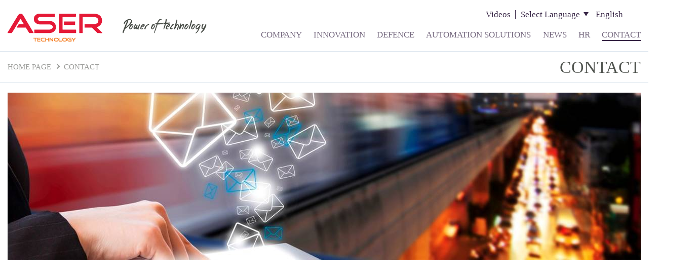

--- FILE ---
content_type: text/html; charset=UTF-8
request_url: https://www.aser.com.tr/contact
body_size: 7414
content:
<!DOCTYPE html>
<html lang="en">
<head>
    <meta charset="UTF-8">
    <meta name="viewport" content="width=device-width, initial-scale=1, maximum-scale=1, user-scalable=0">
    <meta name="author" content="Infomedya Bilişim Teknolojileri, http://www.infomedya.com.tr">
    <meta name="description" content="">
    <meta name="robots" content="index, follow">
    <link rel="shortcut icon" href="/cms-uploads/favicon-aser.png" type="image/x-icon">
    <link rel="alternate" hreflang="x-default" href="https://www.aser.com.tr/contact" />
    <link rel="alternate" hreflang="tr" href="https://www.aser.com.tr/tr/iletisim" />
    <link rel="alternate" hreflang="en" href="https://www.aser.com.tr/contact" />
        
    <!-- Styles -->
    <link rel="stylesheet" type="text/css" href="/cms-content/themes/default/content/dist/css/style.min.css?1638303093"/>

    <!-- Javascripts -->
    <script type="text/javascript" src="/cms-content/themes/default/content/dist/js/script.min.js?1516294771"></script>

    <title>CONTACT - Aser Technology</title>
</head>

<body id="top" data-page="sub" data-module="contact">
    <div class="sb-slidebar sb-right">
    <ul class="mobile_top noListType">
        <li><a href="https://www.aser.com.tr" class="mobileHome"></a></li>
        <li><a href="/tr/iletisim">TR</a></li>
        <li><a href="javascript:void(0)">EN</a></li>
    </ul>

    <div class="clear"></div>

    <ul class="mobile_list" class="noListType">
        <li class="parent "><a href="javascript:void(0)" style="background-image:url(/cms-uploads/1.svg)" target="_self">COMPANY</a><ul class="subMenu noListType"><li class=""><a href="/company/history" style="background-image:url(/cms-uploads/Array)" target="_self">History</a></li><li class=""><a href="/company/vision-mission" style="background-image:url(/cms-uploads/Array)" target="_self">Vision & Mission</a></li><li class=""><a href="/company/our-quality-policy" style="background-image:url(/cms-uploads/Array)" target="_self">Our Quality Policy</a></li><li class=""><a href="/company/organization-structure" style="background-image:url(/cms-uploads/Array)" target="_self">Organization Structure</a></li></ul></li><li class="parent "><a href="javascript:void(0)" style="background-image:url(/cms-uploads/2.svg)" target="_self">INNOVATION</a><ul class="subMenu noListType"><li class=""><a href="/innovation/innovation-culture" style="background-image:url(/cms-uploads/Array)" target="_self">Innovation Culture</a></li><li class=""><a href="/innovation/innovation-in-the-company" style="background-image:url(/cms-uploads/Array)" target="_self">Innovation in the Company</a></li><li class=""><a href="/innovation/open-innovation" style="background-image:url(/cms-uploads/Array)" target="_self">Open Innovation</a></li><li class=""><a href="/innovation/innovation-unit" style="background-image:url(/cms-uploads/Array)" target="_self">Innovation Unit</a></li></ul></li><li class="parent "><a href="javascript:void(0)" style="background-image:url(/cms-uploads/)" target="_self">DEFENCE</a><ul class="subMenu noListType"><li class=""><a href="/defence/defence-systems" style="background-image:url(/cms-uploads/Array)" target="_self">Defence Systems</a></li><li class=""><a href="/defence/ghost-jammer" style="background-image:url(/cms-uploads/Array)" target="_self">Ghost Jammer</a></li><li class=""><a href="/defence/squire" style="background-image:url(/cms-uploads/Array)" target="_self">Squire</a></li></ul></li><li class="parent "><a href="javascript:void(0)" style="background-image:url(/cms-uploads/3.svg)" target="_self">AUTOMATION SOLUTIONS</a><ul class="subMenu noListType"><li class="parent "><a href="javascript:void(0)" style="background-image:url(/cms-uploads/Array)" target="_self">Railway Automation</a><ul class="subMenu noListType"><li class=""><a href="/automation-solutions/railway-automation/test-and-diagnostic-trains" style="background-image:url(/cms-uploads/Array)" target="_self">Test and Diagnostic Trains</a></li><li class=""><a href="/automation-solutions/railway-automation/winaser" style="background-image:url(/cms-uploads/Array)" target="_self">WinASER</a></li><li class=""><a href="/automation-solutions/railway-automation/unmanned-railway-vehicle-ida" style="background-image:url(/cms-uploads/Array)" target="_self">Unmanned Railway Vehicle - IDA</a></li><li class=""><a href="/automation-solutions/railway-automation/passenger-information-system" style="background-image:url(/cms-uploads/Array)" target="_self">Passenger Information System</a></li><li class=""><a href="/automation-solutions/railway-automation/railway-depot-factory-solutions" style="background-image:url(/cms-uploads/Array)" target="_self">Railway Depot & Factory Solutions</a></li><li class=""><a href="/automation-solutions/railway-automation/rolling-stock" style="background-image:url(/cms-uploads/Array)" target="_self">Rolling Stock</a></li><li class=""><a href="/automation-solutions/railway-automation/software" style="background-image:url(/cms-uploads/Array)" target="_self">Software</a></li></ul></li><li class=""><a href="/automation-solutions/telecommunication" style="background-image:url(/cms-uploads/Array)" target="_self">Telecommunication</a></li><li class=""><a href="/automation-solutions/energy-automation" style="background-image:url(/cms-uploads/Array)" target="_self">Energy Automation</a></li></ul></li><li class=""><a href="/news" style="background-image:url(/cms-uploads/4.svg)" target="_self">NEWS</a></li><li class=""><a href="/hr" style="background-image:url(/cms-uploads/5.svg)" target="_self">HR</a></li><li class="active"><a href="/contact" style="background-image:url(/cms-uploads/6.svg)" target="_self">CONTACT</a></li>
    </ul>
</div>

<div id="sb-site">
    <!-- HEADER -->
    <div class="header globalWidth">
        <button class="mobile_btn withBg sb-toggle-right navbar-right">
            <span></span>
        </button>

        <div class="header_left">
            <!-- Logo -->
            <a href="https://www.aser.com.tr" class="header_left_logo" style="background-image:url('/cms-uploads/logo.png')"></a>
            <div class="header_left_slogan"><img src="/cms-uploads/slogan.png" alt=""></div>

            <div class="clear"></div>
            <!-- /Logo -->
        </div>

        <div class="header_right">
            <div class="header_right_top">
                <a href="/videos" class="header_right_video">Videos</a>
                <ul class="header_right_language noListType">
                    <li>
                        <a href="javascript:void(0)" class="en"><span class="first">Select Language</span> <span class="second">English</span></a>

                        <ul class="header_right_language_sub noListType">
                            <li><a href="/tr/iletisim" class="tr ">TÜRKÇE</a></li>
                            <li><a href="javascript:void(0)" class="en  class = "active"">ENGLISH</a></li>
                        </ul>
                    </li>
                </ul>

                <div class="header_right_search">
                    <form action="/" method="GET" autocomplete="off">
                        <a href="javascript:void(0)" class="header_right_search_trigger">
                            <svg id="Layer_1" viewBox="0 0 32 32"><style>.st0{fill:#F58026}</style><path class="st0" d="M-544.9-165.1l-7.3-7.3c-1.1 1.7-2.5 3.1-4.2 4.2l7.3 7.3c1.2 1.2 3.1 1.2 4.2 0 1.2-1.1 1.2-3 0-4.2zM-552-180c0-6.6-5.4-12-12-12s-12 5.4-12 12 5.4 12 12 12 12-5.4 12-12zm-12 9c-5 0-9-4-9-9s4-9 9-9 9 4 9 9-4 9-9 9z" transform="translate(576 192)"/><path class="st0" d="M-571-180h2c0-2.8 2.2-5 5-5v-2c-3.9 0-7 3.1-7 7z" transform="translate(576 192)"/></svg>
                        </a>
                        <input type="search" name="q" class="header_right_search_box" placeholder="">
                    </form>
                </div>
            </div>

            <div class="clear"></div>

            <!-- Main Menu -->
            <ul class="header_right_mainMenu noListType">
                <li class="parent "><a href="/company" target="_self">COMPANY</a><ul class="subMenu noListType"><li class=""><a href="/company/history" target="_self">History</a></li><li class=""><a href="/company/vision-mission" target="_self">Vision & Mission</a></li><li class=""><a href="/company/our-quality-policy" target="_self">Our Quality Policy</a></li><li class=""><a href="/company/organization-structure" target="_self">Organization Structure</a></li></ul></li><li class="parent "><a href="/innovation" target="_self">INNOVATION</a><ul class="subMenu noListType"><li class=""><a href="/innovation/innovation-culture" target="_self">Innovation Culture</a></li><li class=""><a href="/innovation/innovation-in-the-company" target="_self">Innovation in the Company</a></li><li class=""><a href="/innovation/open-innovation" target="_self">Open Innovation</a></li><li class=""><a href="/innovation/innovation-unit" target="_self">Innovation Unit</a></li></ul></li><li class="parent "><a href="/defence" target="_self">DEFENCE</a><ul class="subMenu noListType"><li class=""><a href="/defence/defence-systems" target="_self">Defence Systems</a></li><li class=""><a href="/defence/ghost-jammer" target="_self">Ghost Jammer</a></li><li class=""><a href="/defence/squire" target="_self">Squire</a></li></ul></li><li class="parent "><a href="/automation-solutions" target="_self">AUTOMATION SOLUTIONS</a><ul class="subMenu noListType"><li class="parent "><a href="/automation-solutions/railway-automation" target="_self">Railway Automation</a><ul class="subMenu noListType"><li class=""><a href="/automation-solutions/railway-automation/test-and-diagnostic-trains" target="_self">Test and Diagnostic Trains</a></li><li class=""><a href="/automation-solutions/railway-automation/winaser" target="_self">WinASER</a></li><li class=""><a href="/automation-solutions/railway-automation/unmanned-railway-vehicle-ida" target="_self">Unmanned Railway Vehicle - IDA</a></li><li class=""><a href="/automation-solutions/railway-automation/passenger-information-system" target="_self">Passenger Information System</a></li><li class=""><a href="/automation-solutions/railway-automation/railway-depot-factory-solutions" target="_self">Railway Depot & Factory Solutions</a></li><li class=""><a href="/automation-solutions/railway-automation/rolling-stock" target="_self">Rolling Stock</a></li><li class=""><a href="/automation-solutions/railway-automation/software" target="_self">Software</a></li></ul></li><li class=""><a href="/automation-solutions/telecommunication" target="_self">Telecommunication</a></li><li class=""><a href="/automation-solutions/energy-automation" target="_self">Energy Automation</a></li></ul></li><li class=""><a href="/news" target="_self">NEWS</a></li><li class=""><a href="/hr" target="_self">HR</a></li><li class="active"><a href="/contact" target="_self">CONTACT</a></li>
            </ul>
            <!-- /Main Menu -->
        </div>

        <div class="clear"></div>
    </div>
    <!-- //HEADER -->    <!-- BANNER -->
    <div class="banner">
        <div class="banner_inner globalWidth">
            <!-- Page Navigation -->
            <ol class="banner_inner_navigation hidden-md-hidden" itemscope itemtype="http://schema.org/BreadcrumbList">
                                    <li itemprop="itemListElement" itemscope itemtype="http://schema.org/ListItem">
                        <a itemprop="item" href="https://www.aser.com.tr">
                            <span itemprop="name">Home Page</span>
                        </a>
                        <meta itemprop="position" content="1" />
                    </li>
                                    <li itemprop="itemListElement" itemscope itemtype="http://schema.org/ListItem">
                        <a itemprop="item" href="/contact">
                            <span itemprop="name">Contact</span>
                        </a>
                        <meta itemprop="position" content="2" />
                    </li>
                            </ol>
            <!-- /Page Navigation -->
            
            <h1 class="pageTitle">CONTACT</h1>

            <div class="clear"></div>
        </div>
    </div>
    <!-- /BANNER -->

    <!-- SUB CONTENT -->
    <div class="subContent">

        <div class="subContent_content globalWidth">
            <!-- Sub Content Left -->
            <div class="subContent_left full">
            
                            <div class="subContent_left_subImg"><img src="/cms-uploads/iletisim-banner.jpg"></div>
            <div class="contact full">
                    <!-- contactInformations -->
        <div class="contact_informations">
            <!-- Map -->
            <div class="contact_map">
                <div class="contact_map_inner" style="display:block">
                   <!-- <a href="/cms-content/themes/default/controller/ajax/map.php?inipos=https://www.google.com/maps/embed?pb=!1m18!1m12!1m3!1d765.2828643833091!2d32.622073547494814!3d39.89368897407491!2m3!1f0!2f0!3f0!3m2!1i1024!2i768!4f13.1!3m3!1m2!1s0x14d33bfb432dd4a1%3A0xc3fe4d37f75d3826!2zQmHEn2zEsWNhLCDDh2FtYmF5xLFyxLEgQ2QuIE5vOjEyNSwgMDY3OTAgRXRpbWVzZ3V0L0Fua2FyYQ!5e0!3m2!1str!2str!4v1665040155977!5m2!1str!2str"
                       class="contact_map_link hidden-xl-down s-popup mfp-iframe"></a>
                    <a onclick="openMobileMap(https://www.google.com/maps/embed?pb=!1m18!1m12!1m3!1d765.2828643833091!2d32.622073547494814!3d39.89368897407491!2m3!1f0!2f0!3f0!3m2!1i1024!2i768!4f13.1!3m3!1m2!1s0x14d33bfb432dd4a1%3A0xc3fe4d37f75d3826!2zQmHEn2zEsWNhLCDDh2FtYmF5xLFyxLEgQ2QuIE5vOjEyNSwgMDY3OTAgRXRpbWVzZ3V0L0Fua2FyYQ!5e0!3m2!1str!2str!4v1665040155977!5m2!1str!2str)" class="contact_map_link hidden-xl-up"></a> -->
    
                    <div class="contact_map_iframe">
                        <iframe src="https://www.google.com/maps/embed?pb=!1m18!1m12!1m3!1d765.2828643833091!2d32.622073547494814!3d39.89368897407491!2m3!1f0!2f0!3f0!3m2!1i1024!2i768!4f13.1!3m3!1m2!1s0x14d33bfb432dd4a1%3A0xc3fe4d37f75d3826!2zQmHEn2zEsWNhLCDDh2FtYmF5xLFyxLEgQ2QuIE5vOjEyNSwgMDY3OTAgRXRpbWVzZ3V0L0Fua2FyYQ!5e0!3m2!1str!2str!4v1665040155977!5m2!1str!2str" allowfullscreen="" loading="lazy" referrerpolicy="no-referrer-when-downgrade"></iframe>
                    </div>
                </div>
            </div>
            <!-- //Map -->

            <div class="contact_title lessSpace">Aser Technology Electric Electronic Automation Trade Ltd. Co.</div>

            <!-- contactList -->
            <ul class="contact_list icon noListType">
                                    <li class="contact_list_address">
                        <svg width="26" height="26" viewBox="0 0 26 26">
                            <path fill="#999"
                                  d="M13 0C8.706 0 5.21 3.407 5.21 7.7c0 .953.204 1.992.57 2.926h-.006l.035.07.086.19L13 26l7.068-15.037.035-.07c.03-.063.064-.127.093-.197l.023-.063c.376-.935.568-1.92.568-2.92C20.788 3.408 17.295 0 13 0zm0 10.15c-1.503 0-2.722-1.22-2.722-2.722 0-1.503 1.22-2.722 2.722-2.722s2.722 1.22 2.722 2.722c0 1.504-1.22 2.722-2.722 2.722z"/>
                        </svg>

                        <div>Address</div>
                        <div>:</div>
                        <div>Yeni Bağlıca Mah. Cambayırı Cad. No:125/2  Etimesgut - Ankara / Türkiye</div>

                        <div class="clearfix"></div>
                    </li>
                
                
                                                            <li class="contact_list_phone">
                            <svg width="26" height="26" viewBox="0 0 26 26">
                                <path fill="#999"
                                      d="M5.2 11.267c2.022 4.044 5.49 7.366 9.533 9.533l3.178-3.178c.434-.433 1.012-.577 1.445-.288 1.59.577 3.322.866 5.2.866.866 0 1.444.577 1.444 1.444v4.91C26 25.423 25.42 26 24.555 26 10.978 26 0 15.022 0 1.444 0 .578.578 0 1.444 0H6.5c.867 0 1.444.578 1.444 1.444 0 1.733.29 3.467.867 5.2.146.433 0 1.01-.288 1.444L5.2 11.268z"/>
                            </svg>

                            <div></div>
                            <div>:</div>
                            <div><a href="tel:0 312 987 20 50">0 312 987 20 50</a></div>

                            <div class="clearfix"></div>
                        </li>
                                    
                
                                                            <li class="contact_list_mail">
                            <svg width="26" height="26" viewBox="0 0 26 26">
                                <path fill="#999"
                                      d="M25.173 22.455H.827l8.627-8.628L13 16.545l3.544-2.718 8.63 8.628zm.827-.828V6.5L17.49 13 26 21.627zm-26 0V6.5L8.51 13 0 21.627zM26 5.082V3.545H0v1.537l13 9.927L26 5.08z"/>
                            </svg>

                            <div></div>
                            <div>:</div>
                            <div><a href="mailto:info@aser.com.tr">info@aser.com.tr</a></div>

                            <div class="clearfix"></div>
                        </li>
                                                </ul>
            <!-- /contactList -->

            <div class="clearfix"></div>
        </div>
        <!-- // contactInformations -->
        
        <div class="clearfix"></div>
    
    <!-- Contact Form -->
    <div class="contact_form">
        <div class="contact_title">CONTACT FORM</div>

        <form class="contactForm generalForm" action="/cms-content/themes/default/controller/ajax/forms.php?siteLang=EN" method="POST"
              autocomplete="off" enctype="multipart/form-data" data-parsley-validate>
                <div class="contact_form_inner">
                    <div class="contact_form_top">
                        <input type="hidden" name="contactForm"/>

                        <div class="contact_form_field namesurname">
                            <svg width="26" height="26" viewBox="0 0 26 26">
                                <g fill="#999">
                                    <path d="M8.255 13.91c-3.77 1.69-6.5 5.2-6.89 9.49 0 1.43 1.04 2.6 2.47 2.6h18.2c1.43 0 2.47-1.17 2.47-2.6-.52-4.29-3.25-7.8-6.89-9.49-.78 1.69-2.6 2.99-4.68 2.99-2.08 0-3.77-1.3-4.68-2.99zM19.436 6.5c0 3.64-2.86 6.5-6.5 6.5s-6.5-2.86-6.5-6.5 2.86-6.5 6.5-6.5 6.5 2.86 6.5 6.5z"/>
                                    <path d="M12.935 11.7c-1.69 0-3.25.39-4.68 1.04-3.77 1.69-6.5 5.2-6.89 9.49 0 1.43 1.04 2.6 2.47 2.6h18.2c1.43 0 2.47-1.17 2.47-2.6-.52-4.29-3.25-7.8-6.89-9.49-1.43-.65-2.99-1.04-4.68-1.04z"/>
                                </g>
                            </svg>
                            <input type="text" name="namesurname" placeholder="Name Surname"
                                   maxlength="50" required/>
                        </div>
                        <div class="contact_form_field phone">
                            <svg width="26" height="26" viewBox="0 0 26 26">
                                <path fill="#999"
                                      d="M13.003 0C8.37 0 3.726.83 2.045 2.48.645 3.852.18 6.272.025 7.804c0 0-.025.15-.025.214 0 .603.49 1.085 1.085 1.085.072 0 2.677-.21 4.245-.34.036-.005.077-.01.113-.023.584-.018 1.055-.495 1.055-1.085l.006-2.135c0-.662.537-1.192 1.198-1.192h10.594c.662 0 1.2.53 1.2 1.192l.005 2.135c0 .59.472 1.067 1.056 1.085.036.012.078.018.113.024 1.567.13 4.173.34 4.244.34.598 0 1.086-.483 1.086-1.085 0-.066-.023-.215-.023-.215-.155-1.532-.62-3.953-2.02-5.324C22.272.83 17.628 0 13.002 0zm0 14.082c-1.198 0-2.164.972-2.164 2.164 0 1.2.97 2.164 2.163 2.164 1.198 0 2.164-.972 2.164-2.164s-.972-2.164-2.164-2.164zm-1.628-4.87V7.857c0-.745-.608-1.354-1.354-1.354s-1.352.61-1.352 1.354V9.21l-7.31 7.806c-.5.494-.816 1.18-.816 1.938v2.17c0 1.198.972 2.164 2.164 2.164h.542v1.354c0 .745.608 1.354 1.354 1.354s1.354-.608 1.354-1.354v-1.354h14.082v1.354c0 .745.608 1.354 1.354 1.354s1.353-.608 1.353-1.354v-1.354h.543c1.2 0 2.164-.972 2.164-2.164v-2.17c0-.758-.315-1.45-.816-1.938L17.333 9.21V7.86c0-.745-.61-1.354-1.354-1.354-.747 0-1.355.608-1.355 1.354V9.21h-3.25zm1.628 2.706c2.397 0 4.335 1.938 4.335 4.334s-1.938 4.334-4.335 4.334c-2.396 0-4.334-1.938-4.334-4.334s1.936-4.334 4.333-4.334z"/>
                            </svg>
                            <input type="text" name="phone"
                                   placeholder="Phone (Example: 05321234567)" maxlength="15"
                                   onkeypress='return ((event.charCode >= 48 && event.charCode <= 57) || event.keyCode == 8 || event.which == 8 || event.keyCode == 9 || event.which == 9)'
                                   required/>
                        </div>
                        <div class="contact_form_field email">
                            <svg width="26" height="26" viewBox="0 0 26 26">
                                <path fill="#999"
                                      d="M25.173 22.455H.827l8.627-8.628L13 16.545l3.544-2.718 8.63 8.628zm.827-.828V6.5L17.49 13 26 21.627zm-26 0V6.5L8.51 13 0 21.627zM26 5.082V3.545H0v1.537l13 9.927L26 5.08z"/>
                            </svg>
                            <input type="text" name="email" placeholder="E-Mail" maxlength="50"
                                   required/>
                        </div>
                        <div class="contact_form_field topic">
                            <svg width="26" height="26" viewBox="0 0 26 26">
                                <path fill="#999"
                                      d="M22.584.745H3.417C1.53.745 0 2.458 0 4.582v9.64c0 2.132 1.53 3.884 3.417 3.884h15.576l3.242 7.15-.023-7.15h.365c1.887 0 3.416-1.752 3.416-3.877V4.58C26 2.458 24.47.745 22.583.745zM4.2 4.708h17.6v1.585H4.2V4.708zm0 4.123h17.6v1.666H4.2V8.83zm0 4.123h17.6v1.506H4.2v-1.507z"/>
                            </svg>
                            <input type="text" name="topic" placeholder="Topic" required>
                        </div>
                    </div>

                    <div class="contact_form_right">
                        <div class="contact_form_field message contactText">
                            <svg xmlns="http://www.w3.org/2000/svg" viewBox="0 0 60 60">
                                <path d="M55.232 43.104C58.352 38.744 60 33.704 60 28.5c0-14.888-13.458-27-30-27S0 13.612 0 28.5s13.458 27 30 27c4.262 0 8.378-.79 12.244-2.348 6.804 3.927 16.212 5.282 16.617 5.338.048.007.094.01.14.01.376 0 .725-.21.896-.554.192-.385.116-.85-.188-1.153-2.3-2.3-3.885-7.152-4.476-13.69zM16 19.514h15c.552 0 1 .45 1 1s-.448 1-1 1H16c-.552 0-1-.447-1-1s.448-1 1-1zm28 18H16c-.552 0-1-.447-1-1s.448-1 1-1h28c.552 0 1 .45 1 1s-.448 1-1 1zm0-8H16c-.552 0-1-.447-1-1s.448-1 1-1h28c.552 0 1 .45 1 1s-.448 1-1 1z"/>
                            </svg>
                            <textarea name="message" cols="30" rows="10" placeholder="Message"
                                      maxlength="250" required></textarea>
                        </div>
                    </div>
                </div>

                <div class="clearfix"></div>

                <div class="contact_form_buttons">
                    <div class="g-recaptcha" id="g-recaptcha"></div>
                    <button type="submit">Send</button>
                </div>

                <div class="clearfix"></div>
        </form>
    </div>
    <!-- //Contact Form -->

    <div class="clearfix"></div>

    <script>
        $(document).ready(function (e) {
            var form = 'form.contactForm';

            var formValidator = $(form).validate({
                onkeyup: false,
                errorPlacement: function (error, element) {
                },
                rules: {
                    namesurname: {required: true, rangelength: [1, 50]},
                    phone: {required: true, rangelength: [11, 15]},
                    email: {required: true, email: true, rangelength: [1, 50]},
                    topic: {required: true, rangelength: [1, 50]},
                    message: {required: true, rangelength: [1, 1500]}
                }
            });

            $(form).ajaxForm({
                beforeSend: function () {
                    return $(form).valid();
                },
                uploadProgress: function (event, position, total, percentComplete) {
                },
                complete: function (response, statusText, xhr, $form) {
                    var result = jQuery.parseJSON(response.responseText);

                    if (result.result == true) {
                        toastr["success"](result.message);
                        formValidator.resetForm();
                    } else {
                        toastr["error"](result.message);
                    }
                }
            });

            $('input.resetContact').click(function () {
                formValidator.resetForm();
            });
        });

        /* ReCaptcha */
        var showRecaptcha = function(response) {
            grecaptcha.reset();
            $('#sendContact').trigger('click');
        };

        /* ReCaptcha */
        var showRecaptcha = function (e) {
            grecaptcha.render('g-recaptcha', {
                'sitekey': "6LdAsz4UAAAAADz1f_I7KO1Mhp94QQ5U2NCZlLkd"
            });
        };
    </script>

    <script src='https://www.google.com/recaptcha/api.js?hl=en&onload=showRecaptcha&render=explicit' async defer></script>
</div>    </div>
    <!-- //Sub Content Left -->
            <div class="clear"></div>
        </div>
<!-- Dialog -->
<div class="dialog center" data-aos="fade-right" data-aos-delay="400" data-aos-duration="1000">
    <div class="diolog_inner globalWidth">
        <div class="content_title">ASER CONTACT</div>

        <div class="dialog_left">
            <img src="/cms-uploads/dialog.png">
        </div>

        <div class="dialog_right">
            <div class="dialog_right_title">How can we help you?</div>

            <!-- dialog_right_buttons -->
            <ul class="dialog_right_buttons">
                <li><a href="mailto:info@aser.com.tr" class="dialog_right_buttons_mail"><span>SEND E-MAIL</span></a></li>
                <li><a href="tel:+90 312 987 20 50" class="dialog_right_buttons_phone"><span>CALL US</span></a></li>
                <li><a href="/contact" class="dialog_right_buttons_contact"><span>CONTACT</span></a></li>
            </ul>
            <!-- /dialog_right_buttons -->

            <div class="clear"></div>

            <!-- Social Media -->
            <ul class="dialog_right_socialMedia noListType">
                <li>
                    <a href="https://www.facebook.com" class="facebook" target="_blank">
                        <div class="dialog_right_socialMedia_icon"></div>
                        <div class="dialog_right_socialMedia_name">Facebook</div>
                    </a>
                </li>
                <li>
                    <a href="https://www.twitter.com" class="twitter" target="_blank">
                        <div class="dialog_right_socialMedia_icon"></div>
                        <div class="dialog_right_socialMedia_name">Twitter</div>
                    </a>
                </li>
                <li>
                    <a href="https://www.youtube.com" class="youtube" target="_blank">
                        <div class="dialog_right_socialMedia_icon"></div>
                        <div class="dialog_right_socialMedia_name">Youtube</div>
                    </a>
                </li>
                <li>
                    <a href="https://www.linkedin.com" class="linkedin" target="_blank">
                        <div class="dialog_right_socialMedia_icon"></div>
                        <div class="dialog_right_socialMedia_name">Linkedin</div>
                    </a>
                </li>
            </ul>
            <!-- /Social Media -->

            <!-- Newsletter -->
            <div class="dialog_right_newsletter">
                <div class="dialog_right_newsletter_left">
                    <div class="dialog_right_newsletter_left_title">E-BULLETIN </div>
                    <div class="dialog_right_newsletter_left_text">Do you want informed newness?</div>
                </div>

                <div class="dialog_right_newsletter_right">
                    <form action="/cms-content/themes/default/controller/ajax/forms.php?siteLang=EN" name="newsletterForm" id="newsletter" method="POST" autocomplete="off"
      data-parsley-validate>
    <input type="hidden" name="newsletterForm"/>
    <input type="email" class="inputmail" name="email" placeholder="E-Mail" maxlength="50">

    <input type="submit" class="sendNewsletter sendButton" value="SUBSCRIBE"/>
</form>

<script>
    $(document).ready(function (e) {
        var form = 'form#newsletter';

        var formValidator = $(form).validate({
            onkeyup: false,
            errorPlacement: function (error, element) {
            },
            rules: {
                email: {required: true, email: true, rangelength: [1, 50]}
            }
        });

        $(form).ajaxForm({
            beforeSend: function () {
                return $(form).valid();
            },
            uploadProgress: function (event, position, total, percentComplete) {
            },
            complete: function (response, statusText, xhr, $form) {
                var result = jQuery.parseJSON(response.responseText);
                if (result.result == true) {
                    toastr["success"](result.message);
                    formValidator.resetForm();
                } else {
                    toastr["error"](result.message);
                }
            }
        });
    });
</script>
                </div>

                <div class="clear"></div>
            </div>
            <!-- /Newsletter -->
        </div>

        <div class="clear"></div>
    </div>
</div>
<!-- /Dialog -->
</div>
<!-- //SUB CONTENT--><!-- FOOTER -->
<div class="footer center" data-aos="fade-left" data-aos-delay="400" data-aos-duration="1000">
    <div class="footer_inner globalWidth">
        <div class="footer_left">
            <div class="footer_left_copyright">Copyright © 2017 Aser Technology</div>
            <div class="footer_left_address">Yeni Bağlıca Mah. Cambayırı Cad. No:125/2  Etimesgut - Ankara / Türkiye</div>

            <!-- footer_contact -->
            <ul class="footer_left_contact">
                <li><a href="tel:+90 312 987 20 50" class="footer_left_contact_phone">+90 312 987 20 50</a></li>
                <li><a href="mailto:info@aser.com.tr" class="footer_left_contact_mail">info@aser.com.tr</a></li>
                <li><a href="tel:" class="footer_left_contact_fax"></a></li>
            </ul>
            <!-- /footer_contact -->
            <a class="footer_left_signature" href="http://www.ebrulies.com" target="_blank">
                <img src="/cms-uploads/signature.png" alt="">
            </a>
        </div>

        <div class="footer_right">
            <!-- footer_right_menu -->
            <ul class="footer_right_menu">
                <li class="parent "><a href="/company" target="_self"><span data-title="COMPANY">COMPANY</span></a><ul class="noListType"><li class=""><a href="/company/history" target="_self"><span data-title="History">History</span></a></li><li class=""><a href="/company/vision-mission" target="_self"><span data-title="Vision & Mission">Vision & Mission</span></a></li><li class=""><a href="/company/our-quality-policy" target="_self"><span data-title="Our Quality Policy">Our Quality Policy</span></a></li><li class=""><a href="/company/organization-structure" target="_self"><span data-title="Organization Structure">Organization Structure</span></a></li></ul></li><li class="parent "><a href="/innovation" target="_self"><span data-title="INNOVATION">INNOVATION</span></a><ul class="noListType"><li class=""><a href="/innovation/innovation-culture" target="_self"><span data-title="Innovation Culture">Innovation Culture</span></a></li><li class=""><a href="/innovation/innovation-in-the-company" target="_self"><span data-title="Innovation in the Company">Innovation in the Company</span></a></li><li class=""><a href="/innovation/open-innovation" target="_self"><span data-title="Open Innovation">Open Innovation</span></a></li><li class=""><a href="/innovation/innovation-unit" target="_self"><span data-title="Innovation Unit">Innovation Unit</span></a></li></ul></li><li class="parent "><a href="/defence" target="_self"><span data-title="DEFENCE">DEFENCE</span></a><ul class="noListType"><li class=""><a href="/defence/defence-systems" target="_self"><span data-title="Defence Systems">Defence Systems</span></a></li><li class=""><a href="/defence/ghost-jammer" target="_self"><span data-title="Ghost Jammer">Ghost Jammer</span></a></li><li class=""><a href="/defence/squire" target="_self"><span data-title="Squire">Squire</span></a></li></ul></li><li class="parent "><a href="/automation-solutions" target="_self"><span data-title="AUTOMATION SOLUTIONS">AUTOMATION SOLUTIONS</span></a><ul class="noListType"><li class="parent "><a href="/automation-solutions/railway-automation" target="_self"><span data-title="Railway Automation">Railway Automation</span></a><ul class="noListType"><li class=""><a href="/automation-solutions/railway-automation/test-and-diagnostic-trains" target="_self"><span data-title="Test and Diagnostic Trains">Test and Diagnostic Trains</span></a></li><li class=""><a href="/automation-solutions/railway-automation/winaser" target="_self"><span data-title="WinASER">WinASER</span></a></li><li class=""><a href="/automation-solutions/railway-automation/unmanned-railway-vehicle-ida" target="_self"><span data-title="Unmanned Railway Vehicle - IDA">Unmanned Railway Vehicle - IDA</span></a></li><li class=""><a href="/automation-solutions/railway-automation/passenger-information-system" target="_self"><span data-title="Passenger Information System">Passenger Information System</span></a></li><li class=""><a href="/automation-solutions/railway-automation/railway-depot-factory-solutions" target="_self"><span data-title="Railway Depot & Factory Solutions">Railway Depot & Factory Solutions</span></a></li><li class=""><a href="/automation-solutions/railway-automation/rolling-stock" target="_self"><span data-title="Rolling Stock">Rolling Stock</span></a></li><li class=""><a href="/automation-solutions/railway-automation/software" target="_self"><span data-title="Software">Software</span></a></li></ul></li><li class=""><a href="/automation-solutions/telecommunication" target="_self"><span data-title="Telecommunication">Telecommunication</span></a></li><li class=""><a href="/automation-solutions/energy-automation" target="_self"><span data-title="Energy Automation">Energy Automation</span></a></li></ul></li><li class=""><a href="/news" target="_self"><span data-title="NEWS">NEWS</span></a></li><li class=""><a href="/hr" target="_self"><span data-title="HR">HR</span></a></li><li class="active"><a href="/contact" target="_self"><span data-title="CONTACT">CONTACT</span></a></li>
            </ul>
            <!-- /footer_right_menu -->

            <div class="footer_right_map">
                <a href="/cms-content/themes/default/controller/ajax/map.php?inipos=https://www.google.com/maps/embed?pb=!1m18!1m12!1m3!1d765.2828643833091!2d32.622073547494814!3d39.89368897407491!2m3!1f0!2f0!3f0!3m2!1i1024!2i768!4f13.1!3m3!1m2!1s0x14d33bfb432dd4a1%3A0xc3fe4d37f75d3826!2zQmHEn2zEsWNhLCDDh2FtYmF5xLFyxLEgQ2QuIE5vOjEyNSwgMDY3OTAgRXRpbWVzZ3V0L0Fua2FyYQ!5e0!3m2!1str!2str!4v1665040155977!5m2!1str!2str" class="map modal mfp-iframe"></a>
                <div class="footer_right_map_iframe"><iframe src="/cms-content/themes/default/controller/ajax/map.php?inipos=https://www.google.com/maps/embed?pb=!1m18!1m12!1m3!1d765.2828643833091!2d32.622073547494814!3d39.89368897407491!2m3!1f0!2f0!3f0!3m2!1i1024!2i768!4f13.1!3m3!1m2!1s0x14d33bfb432dd4a1%3A0xc3fe4d37f75d3826!2zQmHEn2zEsWNhLCDDh2FtYmF5xLFyxLEgQ2QuIE5vOjEyNSwgMDY3OTAgRXRpbWVzZ3V0L0Fua2FyYQ!5e0!3m2!1str!2str!4v1665040155977!5m2!1str!2str" frameBorder="0" scrolling="no"></iframe></div>
            </div>
        </div>

        <div class="clear"></div>
    </div>
</div>
<!-- //FOOTER -->
</div>

<script>
    AOS.init({
        easing: 'ease-in-out-sine',
        once: true
    });
</script>



<script>
          (function(i,s,o,g,r,a,m) {i["GoogleAnalyticsObject"]=r;i[r]=i[r]||function() {
          (i[r].q=i[r].q||[]).push(arguments)},i[r].l=1*new Date();a=s.createElement(o),
          m=s.getElementsByTagName(o)[0];a.async=1;a.src=g;m.parentNode.insertBefore(a,m)
          })(window,document,"script","//www.google-analytics.com/analytics.js","ga");
          ga("create", "UA-84546084-34", "auto");
          ga("send", "pageview");
        </script>

</body>
</html>

--- FILE ---
content_type: text/html; charset=utf-8
request_url: https://www.google.com/recaptcha/api2/anchor?ar=1&k=6LdAsz4UAAAAADz1f_I7KO1Mhp94QQ5U2NCZlLkd&co=aHR0cHM6Ly93d3cuYXNlci5jb20udHI6NDQz&hl=en&v=N67nZn4AqZkNcbeMu4prBgzg&size=normal&anchor-ms=20000&execute-ms=30000&cb=qtz6wkloedq8
body_size: 49218
content:
<!DOCTYPE HTML><html dir="ltr" lang="en"><head><meta http-equiv="Content-Type" content="text/html; charset=UTF-8">
<meta http-equiv="X-UA-Compatible" content="IE=edge">
<title>reCAPTCHA</title>
<style type="text/css">
/* cyrillic-ext */
@font-face {
  font-family: 'Roboto';
  font-style: normal;
  font-weight: 400;
  font-stretch: 100%;
  src: url(//fonts.gstatic.com/s/roboto/v48/KFO7CnqEu92Fr1ME7kSn66aGLdTylUAMa3GUBHMdazTgWw.woff2) format('woff2');
  unicode-range: U+0460-052F, U+1C80-1C8A, U+20B4, U+2DE0-2DFF, U+A640-A69F, U+FE2E-FE2F;
}
/* cyrillic */
@font-face {
  font-family: 'Roboto';
  font-style: normal;
  font-weight: 400;
  font-stretch: 100%;
  src: url(//fonts.gstatic.com/s/roboto/v48/KFO7CnqEu92Fr1ME7kSn66aGLdTylUAMa3iUBHMdazTgWw.woff2) format('woff2');
  unicode-range: U+0301, U+0400-045F, U+0490-0491, U+04B0-04B1, U+2116;
}
/* greek-ext */
@font-face {
  font-family: 'Roboto';
  font-style: normal;
  font-weight: 400;
  font-stretch: 100%;
  src: url(//fonts.gstatic.com/s/roboto/v48/KFO7CnqEu92Fr1ME7kSn66aGLdTylUAMa3CUBHMdazTgWw.woff2) format('woff2');
  unicode-range: U+1F00-1FFF;
}
/* greek */
@font-face {
  font-family: 'Roboto';
  font-style: normal;
  font-weight: 400;
  font-stretch: 100%;
  src: url(//fonts.gstatic.com/s/roboto/v48/KFO7CnqEu92Fr1ME7kSn66aGLdTylUAMa3-UBHMdazTgWw.woff2) format('woff2');
  unicode-range: U+0370-0377, U+037A-037F, U+0384-038A, U+038C, U+038E-03A1, U+03A3-03FF;
}
/* math */
@font-face {
  font-family: 'Roboto';
  font-style: normal;
  font-weight: 400;
  font-stretch: 100%;
  src: url(//fonts.gstatic.com/s/roboto/v48/KFO7CnqEu92Fr1ME7kSn66aGLdTylUAMawCUBHMdazTgWw.woff2) format('woff2');
  unicode-range: U+0302-0303, U+0305, U+0307-0308, U+0310, U+0312, U+0315, U+031A, U+0326-0327, U+032C, U+032F-0330, U+0332-0333, U+0338, U+033A, U+0346, U+034D, U+0391-03A1, U+03A3-03A9, U+03B1-03C9, U+03D1, U+03D5-03D6, U+03F0-03F1, U+03F4-03F5, U+2016-2017, U+2034-2038, U+203C, U+2040, U+2043, U+2047, U+2050, U+2057, U+205F, U+2070-2071, U+2074-208E, U+2090-209C, U+20D0-20DC, U+20E1, U+20E5-20EF, U+2100-2112, U+2114-2115, U+2117-2121, U+2123-214F, U+2190, U+2192, U+2194-21AE, U+21B0-21E5, U+21F1-21F2, U+21F4-2211, U+2213-2214, U+2216-22FF, U+2308-230B, U+2310, U+2319, U+231C-2321, U+2336-237A, U+237C, U+2395, U+239B-23B7, U+23D0, U+23DC-23E1, U+2474-2475, U+25AF, U+25B3, U+25B7, U+25BD, U+25C1, U+25CA, U+25CC, U+25FB, U+266D-266F, U+27C0-27FF, U+2900-2AFF, U+2B0E-2B11, U+2B30-2B4C, U+2BFE, U+3030, U+FF5B, U+FF5D, U+1D400-1D7FF, U+1EE00-1EEFF;
}
/* symbols */
@font-face {
  font-family: 'Roboto';
  font-style: normal;
  font-weight: 400;
  font-stretch: 100%;
  src: url(//fonts.gstatic.com/s/roboto/v48/KFO7CnqEu92Fr1ME7kSn66aGLdTylUAMaxKUBHMdazTgWw.woff2) format('woff2');
  unicode-range: U+0001-000C, U+000E-001F, U+007F-009F, U+20DD-20E0, U+20E2-20E4, U+2150-218F, U+2190, U+2192, U+2194-2199, U+21AF, U+21E6-21F0, U+21F3, U+2218-2219, U+2299, U+22C4-22C6, U+2300-243F, U+2440-244A, U+2460-24FF, U+25A0-27BF, U+2800-28FF, U+2921-2922, U+2981, U+29BF, U+29EB, U+2B00-2BFF, U+4DC0-4DFF, U+FFF9-FFFB, U+10140-1018E, U+10190-1019C, U+101A0, U+101D0-101FD, U+102E0-102FB, U+10E60-10E7E, U+1D2C0-1D2D3, U+1D2E0-1D37F, U+1F000-1F0FF, U+1F100-1F1AD, U+1F1E6-1F1FF, U+1F30D-1F30F, U+1F315, U+1F31C, U+1F31E, U+1F320-1F32C, U+1F336, U+1F378, U+1F37D, U+1F382, U+1F393-1F39F, U+1F3A7-1F3A8, U+1F3AC-1F3AF, U+1F3C2, U+1F3C4-1F3C6, U+1F3CA-1F3CE, U+1F3D4-1F3E0, U+1F3ED, U+1F3F1-1F3F3, U+1F3F5-1F3F7, U+1F408, U+1F415, U+1F41F, U+1F426, U+1F43F, U+1F441-1F442, U+1F444, U+1F446-1F449, U+1F44C-1F44E, U+1F453, U+1F46A, U+1F47D, U+1F4A3, U+1F4B0, U+1F4B3, U+1F4B9, U+1F4BB, U+1F4BF, U+1F4C8-1F4CB, U+1F4D6, U+1F4DA, U+1F4DF, U+1F4E3-1F4E6, U+1F4EA-1F4ED, U+1F4F7, U+1F4F9-1F4FB, U+1F4FD-1F4FE, U+1F503, U+1F507-1F50B, U+1F50D, U+1F512-1F513, U+1F53E-1F54A, U+1F54F-1F5FA, U+1F610, U+1F650-1F67F, U+1F687, U+1F68D, U+1F691, U+1F694, U+1F698, U+1F6AD, U+1F6B2, U+1F6B9-1F6BA, U+1F6BC, U+1F6C6-1F6CF, U+1F6D3-1F6D7, U+1F6E0-1F6EA, U+1F6F0-1F6F3, U+1F6F7-1F6FC, U+1F700-1F7FF, U+1F800-1F80B, U+1F810-1F847, U+1F850-1F859, U+1F860-1F887, U+1F890-1F8AD, U+1F8B0-1F8BB, U+1F8C0-1F8C1, U+1F900-1F90B, U+1F93B, U+1F946, U+1F984, U+1F996, U+1F9E9, U+1FA00-1FA6F, U+1FA70-1FA7C, U+1FA80-1FA89, U+1FA8F-1FAC6, U+1FACE-1FADC, U+1FADF-1FAE9, U+1FAF0-1FAF8, U+1FB00-1FBFF;
}
/* vietnamese */
@font-face {
  font-family: 'Roboto';
  font-style: normal;
  font-weight: 400;
  font-stretch: 100%;
  src: url(//fonts.gstatic.com/s/roboto/v48/KFO7CnqEu92Fr1ME7kSn66aGLdTylUAMa3OUBHMdazTgWw.woff2) format('woff2');
  unicode-range: U+0102-0103, U+0110-0111, U+0128-0129, U+0168-0169, U+01A0-01A1, U+01AF-01B0, U+0300-0301, U+0303-0304, U+0308-0309, U+0323, U+0329, U+1EA0-1EF9, U+20AB;
}
/* latin-ext */
@font-face {
  font-family: 'Roboto';
  font-style: normal;
  font-weight: 400;
  font-stretch: 100%;
  src: url(//fonts.gstatic.com/s/roboto/v48/KFO7CnqEu92Fr1ME7kSn66aGLdTylUAMa3KUBHMdazTgWw.woff2) format('woff2');
  unicode-range: U+0100-02BA, U+02BD-02C5, U+02C7-02CC, U+02CE-02D7, U+02DD-02FF, U+0304, U+0308, U+0329, U+1D00-1DBF, U+1E00-1E9F, U+1EF2-1EFF, U+2020, U+20A0-20AB, U+20AD-20C0, U+2113, U+2C60-2C7F, U+A720-A7FF;
}
/* latin */
@font-face {
  font-family: 'Roboto';
  font-style: normal;
  font-weight: 400;
  font-stretch: 100%;
  src: url(//fonts.gstatic.com/s/roboto/v48/KFO7CnqEu92Fr1ME7kSn66aGLdTylUAMa3yUBHMdazQ.woff2) format('woff2');
  unicode-range: U+0000-00FF, U+0131, U+0152-0153, U+02BB-02BC, U+02C6, U+02DA, U+02DC, U+0304, U+0308, U+0329, U+2000-206F, U+20AC, U+2122, U+2191, U+2193, U+2212, U+2215, U+FEFF, U+FFFD;
}
/* cyrillic-ext */
@font-face {
  font-family: 'Roboto';
  font-style: normal;
  font-weight: 500;
  font-stretch: 100%;
  src: url(//fonts.gstatic.com/s/roboto/v48/KFO7CnqEu92Fr1ME7kSn66aGLdTylUAMa3GUBHMdazTgWw.woff2) format('woff2');
  unicode-range: U+0460-052F, U+1C80-1C8A, U+20B4, U+2DE0-2DFF, U+A640-A69F, U+FE2E-FE2F;
}
/* cyrillic */
@font-face {
  font-family: 'Roboto';
  font-style: normal;
  font-weight: 500;
  font-stretch: 100%;
  src: url(//fonts.gstatic.com/s/roboto/v48/KFO7CnqEu92Fr1ME7kSn66aGLdTylUAMa3iUBHMdazTgWw.woff2) format('woff2');
  unicode-range: U+0301, U+0400-045F, U+0490-0491, U+04B0-04B1, U+2116;
}
/* greek-ext */
@font-face {
  font-family: 'Roboto';
  font-style: normal;
  font-weight: 500;
  font-stretch: 100%;
  src: url(//fonts.gstatic.com/s/roboto/v48/KFO7CnqEu92Fr1ME7kSn66aGLdTylUAMa3CUBHMdazTgWw.woff2) format('woff2');
  unicode-range: U+1F00-1FFF;
}
/* greek */
@font-face {
  font-family: 'Roboto';
  font-style: normal;
  font-weight: 500;
  font-stretch: 100%;
  src: url(//fonts.gstatic.com/s/roboto/v48/KFO7CnqEu92Fr1ME7kSn66aGLdTylUAMa3-UBHMdazTgWw.woff2) format('woff2');
  unicode-range: U+0370-0377, U+037A-037F, U+0384-038A, U+038C, U+038E-03A1, U+03A3-03FF;
}
/* math */
@font-face {
  font-family: 'Roboto';
  font-style: normal;
  font-weight: 500;
  font-stretch: 100%;
  src: url(//fonts.gstatic.com/s/roboto/v48/KFO7CnqEu92Fr1ME7kSn66aGLdTylUAMawCUBHMdazTgWw.woff2) format('woff2');
  unicode-range: U+0302-0303, U+0305, U+0307-0308, U+0310, U+0312, U+0315, U+031A, U+0326-0327, U+032C, U+032F-0330, U+0332-0333, U+0338, U+033A, U+0346, U+034D, U+0391-03A1, U+03A3-03A9, U+03B1-03C9, U+03D1, U+03D5-03D6, U+03F0-03F1, U+03F4-03F5, U+2016-2017, U+2034-2038, U+203C, U+2040, U+2043, U+2047, U+2050, U+2057, U+205F, U+2070-2071, U+2074-208E, U+2090-209C, U+20D0-20DC, U+20E1, U+20E5-20EF, U+2100-2112, U+2114-2115, U+2117-2121, U+2123-214F, U+2190, U+2192, U+2194-21AE, U+21B0-21E5, U+21F1-21F2, U+21F4-2211, U+2213-2214, U+2216-22FF, U+2308-230B, U+2310, U+2319, U+231C-2321, U+2336-237A, U+237C, U+2395, U+239B-23B7, U+23D0, U+23DC-23E1, U+2474-2475, U+25AF, U+25B3, U+25B7, U+25BD, U+25C1, U+25CA, U+25CC, U+25FB, U+266D-266F, U+27C0-27FF, U+2900-2AFF, U+2B0E-2B11, U+2B30-2B4C, U+2BFE, U+3030, U+FF5B, U+FF5D, U+1D400-1D7FF, U+1EE00-1EEFF;
}
/* symbols */
@font-face {
  font-family: 'Roboto';
  font-style: normal;
  font-weight: 500;
  font-stretch: 100%;
  src: url(//fonts.gstatic.com/s/roboto/v48/KFO7CnqEu92Fr1ME7kSn66aGLdTylUAMaxKUBHMdazTgWw.woff2) format('woff2');
  unicode-range: U+0001-000C, U+000E-001F, U+007F-009F, U+20DD-20E0, U+20E2-20E4, U+2150-218F, U+2190, U+2192, U+2194-2199, U+21AF, U+21E6-21F0, U+21F3, U+2218-2219, U+2299, U+22C4-22C6, U+2300-243F, U+2440-244A, U+2460-24FF, U+25A0-27BF, U+2800-28FF, U+2921-2922, U+2981, U+29BF, U+29EB, U+2B00-2BFF, U+4DC0-4DFF, U+FFF9-FFFB, U+10140-1018E, U+10190-1019C, U+101A0, U+101D0-101FD, U+102E0-102FB, U+10E60-10E7E, U+1D2C0-1D2D3, U+1D2E0-1D37F, U+1F000-1F0FF, U+1F100-1F1AD, U+1F1E6-1F1FF, U+1F30D-1F30F, U+1F315, U+1F31C, U+1F31E, U+1F320-1F32C, U+1F336, U+1F378, U+1F37D, U+1F382, U+1F393-1F39F, U+1F3A7-1F3A8, U+1F3AC-1F3AF, U+1F3C2, U+1F3C4-1F3C6, U+1F3CA-1F3CE, U+1F3D4-1F3E0, U+1F3ED, U+1F3F1-1F3F3, U+1F3F5-1F3F7, U+1F408, U+1F415, U+1F41F, U+1F426, U+1F43F, U+1F441-1F442, U+1F444, U+1F446-1F449, U+1F44C-1F44E, U+1F453, U+1F46A, U+1F47D, U+1F4A3, U+1F4B0, U+1F4B3, U+1F4B9, U+1F4BB, U+1F4BF, U+1F4C8-1F4CB, U+1F4D6, U+1F4DA, U+1F4DF, U+1F4E3-1F4E6, U+1F4EA-1F4ED, U+1F4F7, U+1F4F9-1F4FB, U+1F4FD-1F4FE, U+1F503, U+1F507-1F50B, U+1F50D, U+1F512-1F513, U+1F53E-1F54A, U+1F54F-1F5FA, U+1F610, U+1F650-1F67F, U+1F687, U+1F68D, U+1F691, U+1F694, U+1F698, U+1F6AD, U+1F6B2, U+1F6B9-1F6BA, U+1F6BC, U+1F6C6-1F6CF, U+1F6D3-1F6D7, U+1F6E0-1F6EA, U+1F6F0-1F6F3, U+1F6F7-1F6FC, U+1F700-1F7FF, U+1F800-1F80B, U+1F810-1F847, U+1F850-1F859, U+1F860-1F887, U+1F890-1F8AD, U+1F8B0-1F8BB, U+1F8C0-1F8C1, U+1F900-1F90B, U+1F93B, U+1F946, U+1F984, U+1F996, U+1F9E9, U+1FA00-1FA6F, U+1FA70-1FA7C, U+1FA80-1FA89, U+1FA8F-1FAC6, U+1FACE-1FADC, U+1FADF-1FAE9, U+1FAF0-1FAF8, U+1FB00-1FBFF;
}
/* vietnamese */
@font-face {
  font-family: 'Roboto';
  font-style: normal;
  font-weight: 500;
  font-stretch: 100%;
  src: url(//fonts.gstatic.com/s/roboto/v48/KFO7CnqEu92Fr1ME7kSn66aGLdTylUAMa3OUBHMdazTgWw.woff2) format('woff2');
  unicode-range: U+0102-0103, U+0110-0111, U+0128-0129, U+0168-0169, U+01A0-01A1, U+01AF-01B0, U+0300-0301, U+0303-0304, U+0308-0309, U+0323, U+0329, U+1EA0-1EF9, U+20AB;
}
/* latin-ext */
@font-face {
  font-family: 'Roboto';
  font-style: normal;
  font-weight: 500;
  font-stretch: 100%;
  src: url(//fonts.gstatic.com/s/roboto/v48/KFO7CnqEu92Fr1ME7kSn66aGLdTylUAMa3KUBHMdazTgWw.woff2) format('woff2');
  unicode-range: U+0100-02BA, U+02BD-02C5, U+02C7-02CC, U+02CE-02D7, U+02DD-02FF, U+0304, U+0308, U+0329, U+1D00-1DBF, U+1E00-1E9F, U+1EF2-1EFF, U+2020, U+20A0-20AB, U+20AD-20C0, U+2113, U+2C60-2C7F, U+A720-A7FF;
}
/* latin */
@font-face {
  font-family: 'Roboto';
  font-style: normal;
  font-weight: 500;
  font-stretch: 100%;
  src: url(//fonts.gstatic.com/s/roboto/v48/KFO7CnqEu92Fr1ME7kSn66aGLdTylUAMa3yUBHMdazQ.woff2) format('woff2');
  unicode-range: U+0000-00FF, U+0131, U+0152-0153, U+02BB-02BC, U+02C6, U+02DA, U+02DC, U+0304, U+0308, U+0329, U+2000-206F, U+20AC, U+2122, U+2191, U+2193, U+2212, U+2215, U+FEFF, U+FFFD;
}
/* cyrillic-ext */
@font-face {
  font-family: 'Roboto';
  font-style: normal;
  font-weight: 900;
  font-stretch: 100%;
  src: url(//fonts.gstatic.com/s/roboto/v48/KFO7CnqEu92Fr1ME7kSn66aGLdTylUAMa3GUBHMdazTgWw.woff2) format('woff2');
  unicode-range: U+0460-052F, U+1C80-1C8A, U+20B4, U+2DE0-2DFF, U+A640-A69F, U+FE2E-FE2F;
}
/* cyrillic */
@font-face {
  font-family: 'Roboto';
  font-style: normal;
  font-weight: 900;
  font-stretch: 100%;
  src: url(//fonts.gstatic.com/s/roboto/v48/KFO7CnqEu92Fr1ME7kSn66aGLdTylUAMa3iUBHMdazTgWw.woff2) format('woff2');
  unicode-range: U+0301, U+0400-045F, U+0490-0491, U+04B0-04B1, U+2116;
}
/* greek-ext */
@font-face {
  font-family: 'Roboto';
  font-style: normal;
  font-weight: 900;
  font-stretch: 100%;
  src: url(//fonts.gstatic.com/s/roboto/v48/KFO7CnqEu92Fr1ME7kSn66aGLdTylUAMa3CUBHMdazTgWw.woff2) format('woff2');
  unicode-range: U+1F00-1FFF;
}
/* greek */
@font-face {
  font-family: 'Roboto';
  font-style: normal;
  font-weight: 900;
  font-stretch: 100%;
  src: url(//fonts.gstatic.com/s/roboto/v48/KFO7CnqEu92Fr1ME7kSn66aGLdTylUAMa3-UBHMdazTgWw.woff2) format('woff2');
  unicode-range: U+0370-0377, U+037A-037F, U+0384-038A, U+038C, U+038E-03A1, U+03A3-03FF;
}
/* math */
@font-face {
  font-family: 'Roboto';
  font-style: normal;
  font-weight: 900;
  font-stretch: 100%;
  src: url(//fonts.gstatic.com/s/roboto/v48/KFO7CnqEu92Fr1ME7kSn66aGLdTylUAMawCUBHMdazTgWw.woff2) format('woff2');
  unicode-range: U+0302-0303, U+0305, U+0307-0308, U+0310, U+0312, U+0315, U+031A, U+0326-0327, U+032C, U+032F-0330, U+0332-0333, U+0338, U+033A, U+0346, U+034D, U+0391-03A1, U+03A3-03A9, U+03B1-03C9, U+03D1, U+03D5-03D6, U+03F0-03F1, U+03F4-03F5, U+2016-2017, U+2034-2038, U+203C, U+2040, U+2043, U+2047, U+2050, U+2057, U+205F, U+2070-2071, U+2074-208E, U+2090-209C, U+20D0-20DC, U+20E1, U+20E5-20EF, U+2100-2112, U+2114-2115, U+2117-2121, U+2123-214F, U+2190, U+2192, U+2194-21AE, U+21B0-21E5, U+21F1-21F2, U+21F4-2211, U+2213-2214, U+2216-22FF, U+2308-230B, U+2310, U+2319, U+231C-2321, U+2336-237A, U+237C, U+2395, U+239B-23B7, U+23D0, U+23DC-23E1, U+2474-2475, U+25AF, U+25B3, U+25B7, U+25BD, U+25C1, U+25CA, U+25CC, U+25FB, U+266D-266F, U+27C0-27FF, U+2900-2AFF, U+2B0E-2B11, U+2B30-2B4C, U+2BFE, U+3030, U+FF5B, U+FF5D, U+1D400-1D7FF, U+1EE00-1EEFF;
}
/* symbols */
@font-face {
  font-family: 'Roboto';
  font-style: normal;
  font-weight: 900;
  font-stretch: 100%;
  src: url(//fonts.gstatic.com/s/roboto/v48/KFO7CnqEu92Fr1ME7kSn66aGLdTylUAMaxKUBHMdazTgWw.woff2) format('woff2');
  unicode-range: U+0001-000C, U+000E-001F, U+007F-009F, U+20DD-20E0, U+20E2-20E4, U+2150-218F, U+2190, U+2192, U+2194-2199, U+21AF, U+21E6-21F0, U+21F3, U+2218-2219, U+2299, U+22C4-22C6, U+2300-243F, U+2440-244A, U+2460-24FF, U+25A0-27BF, U+2800-28FF, U+2921-2922, U+2981, U+29BF, U+29EB, U+2B00-2BFF, U+4DC0-4DFF, U+FFF9-FFFB, U+10140-1018E, U+10190-1019C, U+101A0, U+101D0-101FD, U+102E0-102FB, U+10E60-10E7E, U+1D2C0-1D2D3, U+1D2E0-1D37F, U+1F000-1F0FF, U+1F100-1F1AD, U+1F1E6-1F1FF, U+1F30D-1F30F, U+1F315, U+1F31C, U+1F31E, U+1F320-1F32C, U+1F336, U+1F378, U+1F37D, U+1F382, U+1F393-1F39F, U+1F3A7-1F3A8, U+1F3AC-1F3AF, U+1F3C2, U+1F3C4-1F3C6, U+1F3CA-1F3CE, U+1F3D4-1F3E0, U+1F3ED, U+1F3F1-1F3F3, U+1F3F5-1F3F7, U+1F408, U+1F415, U+1F41F, U+1F426, U+1F43F, U+1F441-1F442, U+1F444, U+1F446-1F449, U+1F44C-1F44E, U+1F453, U+1F46A, U+1F47D, U+1F4A3, U+1F4B0, U+1F4B3, U+1F4B9, U+1F4BB, U+1F4BF, U+1F4C8-1F4CB, U+1F4D6, U+1F4DA, U+1F4DF, U+1F4E3-1F4E6, U+1F4EA-1F4ED, U+1F4F7, U+1F4F9-1F4FB, U+1F4FD-1F4FE, U+1F503, U+1F507-1F50B, U+1F50D, U+1F512-1F513, U+1F53E-1F54A, U+1F54F-1F5FA, U+1F610, U+1F650-1F67F, U+1F687, U+1F68D, U+1F691, U+1F694, U+1F698, U+1F6AD, U+1F6B2, U+1F6B9-1F6BA, U+1F6BC, U+1F6C6-1F6CF, U+1F6D3-1F6D7, U+1F6E0-1F6EA, U+1F6F0-1F6F3, U+1F6F7-1F6FC, U+1F700-1F7FF, U+1F800-1F80B, U+1F810-1F847, U+1F850-1F859, U+1F860-1F887, U+1F890-1F8AD, U+1F8B0-1F8BB, U+1F8C0-1F8C1, U+1F900-1F90B, U+1F93B, U+1F946, U+1F984, U+1F996, U+1F9E9, U+1FA00-1FA6F, U+1FA70-1FA7C, U+1FA80-1FA89, U+1FA8F-1FAC6, U+1FACE-1FADC, U+1FADF-1FAE9, U+1FAF0-1FAF8, U+1FB00-1FBFF;
}
/* vietnamese */
@font-face {
  font-family: 'Roboto';
  font-style: normal;
  font-weight: 900;
  font-stretch: 100%;
  src: url(//fonts.gstatic.com/s/roboto/v48/KFO7CnqEu92Fr1ME7kSn66aGLdTylUAMa3OUBHMdazTgWw.woff2) format('woff2');
  unicode-range: U+0102-0103, U+0110-0111, U+0128-0129, U+0168-0169, U+01A0-01A1, U+01AF-01B0, U+0300-0301, U+0303-0304, U+0308-0309, U+0323, U+0329, U+1EA0-1EF9, U+20AB;
}
/* latin-ext */
@font-face {
  font-family: 'Roboto';
  font-style: normal;
  font-weight: 900;
  font-stretch: 100%;
  src: url(//fonts.gstatic.com/s/roboto/v48/KFO7CnqEu92Fr1ME7kSn66aGLdTylUAMa3KUBHMdazTgWw.woff2) format('woff2');
  unicode-range: U+0100-02BA, U+02BD-02C5, U+02C7-02CC, U+02CE-02D7, U+02DD-02FF, U+0304, U+0308, U+0329, U+1D00-1DBF, U+1E00-1E9F, U+1EF2-1EFF, U+2020, U+20A0-20AB, U+20AD-20C0, U+2113, U+2C60-2C7F, U+A720-A7FF;
}
/* latin */
@font-face {
  font-family: 'Roboto';
  font-style: normal;
  font-weight: 900;
  font-stretch: 100%;
  src: url(//fonts.gstatic.com/s/roboto/v48/KFO7CnqEu92Fr1ME7kSn66aGLdTylUAMa3yUBHMdazQ.woff2) format('woff2');
  unicode-range: U+0000-00FF, U+0131, U+0152-0153, U+02BB-02BC, U+02C6, U+02DA, U+02DC, U+0304, U+0308, U+0329, U+2000-206F, U+20AC, U+2122, U+2191, U+2193, U+2212, U+2215, U+FEFF, U+FFFD;
}

</style>
<link rel="stylesheet" type="text/css" href="https://www.gstatic.com/recaptcha/releases/N67nZn4AqZkNcbeMu4prBgzg/styles__ltr.css">
<script nonce="GI-3KTZVc1lBjTrBXjPZKA" type="text/javascript">window['__recaptcha_api'] = 'https://www.google.com/recaptcha/api2/';</script>
<script type="text/javascript" src="https://www.gstatic.com/recaptcha/releases/N67nZn4AqZkNcbeMu4prBgzg/recaptcha__en.js" nonce="GI-3KTZVc1lBjTrBXjPZKA">
      
    </script></head>
<body><div id="rc-anchor-alert" class="rc-anchor-alert"></div>
<input type="hidden" id="recaptcha-token" value="[base64]">
<script type="text/javascript" nonce="GI-3KTZVc1lBjTrBXjPZKA">
      recaptcha.anchor.Main.init("[\x22ainput\x22,[\x22bgdata\x22,\x22\x22,\[base64]/[base64]/[base64]/[base64]/[base64]/[base64]/KGcoTywyNTMsTy5PKSxVRyhPLEMpKTpnKE8sMjUzLEMpLE8pKSxsKSksTykpfSxieT1mdW5jdGlvbihDLE8sdSxsKXtmb3IobD0odT1SKEMpLDApO08+MDtPLS0pbD1sPDw4fFooQyk7ZyhDLHUsbCl9LFVHPWZ1bmN0aW9uKEMsTyl7Qy5pLmxlbmd0aD4xMDQ/[base64]/[base64]/[base64]/[base64]/[base64]/[base64]/[base64]\\u003d\x22,\[base64]\\u003d\\u003d\x22,\x22Y8OYw6vCpBtCw68bNsKwVwlEf8OHw50Cwq/DkW9geMKVDipsw5vDvsKFwq/Dq8KkwpHCs8Kww70lOMKiwoNLwrzCtsKHOHsRw5DDo8KdwrvCq8Kzf8KXw6UYEk5ow4w/[base64]/DtMOmw4fDunbDtTdqw49gNcKPwqHCnsKRbMK2w4fDu8OyLyYgw6/[base64]/DqMKWwpXCkcOlOALCvMKDw6fDtGYFworCsWHDn8OXUcKHwrLCvcKAZz/DukPCucKyBMK2wrzCqG9Cw6LCs8OAw4lrD8KtD1/CusKEb0N7w6bChAZIZcOawoFWWsKkw6ZYwrEXw5YSwosdasKvw4LCqMKPwrrDpsK1ME3DjUzDjUHClD9RwqDChCk6acKvw5t6bcKENz8pJgRSBMOfwpjDmsK2w4vCpcKwWsOmBX0xEsKseHsswr/DnsOcw77CusOnw7w4w6BfJsO6wr3DjgnDhU0Qw7F0w5dRwqvCgm8eAUZ7wp5Vw6LCgcKEZUMMaMO2w7kQBGB/woVhw5U2GUk2wo7CpE/Dp3AAV8KGTRfCqsO1EVBiPnrDucOKwqvCsDAUXsOZw4DCtzFhIUnDqy/DtCgOwrlSAcKgw7/[base64]/[base64]/w6bChXjCnHLCm2XCr8KNM8OAw7h4O8KDVw8FbcO/[base64]/SjJTGsK5w63Dt3/CjQLCn3JRw77CocKMLR3Ci3l+V1DDq0nDokpdw5pEw5PCnsKAw4/Dog7DgcKAw4PDqcOpw7N6asOeH8KmTTYvHSEPacKHwpZcwp5Hw58/wrgxw7VUw58lw6nDoMOHADN4wqltZTXCpsKZG8K8w7XCmsKUBMOIGw/DgznCocKaSSjCj8KSwoHCm8OVZ8OnUMO/FMKIbzHDlcKkZjoZwo91H8Okw6QmwoTDmcK2GD1zwpkSQcKPZcK7PBjDgULDs8KHHcO0aMOgfMKORFdcw4oDwqEZw45wUMOtw4vCm23DlsO3w53CucKBw5zCvsKqw5DCm8O6w5rDrRVCcHtkYsKIwqg4XSnCqx7DqATCjcK/OsKCw5sOVsKDJsKBW8K4fkdDD8OuIHpaFRzCogvDtBhrBcOcw4bDncOYw5M6NFnDj1oXwo7DlD/CiHZrwozDoMKmAzzDrm3CoMOQOUXDqF3Ci8OtLsOtTcKYw4PDhsK1wrEPw5vCgsO/VS7CmBDCjUPCk2Vaw7fDsWYwYywiFsOJSsKXw5XDkMKVNMO4wr0gLcO6wrnDlsKgw5nDvMKVwr3ClhPCqTjCkxhAEFzDuzXCsjPCjsOQB8KVUHoKKnfCt8O2PV/DucOIw4fDvsODDQQNwrHDqjTDjcKpwq1sw4Y6VcKaYcKeM8KWewzCgWHCvMOpZ1t9w4sqwodww5/CuUwbXRQUAcKlwrJhOzPCq8KmdsKAGMKpw6hJw47DmA3ChBrCqR/[base64]/DqcKMXcOMC8OrwpxHLcOCBQk4asO0w6TCi8KhwrRlw6M9alzCmB7DgcKgw6nDgcO/AFtVTGRFPUbDmQ3CpjfDl050wrDChiPCmjTChsKGw7E3wrQjCUVtPcOew7PDrgkgwqrCpjJuwrbCoEElw58Tw5Vtw5hdwrTChsOZfcO/woNVOkAlw6DCn2fCj8KqE28ewovChVAXAMKCYA1iHxhlLsOUwprDjMKvYcKgwrnDnhHDoyjCsChpw7fCnibDjzvDh8OWcnJ8wqrDjTbDvA7CncKcRxM3WMK/wq9fLQTCj8Klw7DCtMOJQcOBwoJpPQswECTCpnLDgcO/M8KgLGnCmGwKacKpwok0w5hDwo/ClsORwrvCq8KwKMOEaDvDk8OkwrHDuHtBwolrU8Oyw71PR8ONMUrDkVvCsjBZF8KQX0fDjsK9wp/CijPCoQTCpsKoRXJfwpPCnyzDmGfCqj9GGsKKQMOUEUHDvMK2wpXDpcKqeQPCn28HGsOIFMOpwoV9w7bDgcKGPMKlw7HClCzCo17CtWEJW8KZVDAIw4rCmwJTVMO5wr/Ck1nDsyQKwrJ1wqE7P0HCtEjDoE/DoVXDqXfDpwTCgsO9wqITw4Bew7nCkEFUwqFVwpXCiHzCucK/w5fDn8KrSsO2wrtvKiB2w7DCv8O8w5xnw47ChMOML3HCsFPCsG7CucOoYcOMw6hsw6h2wpVfw6BYw6U7w7rDhcKsS8K+wrHDmsKlRcKeFMK9PMKmEMKkw4XChU5Jw7kwwox9wofDrlfDiU/CtQrDgS3Dtj/CmTgoIEQpwrDCvwjCmsKDPzYWFB7CssKDXhDCtiPDuAvDpsKNw6jDgsOMHWHDr0wXw7YXwqVtwopFw7pBcsKPDRlAAVzCr8KFw6l7w4EaCMORwrIew5PDhE7Cs8KiXMKqw6HDjsKUEMK/wpTCvMOyWcOXcMOUw5HDnsOewpsnw5kNw5vDu3M8wrLCtQvDrMKNwoFXw4rCjcO9UmvCusOwMxTDi1/[base64]/[base64]/DqsKWw4spw7TDlxfDgj0kwo3DjQseNmYiw5kfwpTDhcODw5EEw6Faf8OqfHcyAAgFW3TCtcKyw6IWwow/wqvDg8OoNsKjL8KQHUXChGHDtMOAOwI+NjhRw6ZcOlrDi8OcWcKSw7DDl0TDi8OYwp/DrcKgw4/DlyTCtMO3S3jDosOewqzDosKzwqnDgsO5G1TCi2jDucKXw6nCv8OcHMKUwprCpRknJi5FesOwThBeC8KqQcO8M0RqwrzCm8O2cMOLcWAjwpDDvF0Sw4cyL8K1w4DCjy0rw68KFcKvwr/[base64]/XVvCtDNZTMKjPX/Dh8K+OydrOMOCwqkHLCgCb8Ovw5jDgkXDj8KwFMKAb8OHIsKUw6RcXzoqbSwadCBVw7rDpl0FUTtaw7wzw40xw6XCiCQGYmdWE0rDhMKaw4ZwQ2c6GcOkwoXDiGDDmcO/AGzDijF2MThdwoDCigRywqkXe2/ChMOAwp/[base64]/CrxFcw6nCr05CwqItJEDCp1grw7zDlMKsw6kTS3/CtWvDtcKIS8Kqwq/DiW8+J8Okwr7DrMKwDVIOwrvClcO9asOmwqvDkQbDrl05V8K7wp7Ds8OPeMOcwrFFw5UcJV7ChMKGYhRODj7CqwfDtcKzw67DmsK+w6zCtsK2YsKQwqrDuz/DnADDmEwkwoHDh8KYb8KdJMK7BkcrwocSwqkMeh3DvRN6w6jCvCfDnWItwoLDnzLDoV4ew4LDnX8mw5Abw6zDqBjDq2cow7TChnQzE3FsWnHDiCIAG8OnU3nDvcOgQ8KOwrl/FsKWwpHCj8ODw4rCkRXCm283PD8NDnYvw4TDjDtYCwPCu3hqwo/CksO6w5hHE8O4wpzDgkUuGMKfEC7Ct3DClVo4wqTCmsKhEzFEw4nDuhLCv8OVJsKww7YRwqEnw5peWcOvB8O/w4zCqcOCSTdrwovCm8KSw50SccOUwr/CkR7Cn8ODw6oLw7/CuMKRwq7CmcKtw47DkMK+w7RUw5zCrMK/[base64]/w7TCtwkBUWdGwrlwMMOPB8Kfw4rCjG7Cn0jDscKdEsKSMB92YC0Tw4fDicKfw6vDs0dAbTLDuSAaJ8OBbT91cCnDkE7DpyMIw6wcwoUzasKdwptvw60swrFjMsOheXJ3NhfCuF7CgjssCDAjAC/DqcKfwoo+w7TDmMKTw51wwrDDr8K0OQF+wrvCiiHCg0lFT8O9V8KPwr/CpMKAwqvCsMO4Y03DhsOzakHDpTFFQUNGwpJYwrsQw4LCg8KawovCvsKywosBWSHDs0Esw7DCqMKiRCpTw4Ufw5N5w7vDkMKmw5TDtMK0TQVPwpodwo5uSArCr8Oww4AHwqY4wolCThzCqsKWcyxiKjXCrcKVPMK4wq/CisO1fcKkw4AJCMKmwq48wprCrsK6dD1Ew6cHwoVnwpk2w7vDvMKSf8K5wos4WSHCu0snw7YbfzspwrYhw5XDj8OiwrTDpcOBw6AFwrBDFEPDjMKLwo/DkEzCusOnKMKqw43ChMOtdcKYGsO3eCvCosKUT0vChMKNEsOGMDjCmMO7c8Onw4lVQ8Kjw6LCqGpFwpo0fz4Pwp/DtVPDiMOGwrXDpsOVHwdBw7XDl8OCwqfDvHjCtAxrwrtrF8OEUMOUw5jClcKBw6fCkXnCh8OxLsK9J8KMwoPDqGRGXFl1Q8KQScKHB8KPwpHCgsORwpAxw6B2w43DiQgEwrDCiUvDlnDDhHHCvUIPwqzDnMKAEcKdwp4/eTs0w4TCi8O7K3PDh25Jwq8Dw6l6b8KidFYLSsK1M0LDsRt/wpIOwozDu8OUTsKVJ8Kkwr52w6/CjsK8YcK0cMKPbMK/Em4iwoDDpcKgMgTCmWvCvcKFVXwudnA0WQfDhsOTYMOFw792OMK4w4pCPibDowbCrWjCik/Cs8OwSRDDvMOKB8Obw68iYMO0IAnClMKzBzgfeMKsPCRMwo54aMKRfzHDtMOnwqvCmxZOWMKXfkwWwoguw5zCgsO1IcKgY8O1w6d7wpLDk8K+w5zDu3EQOMO3wqF3wprDkFEmw6HDqSHCuMKnwpE/wqnDtyLDnRQ4w5BbZMKNw4rDkm/DjsKewozCpsKCw7NOVsOmwrZiDMKZbcO0FcKowp7CqA5Kw5B+Xm0TOWc/FhPDnsKaLwjDjMOFZ8Oow5/Cjh3Dl8KVRhE4JMOfTyAyF8OGPDPDsx1aKsK7w4rDqMKXMnXCt23DhMKBw5jCo8K6fsKqw7vCqw/CpsKWw6xmwoYaNg/DgjciwoB1w5FmC0M0wpzCv8KrP8Oof3jDvHcNwqvDrMKcw5zDg2RGw47CisKFZsK3Lx8ZW0TDqmEkOsOzwpXDv1YCMUZneATClErDlC8Owq85NlrCpSDDjUdzAcOPw73CskTDnMOzYXVPw6R/dX5lw7vDmcOOw48/woElw6NBw6TDkQYQW23CjFEBcMK+F8KhwpXCvyDCpRjCjggHbMKEwo12JD3CucKewrLCmCzDk8O2w6HDlgNRODvDvj7DpsKuw7lWwpDCs0lDwpnDiGUtw47DrnAQHsOHYMKLfsKwwqp5w4/CosOPLHDDpAfDsxfDjGDDq33ChzvCmTTDqcKLRMKCJMK4BcKxX3DCuVRrwp7CnmICOGM/cyDDp2DDtQfCicKcEWN2wpFawo9ww4DDicOwfFE2w7HCiMK4wrvDqsKawr3Di8KlJV7CnSchCcKZwp7DjUcKwoNQa2XDtRZlw6PCmsK+ZRDCvsKGZsOZw4HDqBYYO8Owwr/CpyNXNsOUw6gXw4RSwrHDkgrDqg0mHcODw6Mnw68/w6MKS8OFaBvDg8Kfw7EXZMKLasKXKVrDrsKFLhF5w5k/w5HDpcKvVATCq8Ole8OhTcKhacOXVcKkN8OZwpvCpgtCwqZKd8OsLcKww6BFw4pNfMOiXMKvccOpCMKqwr8mL0nCi1vDl8OBw6PDqsOlT8KMw5fDisK9w7ZfKcKbccOxw44Zwrtxw6x5wo1kwoHDgsOkw5/Dn2tEXMO1B8K7w4VQwqbCkMKnw545STp5w4DDvkJ/IUDCgnkqN8KCw7kdwrTCiVBXwovDpTfDucO5wo/CpcOrw5PCo8KTwqBLXsKoHzLCtsKSIsK5YcKZwrMJw4jDvXILwoDDtF4sw6/[base64]/ejgRw4bDgjPCtcK6wp0Mw5TDrXHDtCNhY2fDsnvDn2QhHFDDsh/DjcKZw53Co8OWwr4wS8K5QcObw5PCjhXCv07DmTHDgBjCvFvCssOzw7g9wpNOw698QjrCgsOqwrHDk8KIw5zDr1DDrcKYw79NBQ4awqEhw4k/[base64]/CgcOMw4BUXsOjZMOqwqs0wpXCkx3Ds8KJw5HDicK5w7AhMMOqw7ohSsOGwoDDssKhwrZjTMKWwoNxwp/CtQ3DoMK9wpFUF8KEVnlowrvCi8K4HsKTfkVmeMOVw4FnYMKfZ8KHw4sgMHg0WMO8EMK1wopmGsOZTMOtw7x4w7zDg0TDssO1w7rCt1LDjsOuAW/CqMKcOMKKFsKkw5zDmQQvGsKRw4LChsKYFcKxw7wTw6fCuUs7w5YyMsK3wrTCgcKvccOFbznCh0srKiVoX3rCjhbCisKbW3glwrrDrFZ5wp/Dv8Kow7DDp8O7KEXDuw/Dlw/CrGp0GMKEIAwAw7HCi8O4IsKGK2sIFMK4w5crwp3Dg8KcTcOzVVDDoUvCqcKLOcOqXsKsw5gJw47CtQIlbMK/w4c7wqRUwqdxw51qw7Q9wqHDjcKPQmrDr019bQvCk0zCkD46XCgmwqAsw6TDuMKCwq0ieMKZGmpCFcOmEcKyVMKtw4BIwpFSA8O/[base64]/ChsK8VHg4SsKQwqN3wpbCmV5xUF/[base64]/[base64]/CosK/[base64]/wos2LsKFKsOgwpQVw6TDrlEQO8K5FMK+N0nDoMOMWsKSw47CowxVEnFcRmhyBCscw5LDkGNdYsOIwo/Du8OQw5bDoMO8fcOnwo3DgcOiw4HCtyJlbsK9Q0LDk8ONw7gNw6bCq8OSL8ObRTXDo1LCgXpMw7LCgcKGw79PaTUkJcOjB2zCucOgwozDo3xjW8OHEwDCmHxbwr7Cq8KbdT3DlHFdw67CmQvCnCxhLVTCjhQsHSI8HMKSw6fDvA/[base64]/bjvDm8K7S1rDp3cJw7pWesKuJkN4w519wp8cwq3DmwnCqTNqw6zDncK6w7xyeMO/w47DvcKEw6jCpGnDsgwKdhXCvMK7fQcVw6ZAw45bw5vDnyVlJcKvZHIyZ33CgsOWwpXDsjETwrMGMhsHHAk8w4NODBoAw5puw6sKIBRuwo/[base64]/CtcONwpwywozCuQvCrsO9MMK/w7XDk8ORQD7DkSDDiMK6wp8QagE5w4Mzwq5pw4TClnvDsAxzGMOEMwIMwrHCjR/CrcO1DcKFMMO3F8K4w6XDlMKWw5BRTC5xw5zCs8Kzw5fDosKNw5ICWsKPScOzw7lVwqnDv13Dp8OCw7jCgV/Diwl5NBLDksK+w5UTw6TDqGrCqMO/WsKnFMK+w6bDgcOFw7xbwp7CsBrCscKyw7LCrEzCmsOqCsOyDMOKThbCt8KmSMKsO0p4wrJEwr/DsH7DncOGw4JlwpAse1haw6DDgMO2w43DnMOVw4DDk8KZw4IDwoEae8KvE8ODw7fCt8Okw4vDkMKxw5Qow5jDogFoS1c7ZsOEw7Eaw7TCklfCpQ/Dj8OcwoPDmQ/CpMOHw4Zvw4TDmnbCsxY9w4V+O8KNSsKCVWnDqMKNwoQQJsKyWQ08QsK2wpoow7vCvFjCqcOAw44+bnojw5wkaUBKw4R7RsO/ZkPDv8K0T0LDj8KPCcKfJR/CsCPDr8Kmw4vCicKNVDtuw49Fw4k1Ilt+KMOOCMK5wpDCmsOgb2TDk8OOw686wq0sw4RxwpjCscKNTsOQw5zDi3PDgkHCr8KcHcKzMxodw4HDucKfwrTDliVKw5rDu8Kxw6pvSMKyMcOVf8OGcwAvasKfw4TCkgklYMOZCkUfdh/CoFHDn8KSEHVNw6PDiVcnwqduaHbCoHhOwo/Cpy7CvlFufGQRw7rDongnS8Kwwr1Xwo3Dvz5dw6vCjg1xSMOCXMKMPMORLMOHUWzDhwNmw6fCshTDgwNraMKMw7MkwoLCvcOwacOWVGzDqsK3d8OEfcO5w7PDksKMHChRS8Kvw5PCkXbCu3wswqxqUcK/wq7Cs8OkGQZdVcKAw5nCqWhCUMOyw5fCu1DCq8Ovwotba3BKwoHDi3vCusOew5IewqbDg8OnwpnDok5xf0jCuMOMI8KcwrfDscKRwp9mwo3CmMKObynDh8KPRTbCocK/THXClz/Ci8O6RRbCtmTDmMK0wpwmJsO1T8OeKcOzJEfDj8O+SsK9AsOjWcOkwqvDj8K+BSVLwpjCgMOmKGTCs8OKOcK/OsOvwrZnw5h5S8KjwpDDicOqU8KoFWnCkG/[base64]/Du8K9wrERdm/[base64]/Cl1HCgcKvKcOTZ8OJeyzDoHtkw5USesOCwozDum12wr4EaMOgEknDtcOIwp1VwrfCmzM0w6DCgQBcw6rDnGE7wqUcwrpmBGrDkcOAe8OQwpMdw7bCpsO/w6LCpF3CnsK9TsKKwrPDksKEcsOQwpDCgVHClsOWPFHDjW4gRcKgwpDCncO7cDBnwrodwq8sSScReMKfw4bDucKZwozDr13Ck8OowolXHizCisKPSMK6w4TCqn8ZwozCo8OQwqM7IcOIwoROUsKGNT/ChcOHIx7CnUnClSLDiSDDocOpw7A0w6LDhGloNBxQw6vDvVXCgz5jPE44CsKRS8O3f1zDu8OtBF8tJDfDqUHDtcOfwrkgwpTDjcOmwoYjw6pqw6/[base64]/DicK5woDCh34ew4XCk8OyACfCtEVKXcKiTS3DpRUxM1VhK8ONPWtnR0fDq2rDtEXDlcOJw7zDu8OSf8OFEV/[base64]/CscK2R8Knw4tkw5EhcsO1HjPCr8KRXcKqOSfDu3wVLXwtZ1jCh3tIJ1rDlsOCA2I3w7drwpkxEWETHMOswqzCn27CmsO1RhTDvMKzMHBLwo1qwoA3YMKcVsOXwo8zwr3CtsOtw54JwodKwpE/RjvDsS/DpcKRf2cqw47DtW/DmcKuwrMRNMKSw5nCt3gJV8KaJnfCicOfXcOww6Ukw6JVw6RLw4YKE8O0bQEZwoNEw4LCqsODZGsQw47Cuyw2PsKjw5fCqsO1w7ZGZV3DmcKiScOUQDvCjDXCiGLCjcKdThHDhD/[base64]/AyDDjXTCgnHDq8OHw5fDgR0vGAXCjSU7wpXCr8OHPj1fCnfCtx0zRMKewqzCqXzCqR/Cr8O1wp/DuRHCqB7CqsKzwrzCosKEacOcw7hGCTVdf1XDlAPCik4FwpDCucOmSFsbS8OzwqPCg2nCgwNtwqrDp0VtUsKcKxPCrXLCk8K6AcOaODvDrcORccKBFcKmw5vDtw4KWiDDr2Jqwrl7w5vCsMKoSMKYBMK2B8Oew6rDn8O6wpViw6tVw7/[base64]/[base64]/DusO+WEXCmcK7wppiQMOGw6UxwqfCtRTCqcOsfiZjayl1HMOIH0oAwoLDkC/Djm7Dn1jCkMOowpjDnVRnDhwfwpPCkWpxwpwlwp0rGMO5GDDDksKZBcO9wrVNT8OOw6fChcO2RT/Cl8KnwoJ7w7/[base64]/Dglskw6jDm2sRSGYfAsO+Q255w6fCr33CosKQZcKOw7HCtEtvwqRPVnYdUA3Cg8OIw59dwpfDrcORZHBxQsOccSLCpzPDk8Khfh1YDmvDnMKIPUBdRBc3w7o1w7/DnxbDjsO4IsKjVlfCrcKaM3LDq8ObJDAoworCuWLDt8Orw7bDrsKUwosdw5TDgcO+QyHDogzDm0Mkwpg4wrzDgTRSw6/CrybDkDFIw4/DmgRBKMKXw7LCtCbDpBBpwpQCwo/CnsK6w5pZE0duA8KaGsK7BsKOwrMcw4nDgMKywps4HwQ7M8OKBQQnO30uwrjDvyvDsBtYaRISw4rCnXxzw7zCk1Fiw5/[base64]/[base64]/[base64]/w6zDp8OLwpDCicKbKELDl17DrcO7OMOiw7x+V2YlcTfDjmhawpXDv1p/eMOtwr3Ci8O+XTkTwo5/wo/DtwbDoHQhwrc/WsKCDC1nw6jDtk7CillgV2HCkz5Ef8KJCsO7wrLDmEsSwoFSZcOGw7PDgcKXGMKowrTDusKWw6pJw50lSsK2wo/DnsKbBSVWZcOhT8OHIsOewp1WQXt9wpckwpMYWCAOGyvDsAFJEsKHdlMqfwcPw55FYcK1w47CmcOMCEQLwoNNH8O+P8OSwoF+cGHCoEMPU8KNZy3Ds8OaO8ONwq5/eMKZw6nDnGEFw60FwqF7KMKVYD3CmMOJMcKbwpPDi8OSwo48T0PCpHPDt2gjwrYewqHCgMK6Vh7DtcOhPxbDmMOjZMO+USjCkQVHw6hLwrPCuTUdFcOaEh4zw58tTsKFwo/Dpk3CkAbDkArCgcKcwp/DjcOCa8O9L2k6w7J0ZHRFRMORYHXCmMOYA8Klw79ERxHDnSIuG1/DkcKpw7cjS8KVSCJWw6EGwrIgwotqw5LCv3fCl8KuClcUd8OfPsOURcKaaW58wrnDg24Lw5cYaCDCkMO5wpcSd24ow7MIwoDCrMKoBcKsLC02cV/[base64]/[base64]/[base64]/DncO9DsOtasOrwonDuMOcLMKyw5lkJsKuSWfCrjpqwpYqRcK4R8KrdxQGw6YNIMKYEHbCksKMBxDDusO7I8OkWULCulg0NB7ChBfCiHUbHcK1QTpzw43DglbCqMO9wqlZwqJkwo7Dm8Oxw5VgdmTDjMKQwqvDgFfDicO2TcKGw5vDjkjCvEPDi8Ogw7/DryNQPcKtIWHCgTzDsMORw7DCsxR8WRrCiUnDmMK4CsK5w7rCoXnCqmzClVtyw7rCisOvcVLDmGAyayXCm8OhUsO2VUfDuyfDvMK+ccKWQcOUw7LDuHYow6zDjMOqCSEkwoPDpBDDszZIwrF5w7HDiUVsFTrCig7DhRwyIlzDry/DgwjClCnDuVYQGSEYH1TCj1wdSm8ow55+a8OfQlAJXkjDoEJkwphWXcO4KsO5XnRXX8OlwoTClkxFWsKwasOzQcONw485w45Jw5TCjWBAwrN/[base64]/Dm8OOw75Fwo85woJ3U3cyDsO7wpNjJcKgwpfDg8KEw5ZZfcKpXE1Wwr0tHMOkw4TDsHVywrTDlDlQwocyw6jCq8OYwr7CssK8w4/Dp1Z0w5vCsT0uDx3CmsKow7wHElhXV2HClA3ClFRnwpRUwqjDl1UPwrHCgRTDvlHCpsKyeAbDkWrDqUQnMDvCrsKzRmZUw77DonjDrznDnElDw7fDlMOYwq/[base64]/DkcKkw6Q/wpo7R8Ovwr54dFUNw5JUAsOBwp84w4suDFAYw6g0JlbChMOqZD1uwojCoyTCo8KEw5LClcKfw6nCmMKCOcKiS8KPwpYlMDlkLj/[base64]/CucKWYcKCwqpJJ8KHw4MdEMOqE8O2XXnDmsOpKQXCrCnDhMKeRRnCuCBbwqUYw5PCn8OTO1zDhMKDw4dbw5nCkWzDjj/CgMK/BVc9T8KhXcKwwrXCu8OSd8OCTxtwKSQLw7zCj2vCnMOmwrnClsOgV8KlVSvClRwnwqPCu8ObwprDscKvHCzDgmk0wpzCg8KJw6cyXG/CmQoIw4dnw7/DkBllesOyUBPCscK1woNzeSFYacKfwroRw5fDjcO7wrU+wpPDqSUvw6dYJcKoXMOqwpATw5jDp8OYw5vCongcehTDnA4uK8Oyw7jCvlYrK8K/SsKcwqTCkW1LNRrDkMK0AD3CoQgnMsOEw5jDhcKYMkzDo3rCvMK5N8O9Jm/DvMOCb8O6wpbDuhx+wrDCu8OdY8KAe8OBwqPCvykMfB3DlybCiBJow5YYw5bCucKPNcKOa8OAwo5KJHdEwq/Cs8KUw5jClcONwpQJKjJHBsOwCcOiwotNaD1Lwq5gw5jDrcOEw48TwqfDpg9Twr/[base64]/[base64]/DgEPDn8OwBGXDuT7CuwzDrxFDwq53woNCw6HDljE3wrbCvisVw4/DkyzCoXHDijLDmsKUw4g1w4XDssOUJDjCjSnDhDNhUUvDvsO/w6vDo8O2OcOew64DwrvCmiUXw5jDo0lCY8KMw6TDnMKlHsK4wr0xwoLDlsOyR8KZwpHCuT/Cn8OiIHZcKQxyw47DtxTChMKqwrJUw7PCksKtwp/CiMKtw4cFFCYywrAYwqZVKCITXcKCLVPCuz1GUcKZwoQRw6lZwqfCmx/CvMKSLV/Dk8KvwrB/wqEINsOww6PCnWZzW8KOwpIYXybCqlVuw53DmWDDiMKFBsOUAcKERcKdw7Mkw5/DpsOlOsOxw5LCq8OjT0hzwroswq3Di8O9EcOuwp1LwrDDt8K3woMMdV7CkMKKVsK2OsOOc0RZw4AobGslw6nDkcKpwqE6TsOiCcKJMsK7wrPCpETCqWAgw77DtMOzw7nDiQnCuDkNw40gZnbCiSwpY8KHw7EPw7zDhcK/cDstCMOMOMOzwpXDhMKbw5rCrsOwMR3Ds8ONAMKnwq7DqEPCnMKyXHlUwrhPwrTDv8KdwrwNBcKXQW/DpsKDwo7CgV3DisOvZ8OvwqsCGkB1UiJqFmEEwrDCisOvem5pwqLDkBoQw4dMVMKMwp/DncK5w4XCrWQxfTsvQjJQJXFXw7zDlw0LCcOVw64rw7PDujtVe8OtC8K7c8KawrXCjsO3VUNVSEPDs3kzcsOxOXPDgwYzwrTCrcO5esKkw5vDgVbCvcOzwotRwqJGZcKwwqHDs8Kcw4V6w6vDkMOBwojDnA/ChhjCtErCgsKWw7PDhBjCjcOxwqTDkcKWLFsYw7JIw4NBb8KAWAzDisK7dADDgMOSA0bCsgnDoMKKJsOqUFoSwpzCs0ouw7Afwr8BwqnCsS3DgsKpTsKiw4YxZhc5EMOlbsKBMWzCl15Iw4waZ31Iw7zCr8Khf1/CpGDCosKfAxLDjMOAbxlePcKDw7/[base64]/CqcOfGTZGY8KUD8OUYMOKDhBgLMKxw7fCgjfDpMOKwqw5P8OvIVIebMOIwp7CvsOIUcOgw7kAFMOBw6YBYUPDqUTDksOzwrxvXcKww4s7DBx9wqcnK8O8X8O0wq4zRsK0Cxgkwr3CgMKuwpdaw4zDrcK0JxzCh2jDqloTJcOVw681wqvDrGNlQDkBJWN/wps8CRlaGMO/PncTE3nCgcK4LsKMw4DDq8OSw5HCjRkJHcKzwrbDoz5VO8KJw71fHHXCgCNlZEEtw5bDl8OtwqvDok7DsjVQIsKYe2MUwpvDj2tkwrXCpj/Cr3MywqbCri8IAjrDvUV3wq3DljrCnsKnwp46CsKawpRPFCXDpg/DrEBfccKtw5QyW8OBBxEOFzB2FUvCp0R/EMOKOMOmwqkoCGcNwrM9wpfCuHlaLcO/[base64]/wqPCg8OxHxrCr8OFw6V3w5HDicKDw6LDs2PCpcOEwoR5GMK/b03CtcOIw6XDgzlbAcOHw7ZSwrXDkScyw7zDpcKJw4rDoMKPw6Egw4vClsOmwrl2RDsSC1ccfxTDqRFKHi8qeC0Cwpw/w5hYWsOPw54FAD/CocOFH8Kdw7QDw70lw4/Cm8KbXTJDCkLDiWI0woDDjzoiw5zDhMO0XcKwNTjDrcOUeVTDjGYxTGfDhcKBw6oTIsOuwok5wrpywq1Rw4fDocKpWMObwrgIw4ZxHsK0eMKCw6TDg8KMD3Bnw6fChGxmXU1nE8KJYCVVw6HDo1rDgwJhSMKXX8KTbjfCsWPDksO/[base64]/PMOTw4PDlsOIw5TCvMKHTBvCt8OYwqzCiG/DnjrDiAQVSRDDvMOlwqY8KsK9w5RJNcOPZMOMw4g5Tl3ClAfCmh3DuEXDkcO9JybDhUANw7XDsRPDucOtWnZlw6vDocOuw4AGwrJFKFYoUAFOc8KZw4t2wqoewq/DhAdSw4I/w61fwpwbwq/CoMKfCcKcE1hdW8Kvw5xsbcO3w43DiMOfw4BmAcKdw4dYMgFed8OdN1/Ds8Ojw7Nyw5JfwoHDkMO1DcOdZWXDtMK+wrA+D8K5Qn5bH8ONRiYmB2NaXcKIcUrCvhTChAlqLmjCrGZswr14woxxw63CsMKywqTChMKnYcKSN2HDqQ7DixwvBcKRU8K4RhYew7XDhx1ZZMKKw75Ewrwkwq1ZwrYLw5fDosKcTMKNCMKkTWsXwrVuw6Y3w7zCly4dBH/DsHg6Hhd5wqJ8DjJzwoNEUF7DtsKPJVkjFxxtwqHCoU0VTMKkw6ZVw7/CrsOsACp2w4LDjjVRw6g8FHrCskxgGsOnw49lw47CocOVWMOOCTnCo1FUwq7DtsKnMkNRw6nCjW4Hw6bCuXTDi8KOwq05KcKVwqBsTcOOIgvCqR0TwodSw5kKwrLCtBjDucKfBEvDoBrDhgLDmAbDhmJqwqM3cU3Cvm/CtlNSDcKywq3Cq8KZDSjCuVFEw7HCisO8wo9tblfDnMKcbMK2DsOUwrZdTxjCl8K9Th/CucKJQVocSsOZwoHClzfCisKgw5LDngnCiwFEw7nDlcKaQMKww7zCp8Okw5nCnFjCiSIJOcOAOVTCjiTDtVcAVsK/Axk7w5lyDztfLcOGwrPCl8K6ZcK6w7TDvVsqwpcjwqbCqCHDs8OGwqRNwofDvTDCkxjDkhhpW8O4B2LCuAvDnR/CsMOxwqIBwrrCn8OuGgvDszdgw6NbEcK1QkbCoRF/S2bDu8KkRRZ8wrxswoQmwqlSwoBAY8O1OsOsw49AwpMGEsOya8OxwpxIw6bCvU8Cwpt5w4rChMKJwrrCn0xuw47CosK+KMKMw7nDusO1w7g5FwQrIsKIRMOHI1AFwrQ8UMOPwq/Cq0wEKQzCh8O7w7R1LsKfe1zDs8K2FUdowpdyw4fDjUHCh1lWVzXCicKiIMKbwrQecFFjRiVkPsO3w6x/G8KGO8KDemQbw43Dm8Kdwo0ZOHvCljPCp8KoKhV5XMO0PR7CmD/[base64]/[base64]/[base64]/DisKFw4fDjMOgw5ppwqPDgSTDu3Fcwr3DszTCjsOmWgAQdgrCo23DoC1RIl1kw6rCoMKhwpvDqcK/f8OJIgAKw5dowoBNw7rDq8KkwodSDcOOW1Q9EMOLw6wrwq0yYQsow4AaUcKJw6gKwqTCnsKGw7Yzw4LDjsONe8OqCsK2XcK4w7/DosO6wps/RDwCLEw3VsK4w7DDocKywqTCpsOsw7Nuw6kWc04efRLCvCRgw5kCDMO3woPCrTPDgsKWcCXCjMOtwp/CrsKRHcO9w47DgcOKw63ChWDCiDM2wqDCnMO0wro8w70Yw7/CtsO4w5QmTMK6GMOoQsKjw7HDviA3TEJcw7HDpm1zwofClMOrwps/OsO+wohIw6nCpsKewqBgwpgoHiZVDcKJw4lbw7h+Ul/CjsKlJwVjw60ONxLCpcOMw5NQIcKGwrLDkEkcwqNzwq3CqlXDqn1Jw5PDglkQOUQrISNqU8KnwqAMw4YbWsO2wogOwo5WTzLCncK5w6pdw7dSNsOfwofDti0Jwp3DmHPDmwJVHEsYw6UCZMKoA8Klw5c/w5kQBcKHw6PChEfCiB3Cg8OXw77DoMO/aFTCkDXCgzEpwp5cw4ZFESckwrPDrsK6Jm0qc8Omw616D10hwoR5NBvCkVJ6dMOcwqUvwpYfBcOCccK/chsww4rCswhITysCQ8Oww4ExdsKpw7rCk3MDwqPCocOfw5BXw4pHwp3CrMKQwoPCjMOlOmrDncK2w5JHwrF7wrNiwogufsOKWMO0w6pKw7wyH17Cm23CtsO8UcOYS0wfwrYUccKHXQ/CvQEORsOkF8KKW8KQP8OPw4PDtcO2w6LCj8K+fMOYc8OWwpPCulQgwr3DuR3CtMKta3vCinwpHcOSfsOYwqjCiSUCZsKFN8O1wpBSDsOQZwYzcQnCpSElwr3DjcKhw45iwqgTEB5kIB3CtVPCqcK/[base64]/Du8K1wrnCnsOywrzDogsVfMO5XcK9w64KYcKhwojCiMOWOMO/[base64]/DnhfChsOjw5rDpxjDhsOMCMOaEcK8wokgeHxFw4lLwqkwZRTDonvCo1vDjXXCkhjCusK5BMKbw4kiw5TDgx3Dk8Kaw6guwpbCpMKOU0xiNcKaAcKmwrRewowzwoNlBEPDj0LDjcO2dV/CusO+fRZAw6tKeMKEw58hw49pXGYLw5rDty3DpTHDl8ObAcODIUbDmDtAYsKawqbDtMO9wqnDghtCJx3Du0nCusOew73Dtn/[base64]/DgsKIwovDi8K9fWbDq8O6w40NCcKUw6DDt8OGw5zCtcOnL8O/w4xcw64TwrnCj8KmwpXDjsKswoDDlsKjwoTCmX5AASrCjsOQXsK2JVZJwot8wrHCgsKYw4fDjxDCl8KcwoLDqhtnA3YiKn/CrkvDg8O4w4NDwosdU8KcwovChsO9w4Isw6ACw58awrRhwodnE8OcO8KlCcOYWMKdw4IVSMOJT8OlwrzDjizCssO2DHbCjcODw5l8w5tcdGFpfizDq3RLwr/[base64]/w5HDsilywo7DjTnDh8OSfXJMw60oCcOow4QuEsKTNcOxU8O/wp3CpsK7wpEpIsKSw584FQfCtxMNfl/DpxtHR8OYEMOhEiJow7RBwrTCs8OGHsOMwo/[base64]/CtjEGcMKyw783GMKWNcOGwr59w6AlwqYIwprCtGzCncOtbcKOOcOeIwzDrMKGwqtVOUzDk0Zqw5cWw6HDvG4Zw7c5QRQebUTCqjEVB8KUDsKVw4BPYMO+w5XCj8OAwrkJPCnCqMKIwojDvsK3XcKDXw9hbVwgwqwnw48Ww6Q4wpzDgRrCvMK9w5gAwp5kLsO9MD/CsAsWwpbCm8O4wrXCoXfCk30wSsK1dMKgAMK+b8KhWhLCmU01ZDMWdDvDlg1mw5HCicOiH8Okw6wGScKbLsKrJ8OFYHdsWTJgNiHCsV0DwqVEw4jDjkNWVMKjw43CpMOEGsKpw7FMBElUFsOiwp/[base64]/MATChQMNwrJBD8KVbcKVwo7CsjMQIwTCjT3Dr3c0wroWw6vDrHhLWGYCaMKCw7Qfw4VCwpBLw5/DvRHDvhLCmsKbwonDjj4ZNsKdwpvDmTcZTMOqwp3DqMKXw47CsTjCmU5LCMOUC8K1Z8ORw5fDi8KgEAh1w77CpsO8YWoDG8KAKgXCvmVMwqpaR11GW8Ohdm/Dpm/[base64]/CrnHCgFt6LMO2w6A7KBfCksKIVMKRXsOHU28TLVrCqsO7WSUUYsOQUMOvw4VoFibDpmdMDBFawr5ww7IQSMK/R8Oow7jCsiDChgVGX2jDhmbDmcK/R8KZPgERw6gPeSHCs2VMwr4Uw4rDh8K3P0zCnEPDqcK9UcK0QsOgw6E7d8OsJ8KzVU/DvQ95FMOQw5XCsScXw4fDk8OkbsKefMKpM0hlw7Jcw75tw6YlPS8qJn3CkyjDj8OsEBZGwo/Cj8Ohw7PDhypZwpMHwqfDsU/[base64]/DhFlqw5J5OjfCqhoHw6koDx/[base64]/wq/DhnnDpHRcwpwZT8K5NsOmFD8cwq/CgAbCgsO1BWfCrE9qwqvDmMKGwotVAcO6awXCssKsWzPCkktGBMK9GMKew5HDu8K/WcOdA8O1IGRvwrPCm8Kaw5nDmcKEIGLDgsKhw5FUCcKPw6LCucKKw7sLDCnCusOJF1U1ClbDssOGwo3Cg8KQThU3VMOxRsOAwpkdw54ZbnDCsMO1wp0Fw4rCnkbDtXnCr8KATcKteBI/BMOtwotzwrXDghLDjMOqWMO/ABPCnMO5b8Ojw48fXCkoLUpuQMOwfmDCtsO4asOuw4XDhcOnD8OWw5Y6wonDkcKlw7Bnw6U3ZcKoIhYjw7xKGMOnw7FowrQQwqnDocK7wp3CkhLCuMKRUsKEEHp1MWAqSsODbcKzw5JVw6TDssKUwrLClcKZw5LDn1dNUlESRTNKUxhkw5bCocK8F8KHfyDCvG/[base64]/CgcK/dMOPLWUoaS7CpsO9wqPDrXzCgCg6w7nCphvCmcOOw67Di8O7S8Ovw6DDucO5RCIYYsKqw6LDgx50w5/DoR7DtMK/OwPDsFNvCnguw4jDqFPDkcOiwo/[base64]/[base64]/w73Dp1XCpMO6aMOYREN/MMKMNcOYwrTDiWTCgcOeGsKxMhrCt8Khwp/DiMKVHQnDiMOOKMKVwrBgwrvDn8O7wrfCmcOwUj7CinPCk8KIw5JDwqTCq8KhJxA6AGttwq3Dtw\\u003d\\u003d\x22],null,[\x22conf\x22,null,\x226LdAsz4UAAAAADz1f_I7KO1Mhp94QQ5U2NCZlLkd\x22,0,null,null,null,1,[21,125,63,73,95,87,41,43,42,83,102,105,109,121],[7059694,556],0,null,null,null,null,0,null,0,null,700,1,null,0,\[base64]/76lBhmnigkZhAoZnOKMAhnM8xEZ\x22,0,0,null,null,1,null,0,0,null,null,null,0],\x22https://www.aser.com.tr:443\x22,null,[1,1,1],null,null,null,0,3600,[\x22https://www.google.com/intl/en/policies/privacy/\x22,\x22https://www.google.com/intl/en/policies/terms/\x22],\x22kEl3bFwJ0Q4VWBv4pQmSzuxOywQd0c0D5H0XjSOZrGg\\u003d\x22,0,0,null,1,1769818323657,0,0,[11,171,236],null,[42,89,74,250],\x22RC-HaIk8MnZoni0-w\x22,null,null,null,null,null,\x220dAFcWeA7HcTxsQLWzMrfEEFfs01KyJtbVjoeVME4inziJB-65zJ6atoQHcgz8nKAj1MPG6Uj69aUyPtVg-GW_z_KZg5i577k6wg\x22,1769901123717]");
    </script></body></html>

--- FILE ---
content_type: text/css
request_url: https://www.aser.com.tr/cms-content/themes/default/content/dist/css/style.min.css?1638303093
body_size: 19021
content:
a,abbr,acronym,address,applet,article,aside,audio,big,blockquote,body,button,canvas,caption,cite,code,dd,del,details,dfn,div,dl,dt,embed,fieldset,figcaption,figure,footer,form,h1,h2,h3,h4,h5,h6,header,hgroup,html,iframe,img,input,ins,kbd,label,legend,li,mark,menu,nav,object,ol,output,p,pre,q,ruby,s,samp,section,select,small,span,strike,sub,summary,sup,table,tbody,td,textarea,tfoot,th,thead,time,tr,tt,ul,var,video{margin:0;padding:0;border:0;font-size:100%;font:inherit;vertical-align:baseline}article,aside,details,figcaption,figure,footer,header,hgroup,menu,nav,section{display:block}body{line-height:1}blockquote,q{quotes:none}blockquote::after,blockquote::before,q::after,q::before{content:'';content:none}table{border-collapse:collapse;border-spacing:0}ol,ul{list-style:none}a{text-decoration:none;color:#392747}img{border:0}:focus,a:active,a:focus,a:hover{outline:0}::-webkit-input-placeholder{color:#999}:-moz-placeholder{color:#999}::-moz-placeholder{color:#999}:-ms-input-placeholder{color:#999}button,input,label,select,textarea{border-radius:0;-webkit-appearance:none;-moz-appearance:none;appearance:none}button::-ms-clear,input::-ms-clear,label::-ms-clear,select::-ms-clear,textarea::-ms-clear{display:none}input:focus::-webkit-contacts-auto-fill-button{opacity:0}input[type=search]::-webkit-search-cancel-button,input[type=search]::-webkit-search-decoration,input[type=search]::-webkit-search-results-button,input[type=search]::-webkit-search-results-decoration{display:none}h1{font-size:2em}h2{font-size:1.5em}h3{font-size:1.17em}h4{font-size:1em}h5{font-size:.83em}h6{font-size:.67em}.toast-title{font-weight:700}.toast-message{-ms-word-wrap:break-word;word-wrap:break-word}.toast-message a,.toast-message label{color:#fff}.toast-message a:hover{color:#ccc;text-decoration:none}.toast-close-button{position:relative;right:-.3em;top:-.3em;float:right;font-size:20px;font-weight:700;color:#fff;-webkit-text-shadow:0 1px 0 #fff;text-shadow:0 1px 0 #fff;opacity:.9;line-height:1}.toast-close-button:focus,.toast-close-button:hover{color:#000;text-decoration:none;cursor:pointer;opacity:.4}.rtl .toast-close-button{left:-.3em;float:left;right:.3em}button.toast-close-button{padding:0;cursor:pointer;background:0 0;border:0;-webkit-appearance:none}.toast-top-center{top:0;right:0;width:100%}.toast-bottom-center{bottom:0;right:0;width:100%}.toast-top-full-width{top:0;right:0;width:100%}.toast-bottom-full-width{bottom:0;right:0;width:100%}.toast-top-left{top:12px;left:12px}.toast-top-right{top:12px;right:12px}.toast-bottom-right{right:12px;bottom:12px}.toast-bottom-left{bottom:12px;left:12px}#toast-container{position:fixed;z-index:999999;pointer-events:none}#toast-container *{-webkit-box-sizing:border-box;box-sizing:border-box}#toast-container>div{position:relative;pointer-events:auto;overflow:hidden;margin:0 0 6px;padding:15px 15px 15px 50px;width:300px;border-radius:3px 3px 3px 3px;background-position:15px center;background-repeat:no-repeat;-webkit-box-shadow:0 0 12px #999;box-shadow:0 0 12px #999;color:#fff;opacity:.9}#toast-container>div.rtl{direction:rtl;padding:15px 50px 15px 15px;background-position:right 15px center}#toast-container>div:hover{-webkit-box-shadow:0 0 12px #000;box-shadow:0 0 12px #000;opacity:1;cursor:pointer}#toast-container>.toast-info{background-image:url([data-uri])!important}#toast-container>.toast-error{background-image:url([data-uri])!important}#toast-container>.toast-success{background-image:url([data-uri])!important}#toast-container>.toast-warning{background-image:url([data-uri])!important}#toast-container.toast-bottom-center>div,#toast-container.toast-top-center>div{width:300px;margin-left:auto;margin-right:auto}#toast-container.toast-bottom-full-width>div,#toast-container.toast-top-full-width>div{width:96%;margin-left:auto;margin-right:auto}.toast{background-color:#030303}.toast-success{background-color:#51a351}.toast-error{background-color:#bd362f}.toast-info{background-color:#2f96b4}.toast-warning{background-color:#f89406}.toast-progress{position:absolute;left:0;bottom:0;height:4px;background-color:#000;opacity:.4}.popup_content{max-width:90%;max-height:90vh;-webkit-box-sizing:border-box;box-sizing:border-box;display:inline-block;overflow:scroll;padding:4px;background-color:#fff;-webkit-box-shadow:0 0 2px #fff;box-shadow:0 0 2px #fff;margin:0 auto;border-radius:4px;text-align:left}.popup_content img{max-width:100%;max-height:calc(90vh - 20px);margin:0 auto;display:block}.mfp-bg{top:0;left:0;width:100%;height:100%;z-index:1042;overflow:hidden;position:fixed;background:#0b0b0b;opacity:.8}.mfp-wrap{top:0;left:0;width:100%;height:100%;z-index:1043;position:fixed;outline:0!important;-webkit-backface-visibility:hidden}.mfp-container{text-align:center;position:absolute;width:100%;height:100%;left:0;top:0;-webkit-box-sizing:border-box;box-sizing:border-box}.mfp-container:before{content:'';display:inline-block;height:100%;vertical-align:middle}.mfp-align-top .mfp-container:before{display:none}.mfp-content{max-height:90%;position:relative;display:inline-block;vertical-align:middle;text-align:center;margin:0 auto;z-index:1045}.mfp-ajax-holder .mfp-content,.mfp-inline-holder .mfp-content{width:100%;cursor:auto}.mfp-ajax-cur{cursor:progress}.mfp-auto-cursor .mfp-content{cursor:auto}.mfp-arrow,.mfp-close,.mfp-counter,.mfp-preloader{-webkit-user-select:none;-moz-user-select:none;-ms-user-select:none;user-select:none}.mfp-loading.mfp-figure{display:none}.mfp-hide{display:none!important}.mfp-preloader{color:#ccc;position:absolute;top:50%;width:auto;text-align:center;margin-top:-.8em;left:8px;right:8px;z-index:1044}.mfp-preloader a{color:#ccc}.mfp-preloader a:hover{color:#fff}.mfp-s-ready .mfp-preloader{display:none}.mfp-s-error .mfp-content{display:none}button.mfp-arrow,button.mfp-close{overflow:visible;background-color:transparent;cursor:pointer;border:0;-webkit-appearance:none;display:block;outline:0;padding:0;z-index:1046;-webkit-box-shadow:none;box-shadow:none;-webkit-transition:.15s;transition:.15s;-ms-touch-action:manipulation;touch-action:manipulation}button::-moz-focus-inner{padding:0;border:0}.mfp-close{width:30px;height:30px;background:url(../../dist/images/icons/cancel.svg) no-repeat center/50%;background-color:#000!important;text-indent:-9999px;position:fixed;right:20px;top:20px;opacity:.65}.mfp-close:focus,.mfp-close:hover{opacity:1}.mfp-close-btn-in .mfp-close{color:#fff}.mfp-iframe-holder .mfp-close,.mfp-image-holder .mfp-close{color:#fff}.mfp-counter{position:absolute;top:0;right:0;color:#ccc;font-size:12px;line-height:18px;white-space:nowrap}.mfp-arrow{width:20px;height:40px;opacity:.65;margin:0;padding:0;position:absolute;top:50%;-webkit-transform:translate(0,-50%);transform:translate(0,-50%);-webkit-tap-highlight-color:transparent}.mfp-arrow:hover{opacity:1}.mfp-arrow-left{background:url(../../dist/images/icons/swipe-left.svg) no-repeat center/contain;left:20px}.mfp-arrow-right{background:url(../../dist/images/icons/swipe-right.svg) no-repeat center/contain;right:20px}.mfp-iframe-holder .mfp-content{line-height:0;width:100%;max-width:900px}.mfp-iframe-scaler{width:100%;height:0;overflow:hidden;padding-top:56.25%}.mfp-iframe-scaler iframe{position:absolute;display:block;top:0;left:0;width:100%;height:100%;-webkit-box-shadow:0 0 8px rgba(0,0,0,.6);box-shadow:0 0 8px rgba(0,0,0,.6);background:#000}img.mfp-img{width:auto;max-width:100%;height:auto;max-height:calc(100vh - 40px)!important;display:block;line-height:0;-webkit-box-sizing:border-box;box-sizing:border-box;margin:0 auto}.mfp-figure{line-height:0}.mfp-figure:after{content:'';position:absolute;left:0;top:40px;bottom:40px;display:block;right:0;width:auto;height:auto;z-index:-1;-webkit-box-shadow:0 0 8px rgba(0,0,0,.6);box-shadow:0 0 8px rgba(0,0,0,.6);background:#444}.mfp-figure small{color:#bdbdbd;display:block;font-size:12px;line-height:14px}.mfp-figure figure{margin:0}.mfp-bottom-bar{margin-top:5px;position:relative;top:100%;width:100%;cursor:auto}.mfp-title{text-align:left;line-height:18px;color:#f3f3f3;word-wrap:break-word;padding-right:36px}.mfp-image-holder .mfp-content{max-width:100%}.mfp-gallery .mfp-image-holder .mfp-figure{max-height:90vh;cursor:pointer}.mfp-fade.mfp-bg{opacity:0;-webkit-transition:.35s;transition:.35s}.mfp-fade.mfp-bg.mfp-ready{opacity:.8}.mfp-fade.mfp-bg.mfp-removing{opacity:0}.mfp-fade.mfp-wrap .mfp-content{opacity:0;-webkit-transition:.35s;transition:.35s}.mfp-fade.mfp-wrap.mfp-ready .mfp-content{opacity:1}.mfp-fade.mfp-wrap.mfp-removing .mfp-content{opacity:0}#sb-site,.sb-site-container,.sb-slidebar,body,html{margin:0;padding:0;-webkit-box-sizing:border-box;box-sizing:border-box}body,html{width:100%;overflow-x:hidden}html{height:100%}body{min-height:100%;height:auto;position:relative}html.sb-scroll-lock.sb-active:not(.sb-static){overflow:hidden}#sb-site,.sb-site-container{width:100%;min-height:100vh;position:relative;z-index:1;background-color:#fff}#sb-site:after,#sb-site:before,.sb-site-container:after,.sb-site-container:before{content:' ';display:table;clear:both}.sb-slidebar{height:100%;overflow-y:auto;position:fixed;top:0;z-index:0;display:none;background-color:#222}.sb-slidebar,.sb-slidebar *{-webkit-transform:translateZ(0)}.sb-left{left:0}.sb-right{right:0}.sb-slidebar.sb-static,html.sb-static .sb-slidebar{position:absolute}.sb-slidebar.sb-active{display:block}.sb-style-overlay{z-index:9999}.sb-momentum-scrolling{-webkit-overflow-scrolling:touch}.sb-slidebar{width:30%}.sb-width-thin{width:15%}.sb-width-wide{width:45%}#sb-site,.sb-site-container,.sb-slide,.sb-slidebar{-webkit-transform:translate(0);transform:translate(0);-webkit-transition:-webkit-transform .4s ease;transition:-webkit-transform .4s ease;transition:transform .4s ease;transition:transform .4s ease,-webkit-transform .4s ease;-webkit-transition-property:-webkit-transform,left,right;-webkit-backface-visibility:hidden}.sb-hide{display:none}html{font-size:17px;-webkit-text-size-adjust:100%;-moz-text-size-adjust:100%;-ms-text-size-adjust:100%;text-size-adjust:100%}body{font-family:raleway-regular;color:#392747}body.en .solution_right{width:170px}.clear{height:0;clear:both;display:block}.globalWidth{width:1250px;margin:0 auto}.center{width:100%;max-width:1450px;min-width:1250px;height:627px;margin:50px auto 0}.scrollTop{width:55px;height:55px;background-color:#e51937;position:fixed;border-radius:50%;bottom:-50px;right:calc(((100% - 1250px)/ 4) - 27px);z-index:999;-webkit-transition:.5s;transition:.5s;visibility:hidden;opacity:0}.scrollTop.visible{bottom:20px;visibility:visible;opacity:1}.scrollTop:hover{background-color:#392747;-webkit-box-shadow:0 4px 8px 0 rgba(0,0,0,.4);box-shadow:0 4px 8px 0 rgba(0,0,0,.4)}.scrollTop::before{width:10px;height:10px;border-color:#fff;border:2px solid;border-color:#fff #fff transparent transparent;content:"";position:absolute;top:calc(50% - 2px);left:calc(50% - 7px);-webkit-transform:rotate(-45deg);transform:rotate(-45deg)}.header{margin-top:20px}.header_left{padding-top:7px;float:left}.header_left_logo{width:187px;height:55px;background:no-repeat center/contain;display:block;float:left}.header_left_slogan{width:166px;margin:10px 0 0 40px;float:right}.header_right{width:750px;float:right}.header_right_top{float:right}.header_right_video{padding-left:30px;margin-right:20px;float:left;font-family:raleway-semibold;position:relative;-webkit-transition:.3s;transition:.3s}.header_right_video:hover{color:#e51937}.header_right_video::before{width:20px;height:20px;background-image:url(../../dist/images/icons/video.svg);background-repeat:no-repeat;background-position:center;background-size:20px 20px;position:absolute;content:'';left:0;top:-2px}.header_right_video::after{width:1px;height:100%;background-color:#392747;position:absolute;content:'';right:-10px;top:0}.header_right_language{float:left;position:relative}.header_right_language>li{position:relative}.header_right_language>li.active .header_right_language_sub{visibility:visible;opacity:1}.header_right_language>li a span{position:relative;font-family:raleway-semibold}.header_right_language>li a span.first{padding-right:17px;margin-right:10px}.header_right_language>li a span.first::before{right:0;top:5px;border-style:solid;position:absolute;content:"";border-width:8px 5px 0 5px;border-color:#392747 transparent transparent transparent}.header_right_language>li a span.second{padding:0 35px 0 0;background-repeat:no-repeat;background-position:right 0 center;background-size:25px 25px}.header_right_language>li a.tr span.second{background-image:url(../../dist/images/icons/turkey.svg)}.header_right_language>li a.en span.second{background-image:url(../../dist/images/icons/uk.svg)}.header_right_language_sub{position:absolute;top:38px;left:-20px;z-index:9999;visibility:hidden;opacity:0;-webkit-transition:.5s;transition:.5s}.header_right_language_sub li:last-child a{border-bottom:1px solid #d6d6d6}.header_right_language_sub li a{padding:10px 10px 10px 50px;border:1px solid #d6d6d6;border-bottom:none;background-color:#fff;display:block;background-repeat:no-repeat;background-position:left 10px center;background-size:25px 25px}.header_right_language_sub li a.active{color:#e51937}.header_right_language_sub li a.tr{background-image:url(../../dist/images/icons/turkey.svg)}.header_right_language_sub li a.en{background-image:url(../../dist/images/icons/uk.svg)}.header_right_search{margin-left:20px;margin-top:-4px;position:relative;float:right;display:none}.header_right_search input::-webkit-input-placeholder,.header_right_search textarea::-webkit-input-placeholder{color:#fff}.header_right_search input:-moz-placeholder,.header_right_search textarea:-moz-placeholder{color:#fff}.header_right_search input::-moz-placeholder,.header_right_search textarea::-moz-placeholder{color:#fff}.header_right_search input:-ms-input-placeholder,.header_right_search textarea:-ms-input-placeholder{color:#fff}.header_right_search_trigger{width:25px;height:25px;display:block}.header_right_search_trigger svg{width:25px;height:25px}.header_right_search_box{width:300px;padding:15px 10px;border:1px solid #f58026;border-radius:10px;position:absolute;z-index:500;background:#e82f4a;top:35px;right:0;color:#fff;-webkit-transition:.5s;transition:.5s}.header_right_search_box:not(.active){top:0;visibility:hidden;opacity:0}.header_right_mainMenu{margin:20px 0;display:-webkit-box;display:-ms-flexbox;display:flex;-webkit-box-flex:0;-ms-flex:none;flex:none;-webkit-box-pack:justify;-ms-flex-pack:justify;justify-content:space-between}.header_right_mainMenu li.active a::after,.header_right_mainMenu li:hover a::after{-webkit-transform:scaleX(1);transform:scaleX(1);-webkit-transform-origin:left;transform-origin:left}.header_right_mainMenu li.active a span::before,.header_right_mainMenu li:hover a span::before{width:100%}.header_right_mainMenu li a{position:relative;font-size:1rem;line-height:1.4117647059rem;font-family:raleway-semibold;color:rgba(57,39,71,.7);-webkit-transition:.5s;transition:.5s}.header_right_mainMenu li a::after{width:100%;height:2px;background-color:#392747;content:"";position:absolute;bottom:-3px;left:0;-webkit-transform:scaleX(0);transform:scaleX(0);-webkit-transform-origin:right;transform-origin:right;-webkit-transition:transform .5s;-webkit-transition:-webkit-transform .5s;transition:-webkit-transform .5s;transition:transform .5s;transition:transform .5s,-webkit-transform .5s}.header_right_mainMenu li a span::before{width:0;height:100%;content:attr(data-title);white-space:nowrap;overflow:hidden;position:absolute;bottom:1px;left:0;font-size:1rem;line-height:1.4117647059rem;font-family:raleway-semibold;color:#392747;-webkit-transition:.5s;transition:.5s}.header_right_mainMenu li ul{display:none}.showcase{width:100%;max-width:1686px;min-width:1250px;height:749px;margin:0 auto;position:relative}.showcase .bx-pager{width:100%;position:absolute;top:500px;z-index:51;display:-webkit-box;display:-ms-flexbox;display:flex;-webkit-box-flex:0;-ms-flex:none;flex:none;-webkit-box-pack:center;-ms-flex-pack:center;justify-content:center;-webkit-box-align:center;-ms-flex-align:center;align-items:center}.showcase .bx-pager-item{margin-right:8px;text-indent:-9999px;float:left}.showcase .bx-pager-item:last-of-type{margin-right:0}.showcase .bx-pager-item:nth-child(3n+1) a{background-color:#e51937}.showcase .bx-pager-item:nth-child(3n+1) a::before{background-color:#e51937}.showcase .bx-pager-item:nth-child(3n+2) a{background-color:#f58026}.showcase .bx-pager-item:nth-child(3n+2) a::before{background-color:#f58026}.showcase .bx-pager-item:nth-child(3n+3) a{background-color:#2387aa}.showcase .bx-pager-item:nth-child(3n+3) a::before{background-color:#2387aa}.showcase .bx-pager-item a{width:98px;height:11px;display:block;position:relative;bottom:0;-webkit-transition:.5s;transition:.5s}.showcase .bx-pager-item a::before{width:100%;height:11px;content:"";position:absolute;top:0;left:0;-webkit-transition:.5s;transition:.5s}.showcase .bx-pager-item a.active{-webkit-box-shadow:0 2px 5px 0 rgba(0,0,0,.16),0 2px 10px 0 rgba(0,0,0,.12);box-shadow:0 2px 5px 0 rgba(0,0,0,.16),0 2px 10px 0 rgba(0,0,0,.12)}.showcase .bx-pager-item a.active::before{top:-11px}.showcase_slider li{height:749px;position:relative;background:no-repeat center/cover}.showcase_slider li img{display:none}.showcase_slider li a{width:100%;height:100%;display:block}.showcase_slider_inner{position:absolute;top:50%;left:50%;-webkit-transform:translate(-50%,-50%);transform:translate(-50%,-50%)}.showcase_slider_inner_solutions,.showcase_slider_inner_title{margin-bottom:10px}.showcase_slider_inner_solutions{font-size:1.6470588235rem;line-height:2.0588235294rem;font-family:raleway-bold;color:#ebf0f2;text-align:center}.showcase_slider_inner_title{font-size:2.9411764706rem;line-height:3.5294117647rem;font-family:raleway-bold;color:#ebf0f2;text-align:center}.showcase_slider_inner_text{font-size:1.1764705882rem;line-height:1.7647058824rem;font-family:raleway-semibold;color:#ebf0f2;text-align:center}.content_title{margin-bottom:35px;position:relative;font-size:1.4705882353rem;line-height:1.7647058824rem;font-family:raleway-medium;color:#454a44}.content_title::before{width:61px;height:5px;background-color:#e51937;content:"";position:absolute;top:-10px;left:0}.solution li{height:100px;display:-webkit-box;display:-ms-flexbox;display:flex;-webkit-box-flex:0;-ms-flex:none;flex:none;-webkit-box-align:center;-ms-flex-align:center;align-items:center}.solution li:hover .solution_right_title{color:#e51937}.solution li.defence .solution_left span,.solution li.telecomunication .solution_left span{width:5px;height:5px;border-top-left-radius:100%;border-left:5px solid #dbd9d2;border-top:5px solid #dbd9d2;border-top-left-radius:100%;position:relative;display:block;-webkit-animation:signal01 infinite 5s cubic-bezier(.25,.25,.75,.75);animation:signal01 infinite 5s cubic-bezier(.25,.25,.75,.75)}.solution li.defence .solution_left span.first,.solution li.telecomunication .solution_left span.first{top:10px;left:38px;-webkit-transform:rotate(135deg);transform:rotate(135deg)}.solution li.defence .solution_left span.second,.solution li.telecomunication .solution_left span.second{top:0;right:18px;-webkit-transform:rotate(-45deg);transform:rotate(-45deg)}.solution li.defence .solution_left span::after,.solution li.defence .solution_left span::before,.solution li.telecomunication .solution_left span::after,.solution li.telecomunication .solution_left span::before{border-top-left-radius:100%;position:absolute;content:'';display:block}.solution li.defence .solution_left span::before,.solution li.telecomunication .solution_left span::before{width:20px;height:20px;top:-15px;left:-15px;-webkit-animation:signal02 infinite 5s cubic-bezier(.25,.25,.75,.75);animation:signal02 infinite 5s cubic-bezier(.25,.25,.75,.75)}.solution li.defence .solution_left span::after,.solution li.telecomunication .solution_left span::after{width:30px;height:30px;top:-25px;left:-25px;-webkit-animation:signal03 infinite 5s cubic-bezier(.25,.25,.75,.75);animation:signal03 infinite 5s cubic-bezier(.25,.25,.75,.75)}.solution li.defence .solution_left{background-image:url(../../dist/images/radioIcon.png);background-position:left 46px top 20px;background-size:31px 76px;background-repeat:no-repeat}.solution li.defence .solution_left .solution_left_animation{position:absolute;top:25px;left:47px}.solution li.defence .solution_left .solution_right{text-align:right}.solution li.defence .solution_right{text-align:right}.solution li.energy .wind-turbine{position:relative;top:10px}.solution li.energy .pole{width:1px;margin:20px;border-bottom:59px solid #e32642;border-right:5px solid transparent;border-left:5px solid transparent}.solution li.energy .rotor{width:15px;height:15px;background-color:#f58026;border-radius:50%;position:absolute;top:20px;left:19px;-webkit-animation:rotate infinite 5s cubic-bezier(.25,.25,.75,.75);animation:rotate infinite 5s cubic-bezier(.25,.25,.75,.75)}.solution li.energy .blade{width:30px;height:5px;background-color:#f58026;position:absolute;top:0;left:0;border-radius:0 2.5em 4.5em 0;-webkit-transform-origin:0 1em;transform-origin:0 1em}.solution li.energy .blade.blade1{top:5px;left:14px;-webkit-transform:rotate(0);transform:rotate(0)}.solution li.energy .blade.blade2{top:-11px;left:-8px;-webkit-transform:rotate(120deg);transform:rotate(120deg)}.solution li.energy .blade.blade3{top:-20px;left:15px;-webkit-transform:rotate(240deg);transform:rotate(240deg)}.solution li.railway{height:100px;background:url(../../dist/images/railwayIcon.png) no-repeat}.solution li.railway span.light{width:43px;height:40px;position:relative;left:-21px;display:block}.solution li.railway span.light::after,.solution li.railway span.light::before{width:10px;height:10px;border:2px solid #e51937;border-radius:50%;background-color:transparent;content:"";position:absolute;bottom:0;-webkit-animation:train infinite 5s cubic-bezier(.25,.25,.75,.75);animation:train infinite 5s cubic-bezier(.25,.25,.75,.75)}.solution li.railway span.light::before{left:0}.solution li.railway span.light::after{right:0}.solution li.telecomunication{height:100px;background:url(../../dist/images/telecom.png) no-repeat}.solution li.telecomunication .solution_left span.first{top:1px;left:2px;-webkit-transform:rotate(192deg);transform:rotate(192deg)}.solution li.unnamed .solution_left{background-image:url(../../dist/images/drone.png);background-position:left 0 top 17px;background-size:75px 75px;background-repeat:no-repeat}.solution li.unnamed .solution_left span.wing{width:20px;height:5px;border-radius:5px;background-color:#f58026;position:absolute;-webkit-animation:rotate infinite .5s cubic-bezier(.25,.25,.75,.75);animation:rotate infinite .5s cubic-bezier(.25,.25,.75,.75)}.solution li.unnamed .solution_left span.wing.topleft{top:29px;left:5px}.solution li.unnamed .solution_left span.wing.topright{top:29px;right:35px}.solution li.unnamed .solution_left span.wing.bottomleft{bottom:21px;left:5px}.solution li.unnamed .solution_left span.wing.bottomright{bottom:21px;right:35px}.solution li.security .solution_left{background-image:url(../../dist/images/security.png);background-position:left top;background-size:79px 98px;background-repeat:no-repeat}.solution li.security .solution_left .checkmark{width:100px;height:100px;display:block;position:relative}.solution li.security .solution_left .checkmark::after{width:15px;height:38px;border-right:10px solid #fff;border-top:10px solid #f58026;display:block;content:"";position:absolute;top:50px;left:19px;-webkit-transform-origin:left top;transform-origin:left top;-webkit-transform:scaleX(-1) rotate(135deg);transform:scaleX(-1) rotate(135deg);-webkit-animation:check infinite 2s cubic-bezier(.25,.25,.75,.75);animation:check infinite 2s cubic-bezier(.25,.25,.75,.75)}.solution_left{width:105px;height:100px;position:relative;float:left;display:-webkit-box;display:-ms-flexbox;display:flex;-webkit-box-flex:0;-ms-flex:none;flex:none;-webkit-box-pack:center;-ms-flex-pack:center;justify-content:center;-webkit-box-align:center;-ms-flex-align:center;align-items:center}.solution_left.defence,.solution_left.telecomunication{height:88px;background:url(../../dist/images/radioIcon.png) no-repeat}.solution_left.defence span,.solution_left.telecomunication span{width:5px;height:5px;border-top-left-radius:100%;border-left:5px solid #dbd9d2;border-top:5px solid #dbd9d2;border-top-left-radius:100%;position:relative;display:block;-webkit-animation:signal01 infinite 5s cubic-bezier(.25,.25,.75,.75);animation:signal01 infinite 5s cubic-bezier(.25,.25,.75,.75)}.solution_left.defence span.first,.solution_left.telecomunication span.first{top:10px;left:38px;-webkit-transform:rotate(135deg);transform:rotate(135deg)}.solution_left.defence span.second,.solution_left.telecomunication span.second{top:0;right:18px;-webkit-transform:rotate(-45deg);transform:rotate(-45deg)}.solution_left.defence span::after,.solution_left.defence span::before,.solution_left.telecomunication span::after,.solution_left.telecomunication span::before{border-top-left-radius:100%;position:absolute;content:'';display:block}.solution_left.defence span::before,.solution_left.telecomunication span::before{width:20px;height:20px;top:-15px;left:-15px;-webkit-animation:signal02 infinite 5s cubic-bezier(.25,.25,.75,.75);animation:signal02 infinite 5s cubic-bezier(.25,.25,.75,.75)}.solution_left.defence span::after,.solution_left.telecomunication span::after{width:30px;height:30px;top:-25px;left:-25px;-webkit-animation:signal03 infinite 5s cubic-bezier(.25,.25,.75,.75);animation:signal03 infinite 5s cubic-bezier(.25,.25,.75,.75)}.solution_left.defence .solution_left_animation,.solution_left.telecomunication .solution_left_animation{width:100%;height:100%;position:absolute;top:0;left:0}.solution_left.energy .pole{width:1px;margin:20px;border-bottom:59px solid #e32642;border-right:5px solid transparent;border-left:5px solid transparent}.solution_left.energy .rotor{width:15px;height:15px;background-color:#f58026;border-radius:50%;position:absolute;top:21px;left:45px;-webkit-animation:rotate infinite 5s cubic-bezier(.25,.25,.75,.75);animation:rotate infinite 5s cubic-bezier(.25,.25,.75,.75)}.solution_left.energy .blade{width:30px;height:5px;background-color:#f58026;position:absolute;top:0;left:0;border-radius:0 2.5em 4.5em 0;-webkit-transform-origin:0 1em;transform-origin:0 1em}.solution_left.energy .blade.blade1{top:5px;left:14px;-webkit-transform:rotate(0);transform:rotate(0)}.solution_left.energy .blade.blade2{top:-8px;left:-6px;-webkit-transform:rotate(120deg);transform:rotate(120deg)}.solution_left.energy .blade.blade3{top:-20px;left:15px;-webkit-transform:rotate(240deg);transform:rotate(240deg)}.solution_right{width:140px;float:right}.solution_right_title{font-size:1.0588235294rem;line-height:1.4705882353rem;font-family:raleway-bold;color:#454a44;-webkit-transition:.5s;transition:.5s}.solution_right_title span{position:relative}.solution_right_text{margin-top:10px;font-size:.8823529412rem;line-height:1.1764705882rem;font-family:raleway-regular;color:#373b35}.solution_container{margin-top:30px}.aboutandreferences{overflow:hidden;margin-top:30px;background:no-repeat center/cover}.aboutandreferences .content_title{margin-bottom:0;display:inline-block}.aboutandreferences_top{border:1px solid #fff;padding:35px 20px 20px 20px;-webkit-box-sizing:border-box;box-sizing:border-box;position:relative}.aboutandreferences_top::after{width:1px;height:100%;background-color:#fff;left:50%;top:0;content:"";position:absolute}.aboutandreferences_top_box{width:48%;float:left;-webkit-box-sizing:border-box;box-sizing:border-box;position:relative;display:block}.aboutandreferences_top_box.last{width:50%;padding-left:20px;float:right}.aboutandreferences_top_box_slider{width:200px;position:absolute;top:-30px;right:0;float:right}.aboutandreferences_top_box_slider li{width:200px!important;height:70px}.aboutandreferences_top_box_slider li img{width:100%;height:100%;-o-object-fit:contain;object-fit:contain}.aboutandreferences_bottom{margin-top:40px}.aboutandreferences_bottom_text{color:#fff}.aboutandreferences_bottom_text span{width:650px;display:block;float:left}.aboutandreferences_bottom_text span p{font-size:1.1764705882rem;line-height:1.7647058824rem;font-family:raleway-regular;color:#373a34}.aboutandreferences_bottom_slogan{width:705px;height:79px;margin-top:65px;padding:0 100px;-webkit-box-sizing:border-box;box-sizing:border-box;background-color:#e51937;letter-spacing:1px;font-size:2.2352941176rem;line-height:4.6470588235rem;font-family:morning-star;color:#dde6ee}.event{margin-top:50px}.event_news{width:620px;float:left}.event_news_list{overflow:hidden}.event_news_list li:not(:first-child){margin-top:40px}.event_news_list li a{width:100%;height:153px;display:block}.event_news_list li a:hover .event_news_list_img::before{opacity:.9}.event_news_list li a:hover .event_news_list_img .event_news_list_img_detail{margin-top:0;opacity:1}.event_news_list_img{width:272px;height:152px;position:relative;float:left}.event_news_list_img::before{width:100%;height:100%;background:rgba(0,0,0,.8);content:"";position:absolute;left:0;top:0;z-index:2;opacity:0;-webkit-transition:.35s cubic-bezier(.445,.05,.55,.95);transition:.35s cubic-bezier(.445,.05,.55,.95)}.event_news_list_img_detail{margin:40px 0 0 0;opacity:0;position:absolute;top:50%;left:50%;z-index:9999;-webkit-transform:translate(-50%,-50%);transform:translate(-50%,-50%);font-size:1.0588235294rem;line-height:1.4117647059rem;font-family:raleway-semibold;color:#fff;-webkit-transition:.5s;transition:.5s}.event_news_list_img img{width:100%;height:100%;-o-object-fit:cover;object-fit:cover}.event_news_list_right{width:calc(100% - 300px);float:right}.event_news_list_right_title{font-size:1.2352941176rem;line-height:1.7647058824rem;font-family:raleway-bold;color:#3a323f}.event_news_list_right_date{margin-top:5px;font-size:1.0588235294rem;line-height:1.2941176471rem;font-family:raleway-medium;color:#e51937}.event_news_list_right_text{margin-top:10px;font-size:.9411764706rem;line-height:1.2941176471rem;font-family:raleway-regular;color:#392747}.event_announcement{width:600px;float:right}.event_announcement_slider_container{margin-bottom:49px}.event_announcement_slider li a{background-repeat:no-repeat;background-size:cover;position:relative}.event_announcement_slider li a::after{width:50px;height:50px;background-image:url(../../dist/images/icons/video.svg);background-repeat:no-repeat;background-position:center center;background-size:50px 50px;content:'';position:absolute;left:calc(50% - 25px);top:calc(50% - 25px)}.event_announcement_slider li a img{width:100%;height:100%;-o-object-fit:cover;object-fit:cover}.event_announcement_video{width:100%;height:347px;display:block}.event_announcement_accordion{margin-top:20px}.event_announcement_accordion.accordion>li{padding-bottom:20px;border:none;border-bottom:1px solid #dde6ee;-webkit-box-shadow:none;box-shadow:none}.event_announcement_accordion.accordion>li:hover{-webkit-box-shadow:none;box-shadow:none}.event_announcement_accordion.accordion>li>a{padding:0;font-size:1.2352941176rem;line-height:1.7647058824rem;font-family:raleway-bold;color:#e51937;-webkit-transition:.3s;transition:.3s}.event_announcement_accordion.accordion>li>a::after,.event_announcement_accordion.accordion>li>a::before{background-color:#e51937}.event_announcement_accordion.accordion>li>a.active{font-size:1.7058823529rem}.event_announcement_accordion.accordion>li>a+div{border:none;padding:15px 15px 0 5px}.event_announcement_accordion.accordion>li>a+div p:last-of-type{margin-bottom:0}.event_announcement_accordion.accordion>li>a+div a.more{padding:5px 10px;background-color:#e51937;display:block;float:right;-webkit-box-shadow:0 2px 5px 0 rgba(0,0,0,.16),0 2px 10px 0 rgba(0,0,0,.12);box-shadow:0 2px 5px 0 rgba(0,0,0,.16),0 2px 10px 0 rgba(0,0,0,.12);-webkit-transition:.3s;transition:.3s;font-size:.8823529412rem;line-height:1.1764705882rem;font-family:raleway-semibold;color:#fff}.event_announcement_accordion.accordion>li>a+div a.more:hover{background-color:#392747}.vision{padding:45px 0;-webkit-box-sizing:border-box;box-sizing:border-box;overflow:hidden;position:relative}.vision_bg{width:100%;height:627px;position:absolute;top:0;left:0;background:no-repeat center/cover;-webkit-animation:scale infinite 50s cubic-bezier(.25,.25,.75,.75);animation:scale infinite 50s cubic-bezier(.25,.25,.75,.75)}.vision_inner_right{padding-left:440px;position:relative}.vision_inner_right .round{width:145px;height:146px;border-radius:50%;background-color:#392747;position:absolute;top:calc(50% - 73px);left:calc(50% - 53.5px);text-align:center;font-size:1.1176470588rem;line-height:1.7647058824rem;font-family:raleway-bold;color:#dde6ee;display:-webkit-box;display:-ms-flexbox;display:flex;-webkit-box-flex:0;-ms-flex:none;flex:none;-webkit-box-pack:center;-ms-flex-pack:center;justify-content:center;-webkit-box-align:center;-ms-flex-align:center;align-items:center}.vision_inner_right .round div{width:100%}.vision_inner_right_excellence{width:402px;height:404px;float:left;position:relative;-webkit-animation:rotate infinite 20s cubic-bezier(.25,.25,.75,.75);animation:rotate infinite 20s cubic-bezier(.25,.25,.75,.75)}.vision_inner_right_excellence:hover{-webkit-animation-play-state:paused;-moz-animation-play-state:paused;-o-animation-play-state:paused}.vision_inner_right_excellence span{position:absolute;display:block;font-size:1.0588235294rem;line-height:1.4117647059rem;font-family:raleway-semibold;color:#dde6ee}.vision_inner_right_excellence span div{width:95px;position:absolute;text-align:center}.vision_inner_right_excellence span.first{width:198px;height:321px;left:0;top:-19px;background:url(../../dist/images/ex1.png) no-repeat}.vision_inner_right_excellence span.first div{left:0;top:50%}.vision_inner_right_excellence span.second{width:214px;height:263px;top:0;left:200px;background:url(../../dist/images/ex2.png) no-repeat}.vision_inner_right_excellence span.second div{top:50%;right:13px}.vision_inner_right_excellence span.third{width:339px;height:148px;bottom:6px;right:21px;background:url(../../dist/images/ex3.png) no-repeat}.vision_inner_right_excellence span.third div{top:50%;left:118px}.vision_inner_right_strategy{width:350px;float:right}.vision_inner_right_strategy_title{margin-bottom:30px;font-size:2.6470588235rem;line-height:2.9411764706rem;font-family:raleway-bold;color:#454a44}.vision_inner_right_strategy_text{font-size:1.5294117647rem;line-height:2.0588235294rem;font-family:raleway-regular;color:#373a34}.vision_inner_right_strategy_detail{margin-top:50px;padding-left:20px;display:inline-block;position:relative;font-size:1.2352941176rem;line-height:1.7647058824rem;font-family:raleway-bold;color:#e51937}.vision_inner_right_strategy_detail:hover::after{bottom:-2px;visibility:visible;opacity:1}.vision_inner_right_strategy_detail::after,.vision_inner_right_strategy_detail::before{content:"";position:absolute;-webkit-transition:.3s;transition:.3s}.vision_inner_right_strategy_detail::before{width:1em;height:1em;margin-top:5px;border:2px solid;border-color:#e51937 #e51937 transparent transparent;font-size:10px;top:10px;left:0;-webkit-transform:translate(-50%,-50%) rotate(45deg);transform:translate(-50%,-50%) rotate(45deg)}.vision_inner_right_strategy_detail::after{width:100%;height:2px;background-color:#e51937;left:0;bottom:-5px;visibility:hidden;opacity:0}.dialog{padding:45px 0;background-color:#e51937}.dialog.center{height:initial}.dialog .content_title{margin-bottom:40px;color:#fff}.dialog .content_title::before{background-color:#f58026}.dialog_left{width:345px;float:left}.dialog_right{width:732px;float:right}.dialog_right_title{font-size:3.0588235294rem;line-height:3.5294117647rem;font-family:raleway-bold;color:#dde6ee}.dialog_right_buttons{margin-top:40px}.dialog_right_buttons li{margin-right:20px;float:left}.dialog_right_buttons li:nth-child(3){margin-right:0}.dialog_right_buttons li a{width:228px;height:57px;border:1px solid #dde6ee;border-radius:20px;display:block;position:relative;display:-webkit-box;display:-ms-flexbox;display:flex;-webkit-box-flex:0;-ms-flex:none;flex:none;-webkit-box-pack:center;-ms-flex-pack:center;justify-content:center;-webkit-box-align:center;-ms-flex-align:center;align-items:center}.dialog_right_buttons li a span{position:relative;z-index:999;font-size:1rem;line-height:1.4117647059rem;font-family:raleway-semibold;color:#dde6ee;text-align:center;-webkit-transition:.3s;transition:.3s}.dialog_right_buttons li a:hover span{color:#e51937}.dialog_right_buttons li a:hover::after{opacity:1;-webkit-transform:scale(1);transform:scale(1)}.dialog_right_buttons li a::after{width:100%;height:100%;padding:2px;border-radius:20px;background-color:#fff;content:"";position:absolute;top:-2px;left:-2px;z-index:1;-webkit-box-sizing:content-box;box-sizing:content-box;opacity:0;-webkit-transform:scale(1.3);transform:scale(1.3);-webkit-transition:.3s;transition:.3s}.dialog_right_socialMedia{margin-top:40px;display:-webkit-box;display:-ms-flexbox;display:flex;-webkit-box-flex:0;-ms-flex:none;flex:none;-webkit-box-pack:justify;-ms-flex-pack:justify;justify-content:space-between}.dialog_right_socialMedia li a{width:110px;border-radius:5px;padding:10px;-webkit-box-sizing:border-box;box-sizing:border-box;display:block;-webkit-transition:.5s;transition:.5s}.dialog_right_socialMedia li a:hover{-webkit-box-shadow:0 2px 5px 0 rgba(0,0,0,.16),0 2px 10px 0 rgba(0,0,0,.12);box-shadow:0 2px 5px 0 rgba(0,0,0,.16),0 2px 10px 0 rgba(0,0,0,.12)}.dialog_right_socialMedia li a:hover .dialog_right_socialMedia_name{color:#fff}.dialog_right_socialMedia li a.facebook .dialog_right_socialMedia_icon{background-image:url(../../dist/images/icons/facebook.svg)}.dialog_right_socialMedia li a.facebook:hover{background-color:#3b5998}.dialog_right_socialMedia li a.twitter .dialog_right_socialMedia_icon{background-image:url(../../dist/images/icons/twitter.svg)}.dialog_right_socialMedia li a.twitter:hover{background-color:#00aced}.dialog_right_socialMedia li a.youtube .dialog_right_socialMedia_icon{background-image:url(../../dist/images/icons/youtube.svg)}.dialog_right_socialMedia li a.youtube:hover{background-color:#b00}.dialog_right_socialMedia li a.googleplus .dialog_right_socialMedia_icon{background-image:url(../../dist/images/icons/googleplus.svg)}.dialog_right_socialMedia li a.googleplus:hover{background-color:#dd4b39}.dialog_right_socialMedia li a.linkedin .dialog_right_socialMedia_icon{background-image:url(../../dist/images/icons/linkedin.svg)}.dialog_right_socialMedia li a.linkedin:hover{background-color:#007bb5}.dialog_right_socialMedia_icon{width:40px;height:40px;margin:0 auto 10px;border-radius:50%;background-repeat:no-repeat;background-position:center center;background-size:30px 30px;-webkit-transition:.3s;transition:.3s}.dialog_right_socialMedia_name{font-size:.9411764706rem;line-height:1.1764705882rem;font-family:raleway-regular;color:#dde6ee;text-align:center;-webkit-transition:.3s;transition:.3s}.dialog_right_newsletter{margin-top:40px}.dialog_right_newsletter_left{float:left}.dialog_right_newsletter_left_title{font-size:1.1764705882rem;line-height:1.7647058824rem;font-family:raleway-bold;color:#dde6ee}.dialog_right_newsletter_left_text{font-size:1rem;line-height:1.3529411765rem;font-family:raleway-medium;color:#dde6ee}.dialog_right_newsletter_right{float:right}.dialog_right_newsletter_right input[type=email]{width:250px;height:47px;border:1px solid #dde6ee;border-right:none;padding:0 20px;-webkit-box-sizing:border-box;box-sizing:border-box;float:left}.dialog_right_newsletter_right input[type=submit]{height:47px;padding:0 20px;background-color:#f58026;float:left;cursor:pointer;font-size:1rem;line-height:1.1764705882rem;font-family:raleway-medium;color:#dde6ee;-webkit-transition:.3s;transition:.3s}.dialog_right_newsletter_right input[type=submit]:hover{background-color:#de660a}.banner{border-top:1px solid #dde6ee;border-bottom:1px solid #dde6ee}.banner_inner_navigation{height:60px;float:left;display:-webkit-box;display:-ms-flexbox;display:flex;-webkit-box-flex:0;-ms-flex:none;flex:none;-webkit-box-align:center;-ms-flex-align:center;align-items:center}.banner_inner_navigation li{float:left}.banner_inner_navigation li.active a{color:#373a34}.banner_inner_navigation li:last-child a::after{display:none}.banner_inner_navigation li a{margin-right:15px;padding-right:10px;display:block;position:relative;text-transform:uppercase;font-size:.8823529412rem;line-height:1.4117647059rem;font-family:raleway-semibold;color:rgba(55,58,52,.5)}.banner_inner_navigation li a.home{width:30px;height:30px;margin-right:15px;padding-right:20px;background-image:url(../../dist/images/icons/home2.svg);background-repeat:no-repeat;background-position:center center;background-size:30px 30px;top:-2px}.banner_inner_navigation li a.home::after{top:17px}.banner_inner_navigation li a::after{width:5px;height:5px;border:2px solid;border-color:rgba(55,58,52,.5) rgba(55,58,52,.5) transparent transparent;font-size:10px;content:"";position:absolute;top:11px;right:-10px;-webkit-transform:translate(-50%,-50%) rotate(45deg);transform:translate(-50%,-50%) rotate(45deg)}.banner_inner h1.pageTitle{height:60px;margin-bottom:0;float:right;display:-webkit-box;display:-ms-flexbox;display:flex;-webkit-box-flex:0;-ms-flex:none;flex:none;-webkit-box-align:center;-ms-flex-align:center;align-items:center;font-size:2rem;line-height:2.6470588235rem;font-family:raleway-bold;color:#50544f}.subContent{margin-top:20px}.subContent_content{margin-bottom:50px}.subContent h1.subTitle{font-size:1.8235294118rem;line-height:2.3529411765rem;font-family:raleway-bold;color:#454a44}.subContent p{margin-bottom:20px;font-size:1rem;line-height:1.5882352941rem;font-family:raleway-medium;color:#373a34}.subContent_left{width:914px;float:left}.subContent_left.full{width:100%}.subContent_left_subImg{width:100%;height:330px;margin-bottom:20px;-o-object-fit:cover;object-fit:cover}.subContent_left_subImg img{width:100%;height:100%}.subContent_sidebar{width:290px;float:right}.subContent_sidebar>li{padding:10px 0}.subContent_sidebar>li:not(:last-child){border-bottom:1px solid #dde6ee}.subContent_sidebar>li.parent.active>a::before{-webkit-transform:translate(-50%,-50%) rotate(135deg);transform:translate(-50%,-50%) rotate(135deg)}.subContent_sidebar>li.parent.active ul{display:block}.subContent_sidebar>li.active>a,.subContent_sidebar>li:hover>a{color:#f58026}.subContent_sidebar>li.active>a::before,.subContent_sidebar>li:hover>a::before{border-color:#f58026 #f58026 transparent transparent}.subContent_sidebar>li>a{padding-left:20px;display:block;position:relative;font-size:1.0588235294rem;line-height:1.5882352941rem;font-family:raleway-bold;color:#e51937;-webkit-transition:.3s;transition:.3s}.subContent_sidebar>li>a.active{color:#f58026}.subContent_sidebar>li>a.active::before{border-color:#f58026 #f58026 transparent transparent}.subContent_sidebar>li>a::before{width:5px;height:5px;margin-top:5px;border:2px solid;border-color:#e51937 #e51937 transparent transparent;font-size:10px;content:"";position:absolute;top:calc(50% - 4.5px);left:0;-webkit-transform:translate(-50%,-50%) rotate(45deg);transform:translate(-50%,-50%) rotate(45deg);-webkit-transition:.5s;transition:.5s}.subContent_sidebar>li ul{margin:20px 0 0 20px;display:none}.subContent_sidebar>li ul li{margin-bottom:5px}.subContent_sidebar>li ul li.active a{color:#f58026}.subContent_sidebar>li ul li.active a::before{background-color:#f58026}.subContent_sidebar>li ul li.active ul{display:block}.subContent_sidebar>li ul li a{padding-left:15px;position:relative;display:block;-webkit-transition:.3s;transition:.3s;font-size:.9411764706rem;line-height:1.4117647059rem;font-family:raleway-semibold;color:#e51937}.subContent_sidebar>li ul li a.active,.subContent_sidebar>li ul li a:hover{color:#f58026}.subContent_sidebar>li ul li a.active::before,.subContent_sidebar>li ul li a:hover::before{background-color:#f58026}.subContent_sidebar>li ul li a::before{width:5px;height:5px;background-color:#e51937;content:"";position:absolute;top:9px;left:0}.footer{padding:45px 0;-webkit-box-sizing:border-box;box-sizing:border-box;background-color:#3a323f}.footer.center{height:initial}.footer_left{width:390px;border-right:1px solid #dde6ee;padding-right:20px;-webkit-box-sizing:border-box;box-sizing:border-box;float:left}.footer_left_copyright{margin-bottom:20px;position:relative;font-size:.9411764706rem;line-height:1.1764705882rem;font-family:raleway-bold;color:#dde6ee}.footer_left_copyright::after{width:61px;height:5px;background-color:#e51937;content:"";position:absolute;bottom:-20px;left:0}.footer_left_address{margin-top:30px;font-size:.8235294118rem;line-height:1.1764705882rem;font-family:raleway-medium;color:#dde6ee}.footer_left_contact{margin-top:40px}.footer_left_contact li a{margin-bottom:20px;padding-left:45px;display:block;background-repeat:no-repeat;background-position:left center;background-size:30px 30px;font-size:1.0588235294rem;line-height:1.7647058824rem;font-family:raleway-medium;color:#dde6ee}.footer_left_contact_phone{background-image:url(../../dist/images/icons/callphone.svg)}.footer_left_contact_mail{background-image:url(../../dist/images/icons/mail.svg)}.footer_left_contact_fax{background-image:url(../../dist/images/icons/fax.svg)}.footer_left_signature{font-size:.8235294118rem;line-height:1.1764705882rem;font-family:raleway-medium;color:#dde6ee}.footer_left_signature a{color:#dde6ee;position:relative}.footer_left_signature a:hover::after{left:0;right:0}.footer_left_signature a::after{height:2px;background-color:#e51937;content:"";position:absolute;left:51%;right:51%;bottom:-5px;-webkit-transition:.3s;transition:.3s}.footer_right{width:842px;border-left:1px solid #dde6ee;padding-left:17px;position:relative;left:-1px;float:right}.footer_right_menu{display:-webkit-box;display:-ms-flexbox;display:flex;-webkit-box-flex:0;-ms-flex:none;flex:none;-webkit-box-pack:justify;-ms-flex-pack:justify;justify-content:space-between}.footer_right_menu>li>a{margin-bottom:20px;display:block;font-size:1.0588235294rem;line-height:1.4705882353rem;font-family:raleway-semibold;color:#dde6ee}.footer_right_menu>li ul li{margin-bottom:10px}.footer_right_menu>li ul li a{display:block;font-size:.8823529412rem;line-height:1.1764705882rem;font-family:raleway-medium;color:#dde6ee}.footer_right_menu>li ul li a:hover{text-decoration:underline}.footer_right_menu>li ul li ul{display:none}.footer_right_map{width:100%;height:225px;margin-top:40px;position:relative;display:block}.footer_right_map a{width:100%;height:100%;position:absolute;top:0;left:0;z-index:9999}.footer_right_map img{width:100%}.footer_right_map_iframe{width:100%;height:100%}.footer_right_map_iframe iframe{width:100%;height:100%}.visible-lg,.visible-md,.visible-sm,.visible-xs{display:none}.info:not(tr):not(td){margin-bottom:20px;padding:15px 10px;border:1px solid #d6d6d6}.info:not(tr):not(td).info:not(.info-bg){border-left-width:5px}.info:not(tr):not(td).info-bg{color:#fff}.info:not(tr):not(td).info-bg.info-success{background:#5cb85c}.info:not(tr):not(td).info-bg.info-danger{background:#d43f3a}.info:not(tr):not(td).info-bg.info-main{background:#e51937}.info:not(tr):not(td).info-bg.info-warning{background:#f0ad4e}.info:not(tr):not(td).info-success{border-left-color:#5cb85c}.info:not(tr):not(td).info-danger{border-left-color:#d43f3a}.info:not(tr):not(td).info-main{border-left-color:#e51937}.info:not(tr):not(td).info-warning{border-left-color:#f0ad4e}.align-right{text-align:right}.align-center{text-align:center}.align-justify{text-align:justify}.pull-left,.pull-right{margin-bottom:20px}.pull-left{margin-right:20px;float:left}.pull-right{margin-left:20px;float:right}.clearfix::after{content:"";display:block;clear:both}.list,h1,h2,h3,h4,h5,h6,p{margin-bottom:20px;color:#392747}h1,h2,h3,h4,h5,h6{font-family:raleway-semibold}h1{font-size:1.7058823529rem;line-height:2.0588235294rem}h2{font-size:1.5882352941rem;line-height:1.9411764706rem}h3{font-size:1.4705882353rem;line-height:1.8235294118rem}h4{font-size:1.3529411765rem;line-height:1.7058823529rem}h5{font-size:1.2352941176rem;line-height:1.5882352941rem}h6{font-size:1.1176470588rem;line-height:1.4705882353rem}.list li,p{font-size:1rem;line-height:1.3529411765rem}.s-list{margin-bottom:20px}.s-list>li{padding:5px 0;-webkit-box-sizing:border-box;box-sizing:border-box;font-size:1rem;line-height:1.3529411765rem;font-family:raleway-regular;color:#392747}.s-list>li a{color:#392747}.s-list:not([class*=s-list-col-]):not(.s-list-full){display:inline-block}.s-list-head{border:1px solid #d6d6d6}.s-list-head>li{padding-right:10px;padding-left:10px}.s-list-head>li:first-child{background:#e51937!important;font-family:raleway-semibold;color:#fff}.s-list-circle>li,.s-list-square>li{padding-left:17.5px!important;padding-right:17.5px!important;position:relative}.s-list-circle>li::before,.s-list-square>li::before{width:5px;height:5px;background:currentColor;content:"";position:absolute;left:5px;top:14px}.s-list-circle.s-list-link>li a{padding-left:17.5px!important}.s-list-circle>li::before{border-radius:50%}.s-list-border,.s-list-hover,.s-list-zebra{border:1px solid #d6d6d6}.s-list-border:not(.list-zebra)>li,.s-list-hover:not(.list-zebra)>li,.s-list-zebra:not(.list-zebra)>li{padding-left:10px;padding-right:10px}.s-list-border>li:not(:first-of-type){border-top:1px solid #d6d6d6}.s-list-zebra{border:1px solid #d6d6d6}.s-list-zebra:not([class^=s-list-col]):not([class*=s-list-col])>li{padding-left:10px;padding-right:10px}.s-list-zebra:not([class^=s-list-col]):not([class*=s-list-col])>li:nth-child(2n-1){background:#f0f0f0}.s-list-link>li{padding:0!important}.s-list-link>li a{padding:5px 10px;cursor:pointer;display:block}.s-list-hover.s-list-zebra>li:hover{background:#ddd!important}.s-list-hover>li:hover{background:#f0f0f0}.s-list[class*=s-list-col],.s-list[class^=s-list-col]{display:-webkit-box;display:-ms-flexbox;display:flex;-webkit-box-flex:0;-ms-flex:none;flex:none;-ms-flex-wrap:wrap;flex-wrap:wrap}.s-list[class*=s-list-col]>li,.s-list[class^=s-list-col]>li{padding-left:10px;padding-right:10px}.s-list-col-2.s-list-border>li:nth-child(-n+2){border-top:none}.s-list-col-2.s-list-zebra>li:nth-child(4n+1){background:#f0f0f0}.s-list-col-2.s-list-zebra>li:nth-child(4n+2){background:#f0f0f0}.s-list-col-2>li{width:50%}.s-list-col-3.s-list-border>li:nth-child(-n+3){border-top:none}.s-list-col-3.s-list-zebra>li:nth-child(6n+1){background:#f0f0f0}.s-list-col-3.s-list-zebra>li:nth-child(6n+2){background:#f0f0f0}.s-list-col-3.s-list-zebra>li:nth-child(6n+3){background:#f0f0f0}.s-list-col-3>li{width:33.3333333333%}.s-list-col-4.s-list-border>li:nth-child(-n+4){border-top:none}.s-list-col-4.s-list-zebra>li:nth-child(8n+1){background:#f0f0f0}.s-list-col-4.s-list-zebra>li:nth-child(8n+2){background:#f0f0f0}.s-list-col-4.s-list-zebra>li:nth-child(8n+3){background:#f0f0f0}.s-list-col-4.s-list-zebra>li:nth-child(8n+4){background:#f0f0f0}.s-list-col-4>li{width:25%}.s-list-col-5.s-list-border>li:nth-child(-n+5){border-top:none}.s-list-col-5.s-list-zebra>li:nth-child(10n+1){background:#f0f0f0}.s-list-col-5.s-list-zebra>li:nth-child(10n+2){background:#f0f0f0}.s-list-col-5.s-list-zebra>li:nth-child(10n+3){background:#f0f0f0}.s-list-col-5.s-list-zebra>li:nth-child(10n+4){background:#f0f0f0}.s-list-col-5.s-list-zebra>li:nth-child(10n+5){background:#f0f0f0}.s-list-col-5>li{width:20%}.img-radius-1{border-radius:1px}.img-radius-2{border-radius:2px}.img-radius-3{border-radius:3px}.img-radius-4{border-radius:4px}.img-radius-5{border-radius:5px}.img-radius-6{border-radius:6px}.img-radius-7{border-radius:7px}.img-radius-8{border-radius:8px}.img-radius-9{border-radius:9px}.img-radius-10{border-radius:10px}.img-radius-11{border-radius:11px}.img-radius-12{border-radius:12px}.img-radius-13{border-radius:13px}.img-radius-14{border-radius:14px}.img-radius-15{border-radius:15px}.img-radius-16{border-radius:16px}.img-radius-17{border-radius:17px}.img-radius-18{border-radius:18px}.img-radius-19{border-radius:19px}.img-radius-20{border-radius:20px}.img-circle{border-radius:50%}.img-bordered{padding:5px;border:1px solid #d6d6d6}.tab{margin-bottom:20px}.tab_select{margin-bottom:20px;border:1px solid #eee;position:relative;overflow:hidden}.tab_select select{width:calc(100% + 40px);background:0 0;padding:10px;font-size:1.1176470588rem;line-height:1.4705882353rem}.tab_select::after{margin-top:1px;right:10px;position:absolute;top:50%;-webkit-transform:translate(0,-50%);transform:translate(0,-50%);border-style:solid;position:absolute;content:"";border-width:7px 7px 0 7px;border-color:#392747 transparent transparent transparent}.tab_list{margin-bottom:20px;border-bottom:1px solid #eee;display:-webkit-box;display:-ms-flexbox;display:flex;-webkit-box-flex:0;-ms-flex:none;flex:none}.tab_list:not(.tab_list-fill){-ms-flex-wrap:wrap;flex-wrap:wrap}.tab_list-fill{-ms-flex-wrap:nowrap;flex-wrap:nowrap}.tab_list-fill>li{-webkit-box-flex:1;-ms-flex-positive:1;flex-grow:1}.tab_list-spaceBetween{-webkit-box-pack:justify;-ms-flex-pack:justify;justify-content:space-between}.tab_list-spaceAround{-ms-flex-pack:distribute;justify-content:space-around}.tab_list-centered{-webkit-box-pack:center;-ms-flex-pack:center;justify-content:center}.tab_list-right{-webkit-box-pack:end;-ms-flex-pack:end;justify-content:flex-end}.tab_list>li.active a{background:#fff}.tab_list>li:not(.active):hover a{background:#eee}.tab_list>li:not(:last-of-type){margin-right:2px}.tab_list>li a{padding:10px;margin-bottom:-1px;border-top-left-radius:5px;border-top-right-radius:5px;border-width:1px 1px 0 1px;border-style:solid;border-color:#eee;display:block;font-size:1.1176470588rem;line-height:1.4705882353rem;text-align:center}.tab_content:not(.active){display:none}.accordion>li{border:1px solid #d6d6d6;-webkit-transition:box-shadow .25s;-webkit-transition:-webkit-box-shadow .25s;transition:-webkit-box-shadow .25s;transition:box-shadow .25s;transition:box-shadow .25s,-webkit-box-shadow .25s}.accordion>li.active>div{display:block}.accordion>li:hover{-webkit-box-shadow:0 0 8px 1px rgba(214,214,214,.5);box-shadow:0 0 8px 1px rgba(214,214,214,.5)}.accordion>li:not(:first-of-type){margin-top:20px}.accordion>li>a{padding:15px 40px 15px 15px;position:relative;display:block;cursor:pointer;font-size:1.1176470588rem;line-height:1.4705882353rem;font-family:raleway-semibold}.accordion>li>a.active::before{-webkit-transform:rotate(-45deg);transform:rotate(-45deg)}.accordion>li>a.active::after{-webkit-transform:rotate(45deg);transform:rotate(45deg)}.accordion>li>a+div{padding:15px;border-top:1px solid #d6d6d6;display:none}.accordion>li>a::after,.accordion>li>a::before{width:20px;height:2px;background:#392747;content:"";-webkit-box-sizing:border-box;box-sizing:border-box;position:absolute;top:50%;-webkit-transition:transform,.3s;-webkit-transition:.3s,-webkit-transform;transition:.3s,-webkit-transform;transition:transform,.3s;transition:transform,.3s,-webkit-transform}.accordion>li>a::before{right:38px;-webkit-transform:rotate(45deg);transform:rotate(45deg)}.accordion>li>a::after{right:24px;-webkit-transform:rotate(-45deg);transform:rotate(-45deg)}.checkbox label,.radio label{padding-left:25px;position:relative;display:inline-block;cursor:pointer;font-size:.8235294118rem;line-height:1.4117647059rem}.checkbox label::after,.checkbox label::before,.radio label::after,.radio label::before{width:1em;height:1em;border-radius:50%;font-size:14px;content:'';position:absolute;left:0}.checkbox label::before,.radio label::before{border:1px solid #aaa;background:#f8f8f8;-webkit-box-shadow:inset 0 1px 3px rgba(0,0,0,.3);box-shadow:inset 0 1px 3px rgba(0,0,0,.3);font-size:1.0588235294rem;top:2px}.checkbox label::after,.radio label::after{margin-left:4px;background:#e51937;font-size:.7058823529rem;top:50%;opacity:0;-webkit-transition:.25s;transition:.25s;-webkit-transform:translate(0,-50%) scale(0);transform:translate(0,-50%) scale(0)}.checkbox input,.radio input{width:0;height:0;visibility:hidden;opacity:0}.checkbox input:checked+label::after,.radio input:checked+label::after{opacity:1;-webkit-transform:translate(0,-50%) scale(1);transform:translate(0,-50%) scale(1)}.selectContainer{background-color:#fff;overflow:hidden}.selectContainer select{width:calc(100% + 40px);border:none;-webkit-box-shadow:none;box-shadow:none;background-color:transparent;cursor:pointer}.table{width:100%;margin-bottom:20px;border:1px solid #ddd;border-collapse:collapse;font-size:.8235294118rem;line-height:1.2941176471rem;font-family:raleway-regular;color:#392747}.table caption{padding:5px 0;background-color:#e51937;font-size:1.2941176471rem;line-height:1.6470588235rem;font-family:raleway-semibold;color:#fff}.table-equal{table-layout:fixed}.table-zebra tbody tr:nth-child(2n-1){background:#f2f2f2}.table-head thead tr{border-bottom-width:2px;background:#dfdfdf}.table-head.table-zebra.table-hover tr:hover{background:#dfdfdf}.table-head.table-zebra tbody tr:nth-child(2n-1){background:initial}.table-head.table-zebra tbody tr:nth-child(2n){background:#f2f2f2}.table-center tr td,.table-center tr th{text-align:center}.table-border td,.table-border th{border:1px solid #ddd}.table-hover.table-head tbody tr:hover{background:#dfdfdf!important}.table-hover:not(.table-head) tr:hover{background:#dfdfdf!important}.table td.success,.table th.success,.table tr.success{background-color:#c8e5bc}.table td.info,.table th.info,.table tr.info{background-color:#b9def0}.table td.warning,.table th.warning,.table tr.warning{background-color:#f8efc0}.table td.danger,.table th.danger,.table tr.danger{background-color:#e7c3c3}.table td.disabled,.table th.disabled,.table tr.disabled{color:#ccc;background-color:#f9f9f9}.table tr{border-bottom:1px solid #ddd;-webkit-transition:.25s;transition:.25s}.table td,.table th{padding:5px;text-align:left;vertical-align:middle;white-space:normal}.notFound_title{margin:20px 0;border-bottom:6px solid #c00d0d;padding:0 80px 20px 80px;display:inline-block;position:relative;left:50%;-webkit-transform:translate(-50%,0);transform:translate(-50%,0);font-size:2.5882352941rem;line-height:3.5294117647rem;font-family:raleway-semibold;color:#3d4a4f;text-align:center}.notFound_description{padding:0 40px 0 40px}.notFound_description p{font-size:1.7647058824rem;line-height:2.2352941176rem;font-family:raleway-regular;color:#3d4a4f;text-align:center}.notFound svg{width:70%;margin:0 auto;display:block}.references li{float:left;margin:0 52px 20px 0}.references li:nth-child(4n){margin-right:0}.references li a{width:150px;height:100px;padding:10px 17px;border:1px solid #d6d6d6;display:-webkit-box;display:-ms-flexbox;display:flex;-webkit-box-flex:0;-ms-flex:none;flex:none;-webkit-box-pack:center;-ms-flex-pack:center;justify-content:center;-webkit-box-align:center;-ms-flex-align:center;align-items:center;-webkit-transition:.3s;transition:.3s}.references li a:hover{-webkit-box-shadow:0 2px 5px 0 rgba(0,0,0,.16),0 2px 10px 0 rgba(0,0,0,.12);box-shadow:0 2px 5px 0 rgba(0,0,0,.16),0 2px 10px 0 rgba(0,0,0,.12)}.references li a img{width:100%;height:100%;-o-object-fit:contain;object-fit:contain}.hr_content{position:relative}.hr_content_left{width:800px;float:left}.hr_content_title{width:calc(100% - 850px);float:right;font-size:1.4705882353rem;font-family:morning-star;color:#e51937;text-align:right}.hr_content_title span{padding:0 5px;position:relative}.hr_content_title span::before{content:'-';font-size:1.1764705882rem;font-family:raleway-bold}.search_list>li{-webkit-transition:.15s;transition:.15s}.search_list>li:nth-child(2n-1){background-color:#f0f0f0}.search_list>li:hover{background-color:#e3e3e3!important}.search_list>li:not(:first-of-type){border-top:1px solid #d6d6d6}.search_list>li a{padding:10px 15px;position:relative;display:block;font-size:1rem;line-height:1.3529411765rem;font-family:raleway-regular;color:#392747}.search_list>li a::before{width:4px;height:4px;background:#392747;border-radius:50%;content:"";left:5px;position:absolute;top:50%;-webkit-transform:translate(0,-50%);transform:translate(0,-50%)}.organization{position:relative}.organization::after{width:1px;height:100%;background-color:#dde6ee;position:absolute;content:'';top:0;left:calc(50% - 1px)}.organization_title{width:258px;border:1px solid #dde6ee;padding:15px 30px;-webkit-box-sizing:border-box;box-sizing:border-box;background-color:#fff;position:relative;z-index:9999;font-size:1.1764705882rem;line-height:1.6470588235rem;font-family:raleway-semibold;color:#454a44;text-align:center}.organization_title div.position{margin-top:5px;font-size:.8823529412rem;line-height:1.1764705882rem;font-family:raleway-medium;color:#858585;text-align:center}.organization_title.mainTitle{margin:0 auto 60px;border:1px solid #dde6ee;color:#e51937}.organization_title.mainTitle::after{width:100%;height:15px;background-color:#fff;content:'';position:absolute;left:0;bottom:-16px}.organization_title.subTitle{margin-bottom:60px}.organization_title.subTitle::after,.organization_title.subTitle::before{content:'';position:absolute}.organization_title.subTitle::before{width:15px;height:100%;background-color:#fff;z-index:9999;top:0}.organization_title.subTitle::after{width:70%;height:1px;background-color:#dde6ee;top:calc(50% - 1px);z-index:-1}.organization_title.subTitle-left{float:left}.organization_title.subTitle-left::before{right:-16px}.organization_title.subTitle-left::after{right:-70%}.organization_title.subTitle-right{float:right}.organization_title.subTitle-right::before{left:-16px}.organization_title.subTitle-right::after{left:-70%}.organization_branch{padding-top:60px;position:relative;display:-webkit-box;display:-ms-flexbox;display:flex;-webkit-box-flex:0;-ms-flex:none;flex:none;-webkit-box-pack:justify;-ms-flex-pack:justify;justify-content:space-between}.organization_branch::before{width:100%;height:15px;background-color:#fff;position:absolute;content:'';z-index:9999;top:-16px;left:0}.organization_branch::after{width:100%;height:1px;background-color:#dde6ee;position:absolute;content:'';top:-17px;left:0}.organization_branch .organization_title{margin-right:10px;padding:15px 5px;position:relative;font-size:1rem;line-height:1.4705882353rem}.organization_branch .organization_title::after,.organization_branch .organization_title::before{content:'';position:absolute}.organization_branch .organization_title::before{width:100%;height:15px;background-color:#fff;top:-16px;left:0;z-index:9999}.organization_branch .organization_title::after{width:1px;height:60px;background-color:#dde6ee;top:-60px;left:50%;z-index:-1}.organization_branch .organization_title:last-child{margin-right:0}.newsList>li{margin-bottom:25px;padding-bottom:25px;position:relative}.newsList>li:not(:last-of-type){border-bottom:1px solid rgba(148,148,148,.2)}.newsList>li:hover .newsList_more::after{bottom:-3px;visibility:visible;opacity:1}.newsList_link{position:absolute;top:0;bottom:0;left:0;right:0;z-index:2;display:block}.newsList_img{width:230px;height:160px;position:relative;overflow:hidden;float:left}.newsList_img img{width:100%;height:100%;-o-object-fit:cover;object-fit:cover;display:block}.newsList_right{width:calc(100% - 260px);float:right}.newsList_date,.newsList_title{float:left;font-size:1.1176470588rem;line-height:1.4705882353rem;font-family:raleway-semibold;color:#e51937}.newsList_title{width:calc(100% - 120px)}.newsList_date{float:right}.newsList_summary{margin-top:15px}.newsList_summary,.newsList_summary p{margin-bottom:10px;font-size:1rem;line-height:1.3529411765rem}.newsList_more{display:inline-block;position:relative;font-size:1.0588235294rem;line-height:1.4117647059rem;font-family:raleway-semibold;color:#e51937}.newsList_more::after{width:100%;height:2px;background:#e51937;content:'';position:absolute;bottom:-10px;left:0;visibility:hidden;opacity:0;-webkit-transition:.25s;transition:.25s}.newsList_more:hover::after{bottom:-3px;visibility:visible;opacity:1}.news_inner_date,.news_inner_title{font-size:1.1176470588rem;line-height:1.4705882353rem;font-family:raleway-semibold;color:#e51937}.news_inner_title{width:calc(100% - 110px);float:left}.news_inner_date{float:left}.news_inner_content{margin-top:15px}.news_inner_content p{font-size:1rem;line-height:1.3529411765rem}.news_other_title{margin:100px 0 0 0;padding:0 0 20px 0;border-bottom:1px solid #e9e9e9;font-size:1.2941176471rem;line-height:1.6470588235rem;font-family:raleway-medium;color:#e51937}.news_other_list>li{border-bottom:1px solid #e9e9e9}.news_other_list>li>a{padding:20px 0 20px 18px;display:block;position:relative;font-size:1.1176470588rem;line-height:1.4705882353rem;font-family:raleway-medium;color:#e51937;-webkit-transition:.2s;transition:.2s}.news_other_list>li>a::before{content:"+";left:0;position:absolute;top:50%;-webkit-transform:translate(0,-50%);transform:translate(0,-50%);-webkit-transition:.2s;transition:.2s;font-size:1.1176470588rem;line-height:1.4705882353rem;font-family:raleway-regular;color:#e51937}.news_other_list>li>a:hover{color:#392747}.news_other_list>li>a:hover::before{color:#392747}.contact_form.career{width:100%;float:left}.contact_form.career .contact_form_top{width:100%!important}.contact_form_img{width:30%;height:567px;border:1px solid #d6d6d6;padding:10px;-webkit-box-sizing:border-box;box-sizing:border-box;float:right}.contact_form_img img{width:100%;height:100%;-o-object-fit:cover;object-fit:cover}.contact_form_careerTop{width:calc(67% - 6px);float:left;position:relative}.contact_form_careerTop .contact_form_field.address{width:100%;margin:0;display:block}.contact_form_careerTop .contact_form_field.address textarea{height:100px}.contact_form_careerTop .contact_form_field textarea{height:100px}.contact_form_careerLeft{width:calc(50% - 6px);float:left}.contact{margin:0 auto;position:relative}.contact.full .contact_map_inner{width:100%;height:350px;margin-bottom:40px;position:relative}.contact.full .contact_informations{width:100%}.contact.full .contact_form{width:100%}.contact.multiple .contact_informations{width:47.5%;padding-right:52.5%;position:relative}.contact.multiple .contact_form{width:100%}.contact_title{margin-bottom:20px;border-bottom:1px solid #d6d6d6;padding-bottom:20px;font-size:1.4117647059rem;line-height:1.6470588235rem;font-family:raleway-semibold;color:#e51937}.contact_title.lessSpace{margin-bottom:5px}.contact_description{margin-bottom:20px;color:#888;font-size:.9411764706rem;line-height:1.4117647059rem}.contact_informations{width:47.5%;margin-bottom:40px}.contact_map.mobile{display:none}.contact_map_iframe,.contact_map_iframe iframe,.contact_map_inner,.contact_map_link{height:100%;position:absolute;right:0;top:0}.contact_map_inner{width:47.5%}.contact_map_iframe,.contact_map_link{width:100%;display:block;overflow:hidden}.contact_map_link{z-index:2}.contact_map_iframe{z-index:1}.contact_map_iframe iframe{width:100%}.contact_list.icon li{padding:15px 0 15px 40px}.contact_list.icon li svg{width:25px;height:25px;background:no-repeat center/contain;content:"";position:absolute;left:0;top:50%;display:block;-webkit-transform:translate(0,-50%);transform:translate(0,-50%)}.contact_list.icon li svg *{fill:#e51937}.contact_list.icon li div:nth-of-type(1),.contact_list.icon li div:nth-of-type(2){display:none}.contact_list.icon li div:nth-of-type(3){width:100%}.contact_list li{padding:15px 0;border-bottom:1px solid #eee;color:#888;position:relative;font-size:.8823529412rem;line-height:1.3529411765rem}.contact_list li svg{display:none}.contact_list li div{display:block}.contact_list li div:first-of-type{width:60px}.contact_list li div:nth-of-type(2){width:45px;text-align:center}.contact_list li div:nth-of-type(3){width:calc(100% - 105px)}.contact_list li div.clear{float:none}.contact_list li a{color:#888}.contact_form{width:47.5%}.contact_form_inner{position:relative}.contact_form_top{width:calc(50% - 6px);position:relative}.contact_form_right{width:calc(50% - 6px);height:100%;float:right;position:absolute;right:0;top:0}.contact_form_right .message{height:100%}.contact_form_right .message textarea{height:100%}.contact_form_field{position:relative;z-index:2}.contact_form_field svg{width:24px;height:27px;border-right:1px solid #d6d6d6;padding-right:20px;background:no-repeat center/contain;position:absolute;left:20px;top:50%;content:"";-webkit-transform:translate(0,-50%);transform:translate(0,-50%)}.contact_form_field svg *{fill:#e51937}.contact_form_field input,.contact_form_field textarea{-webkit-box-sizing:border-box;box-sizing:border-box;overflow:hidden}.contact_form_field input:focus,.contact_form_field textarea:focus{border-color:#d6d6d6;-webkit-box-shadow:0 2px 5px 0 rgba(0,0,0,.16),0 2px 10px 0 rgba(0,0,0,.12);box-shadow:0 2px 5px 0 rgba(0,0,0,.16),0 2px 10px 0 rgba(0,0,0,.12)}.contact_form_field input.error,.contact_form_field input.error+.fileBorder,.contact_form_field input.error:focus,.contact_form_field textarea.error,.contact_form_field textarea.error+.fileBorder,.contact_form_field textarea.error:focus{border-color:#f14848;-webkit-box-shadow:0 0 2px #f14848;box-shadow:0 0 2px #f14848}.contact_form_field input.valid,.contact_form_field input.valid+.fileBorder,.contact_form_field input.valid:focus,.contact_form_field textarea.valid,.contact_form_field textarea.valid+.fileBorder,.contact_form_field textarea.valid:focus{border-color:#88c389;-webkit-box-shadow:0 0 2px #88c389;box-shadow:0 0 2px #88c389}.contact_form_field input{width:100%;height:47px;margin-bottom:12px;padding:0 10px 0 80px;border:1px solid #d6d6d6;display:block;font-size:.8823529412rem;-webkit-transition:.2s;transition:.2s}.contact_form_field textarea{width:100%;height:178px;margin-bottom:12px;padding:10px 10px 10px 50px;border:1px solid #d6d6d6;display:block;resize:none;overflow:auto;font-size:.8823529412rem;line-height:1.2352941176rem;-webkit-transition:.2s;transition:.2s}.contact_form_field.contactText svg{border-right:none;padding-right:0;top:7px;-webkit-transform:translate(0,0);transform:translate(0,0)}.contact_form_field.fileUpload::before{background-image:url(../../dist/images/icons/upload.svg)}.contact_form_field.fileUpload input.error+.trickInput{border-color:#f14848;-webkit-box-shadow:0 0 2px #f14848;box-shadow:0 0 2px #f14848}.contact_form_field.fileUpload input[type=file]{height:47px;opacity:0;cursor:pointer}.contact_form_field.fileUpload input.trickInput{background:0 0;position:absolute;left:0;top:0;z-index:-1}.contact_form_field.fileUpload .error+.fileBorder,.contact_form_field.fileUpload .valid+.fileBorder{display:block}.contact_form_buttons{width:100%;display:-webkit-box;display:-ms-flexbox;display:flex;-webkit-box-pack:justify;-ms-flex-pack:justify;justify-content:space-between;-webkit-box-align:start;-ms-flex-align:start;align-items:flex-start}.contact_form_buttons button{border-radius:5px;padding:5px 20px;background-color:#e51937;cursor:pointer;-webkit-transition:.4s;transition:.4s;font-size:.8823529412rem;line-height:1.3529411765rem;font-family:raleway-regular;color:#fff;text-align:center}.contact_form_buttons button:hover{background-color:#b7142c}.gallery{overflow:hidden;display:-webkit-box;display:-ms-flexbox;display:flex;-webkit-box-flex:0;-ms-flex:none;flex:none;-ms-flex-wrap:wrap;flex-wrap:wrap}.gallery li{margin-bottom:0!important;margin:25px 25px 0 0}.gallery li a{width:288px;height:250px;position:relative;display:block;overflow:hidden;background:no-repeat center/cover}.gallery li a:hover::before{border:solid rgba(0,0,0,.7);border-width:126px 145px 126px 145px;opacity:1}.gallery li a:hover::after{opacity:1;-webkit-transform:translate(-50%,-50%) scale(1);transform:translate(-50%,-50%) scale(1);-webkit-transition-delay:.3s;transition-delay:.3s}.gallery li a::before{width:100%;height:100%;border:0 solid rgba(0,0,0,.7);content:"";position:absolute;left:0;top:0;opacity:0;-webkit-box-sizing:border-box;-ms-box-sizing:border-box;box-sizing:border-box;-webkit-transition:.4s ease-in-out;transition:.4s ease-in-out}.gallery li a::after{width:22px;height:22px;background:url(../../dist/images/icons/search.svg) no-repeat center/contain;content:"";position:absolute;left:50%;top:50%;opacity:0;-webkit-transform:translate(-50%,-50%) scale(0);transform:translate(-50%,-50%) scale(0);-webkit-transition:transform .2s .1s ease-in,opacity .1s ease-in-out;-webkit-transition:opacity .1s ease-in-out,-webkit-transform .2s .1s ease-in;transition:opacity .1s ease-in-out,-webkit-transform .2s .1s ease-in;transition:transform .2s .1s ease-in,opacity .1s ease-in-out;transition:transform .2s .1s ease-in,opacity .1s ease-in-out,-webkit-transform .2s .1s ease-in}.gallery li a img{width:100%;height:100%;-o-object-fit:cover;object-fit:cover;display:block}.gallery.sub li a{width:288px;height:400px}.gallery.sub li a img{width:100%;height:100%;-o-object-fit:contain;object-fit:contain}.gallery.videos li a{width:400px;height:250px}.gallery.videos li .videosTitle{width:400px}.videosTitle{width:288px;margin-top:10px;font-size:.9411764706rem;line-height:1.1764705882rem;font-family:raleway-regular;color:#392747;text-align:center}@font-face{font-family:raleway-light;src:url(../font/raleway-light.woff2) format("woff2"),url(../font/raleway-light.woff) format("woff"),url(../font/raleway-light.ttf) format("truetype")}@font-face{font-family:raleway-regular;src:url(../font/raleway-regular.woff2) format("woff2"),url(../font/raleway-regular.woff) format("woff"),url(../font/raleway-regular.ttf) format("truetype")}@font-face{font-family:raleway-medium;src:url(../font/raleway-medium.woff2) format("woff2"),url(../font/raleway-medium.woff) format("woff"),url(../font/raleway-medium.ttf) format("truetype")}@font-face{font-family:raleway-semibold;src:url(../font/raleway-semibold.woff2) format("woff2"),url(../font/raleway-semibold.woff) format("woff"),url(../font/raleway-semibold.ttf) format("truetype")}@font-face{font-family:raleway-bold;src:url(../font/raleway-bold.woff2) format("woff2"),url(../font/raleway-bold.woff) format("woff"),url(../font/raleway-bold.ttf) format("truetype")}@font-face{font-family:morning-star;src:url(../font/morning-star.woff2) format("woff2"),url(../font/morning-star.woff) format("woff"),url(../font/morning-star.ttf) format("truetype")}@media all and (min-width:241px) and (max-width:480px){#toast-container>div{padding:8px 8px 8px 50px;width:18em}#toast-container>div.rtl{padding:8px 50px 8px 8px}#toast-container .toast-close-button{right:-.2em;top:-.2em}#toast-container .rtl .toast-close-button{left:-.2em;right:.2em}}@media screen and (min-width:320px) and (max-width:767px){.notFound_title{border-bottom-width:4px;padding:0 20px 20px 20px;font-size:30px;line-height:40px}.notFound_description{padding:0 30px 0 30px}.notFound_description p{font-size:20px;line-height:30px}.notFound svg{width:100%}.contact_title{font-size:1.2941176471rem;line-height:1.6470588235rem}.contact_list li{font-size:1rem;line-height:1.3529411765rem}.contact_form_right,.contact_form_top{width:100%;position:relative}.contact_form_field.address textarea,.contact_form_field.message textarea{padding:10px 50px 10px 65px}.contact_form_field.address svg,.contact_form_field.message svg{top:10px;border-right:1px solid #d6d6d6}.contact_form_field.message textarea{height:98px!important}.contact_form_careerTop .address.contact_form_field{width:100%;height:120px;margin:0 0 12px 0;position:relative}}@media screen and (min-width:320px) and (max-width:1249px){.contact_map_link:not(.mobile),.desktop-view,.dialog_left,.header_right,.vision{display:none}.class{width:100%}.globalWidth{width:100%;padding-right:20px;padding-left:20px;-webkit-box-sizing:border-box;box-sizing:border-box}.sb-slidebar{background:#392747}.mobile_btn{width:1em;height:1em;padding:10px;background:0 0;font-size:50px;cursor:pointer;position:absolute;right:20px;top:20px}.mobile_btn.is-active span{background:0 0}.mobile_btn.is-active span:before{top:0;-webkit-transform:rotate(225deg);transform:rotate(225deg)}.mobile_btn.is-active span:after{bottom:0;-webkit-transform:rotate(-225deg);transform:rotate(-225deg)}.mobile_btn.is-active::before{background:#e51937}.mobile_btn.withBg.is-active:before{width:1em;height:1em;background:#e51937;font-size:50px;opacity:1}.mobile_btn.withBg.is-active span::after,.mobile_btn.withBg.is-active span::before{background:#fff}.mobile_btn.withBg:before{opacity:0;width:0;height:0;border-radius:50%;background:0 0;content:'';position:absolute;top:50%;left:50%;-webkit-transform:translate(-50%,-50%);transform:translate(-50%,-50%);-webkit-transition:.5s ease;transition:.5s ease}.mobile_btn span{display:block;position:relative}.mobile_btn span:after,.mobile_btn span:before{content:'';position:absolute;left:0}.mobile_btn span:before{top:-8px}.mobile_btn span:after{bottom:-8px}.mobile_btn span,.mobile_btn span:after,.mobile_btn span:before{width:100%;height:4px;background:#e51937;border-radius:5px;-webkit-transition:.5s ease;transition:.5s ease}.mobile_top{display:-webkit-box;display:-ms-flexbox;display:flex;-webkit-box-flex:0;-ms-flex:none;flex:none}.mobile_top li{width:100%;border-bottom:1px solid #fff;-webkit-box-sizing:border-box;box-sizing:border-box;-webkit-box-flex:1;-ms-flex-positive:1;flex-grow:1}.mobile_top li:not(:last-of-type){border-right:1px solid #fff}.mobile_top li a{width:100%;height:50px;background:#392747;display:block;position:relative;font-size:.8823529412rem;line-height:1.1176470588rem;color:#fff;display:-webkit-box;display:-ms-flexbox;display:flex;-webkit-box-flex:0;-ms-flex:none;flex:none;-webkit-box-pack:center;-ms-flex-pack:center;justify-content:center;-webkit-box-align:center;-ms-flex-align:center;align-items:center}.mobile_top li a.mobileHome::after{width:22px;height:22px;background:url(../../dist/images/icons/home.svg) no-repeat center/22px 22px;content:"";position:absolute;left:50%;top:50%;-webkit-transform:translate(-50%,-50%);transform:translate(-50%,-50%)}.mobile_list li{border-bottom:1px solid #fff;display:block}.mobile_list li.active{background:#e51937}.mobile_list li.active>a{color:#fff}.mobile_list li a{padding:13px 10px 13px 60px;background-repeat:no-repeat;background-position:left 10px center;background-size:30px 30px;display:block;position:relative;font-size:.8823529412rem;line-height:1.1176470588rem;font-family:raleway-regular;color:#fff;text-align:left}.mobile_list li a::before{width:1px;height:80%;background-color:#fff;content:"";position:absolute;top:10%;left:50px}.mobile_list li.active>ul{display:block}.mobile_list li.priceList a{background-image:url(/hdmuhendislik/uploads/priceMobile.svg)!important}.mobile_list li.ecatalogue a{background-image:url(/hdmuhendislik/uploads/catalogMobile.svg)!important}.mobile_list ul{display:none}.mobile_list ul li{padding-left:50px;border:none}.mobile_list ul li.active a{background:#ce1631}.mobile_list ul li a{padding:10px;font-size:.8235294118rem;line-height:1.0588235294rem}.mobile_list ul li a::before{left:0}.gallery li a{width:100%;height:auto;-webkit-box-sizing:border-box;box-sizing:border-box}.gallery li a::after,.gallery li a::before{display:none}.gallery li a img{width:100%;height:auto;display:block}.gallery.videos li a{width:100%;height:150px}.gallery.videos li .videosTitle{width:100%}.videosTitle{width:100%}.contact.full .contact_map_inner{height:200px}.contact_form{width:100%;margin:20px auto 20px}.contact_form.career{width:100%}.contact_form_careerTop{width:100%}.contact_form_buttons #recaptcha-submit,.contact_form_buttons input{min-width:90px;padding:0 15px;height:37px}.contact_form_img{display:none}.header_left{float:none}.header_left_logo{margin:0 auto;float:none}.header_left_slogan{margin:10px auto;float:none}.showcase{max-width:100%;min-width:100%;height:initial}.showcase .bx-pager{top:initial;bottom:0}.showcase .bx-pager-item a{width:30px}.showcase_slider li{height:initial;background-image:none!important}.showcase_slider li img{width:100%;display:block}.content_title{margin-bottom:15px}.solution_mobile{width:80px;height:80px;margin:0 auto 15px;background-repeat:no-repeat;background-position:center center;background-size:contain}.solution li{height:initial!important;display:block!important;background-image:none!important}.solution li.defence .solution_mobile{background-image:url(../../dist/images/defence.png)!important}.solution li.energy .solution_mobile{background-image:url(../../dist/images/mill.png)!important}.solution li.railway .solution_mobile{background-image:url(../../dist/images/train.png)!important}.solution li.telecomunication .solution_mobile{background-image:url(../../dist/images/tele.png)!important}.solution li.unnamed .solution_mobile{background-image:url(../../dist/images/drone2.png)!important}.solution li.security .solution_mobile{background-image:url(../../dist/images/security-icon.png)!important}.solution_container{margin:20px 0;display:block;overflow:hidden}.solution_left{width:80px;height:60px;margin:0 auto;float:none;background-image:none!important;display:none}.solution_left .checkmark,.solution_left .light,.solution_left .wind-turbine,.solution_left .wing,.solution_left_animation{display:none!important}.solution_right{width:100%!important;margin-top:10px;padding:0!important;text-align:center!important;float:none!important;display:block}.solution_right_title{font-size:.8823529412rem!important;line-height:1.1764705882rem!important;color:#e51937}.solution_right_title span::before{display:none}.event{margin-top:20px}.event_news{width:100%}.event_news_list_img::before{display:none}.event_news_list_img_detail{display:none}.event_announcement{width:100%;margin-top:40px}.aboutandreferences{max-width:100%;min-width:100%;margin-bottom:40px;height:initial}.aboutandreferences_bottom_slogan{width:100%;padding:0;text-align:center}.aboutandreferences_bottom_text span{width:100%;padding:10px;-webkit-box-sizing:border-box;box-sizing:border-box;background-color:rgba(255,255,255,.4)}.hr_content_left{width:100%}.hr_content_title{display:none}.dialog{max-width:100%;min-width:100%;height:initial;margin-top:20px}.dialog .content_title{margin-bottom:15px!important}.dialog_right{width:100%}.dialog_right_socialMedia li a{width:50px;height:50px;border-radius:50%;-webkit-box-shadow:0 2px 5px 0 rgba(0,0,0,.16),0 2px 10px 0 rgba(0,0,0,.12);box-shadow:0 2px 5px 0 rgba(0,0,0,.16),0 2px 10px 0 rgba(0,0,0,.12);position:relative}.dialog_right_socialMedia li a:hover{background-color:transparent!important}.dialog_right_socialMedia_icon{width:50px;height:50px;position:absolute;top:0;left:0}.dialog_right_socialMedia_name{display:none}.dialog_right_newsletter{width:287px;margin:40px auto 0;text-align:center}.dialog_right_newsletter_right{width:100%;margin-top:10px;float:left}.dialog_right_newsletter_right input[type=email]{width:173px}.dialog_right_newsletter_right input[type=submit]{padding:0 10px}.references li a{width:100%;-webkit-box-sizing:border-box;box-sizing:border-box;-webkit-box-shadow:0 2px 5px 0 rgba(0,0,0,.16),0 2px 10px 0 rgba(0,0,0,.12);box-shadow:0 2px 5px 0 rgba(0,0,0,.16),0 2px 10px 0 rgba(0,0,0,.12)}.banner_inner_nav{display:none}.banner_inner h1.pageTitle{height:initial;float:left;font-size:1.1764705882rem;line-height:1.7647058824rem}.subContent_left{width:100%}.subContent_left_subImg{height:initial}.subContent_left_subImg img{height:auto}.subContent_left p img{width:100%}.subContent_sidebar{display:none}.subContent .dialog{display:none}.footer{max-width:100%;min-width:100%;margin-top:20px;height:initial}.footer_left{width:100%;min-height:initial;border-right:none;padding-right:0}.footer_left_copyright{font-size:1.1764705882rem;line-height:1.6470588235rem}.footer_left_address{font-size:.9411764706rem;line-height:1.4705882353rem}.footer_left_contact li a{line-height:1.8235294118rem}.footer_left_signature{font-size:1.0588235294rem;line-height:1.4705882353rem}.footer_right{display:none}}@media screen and (min-width:320px) and (max-width:479px){.contact_form_field.message textarea{padding-right:15px;padding-left:65px}.contact_form_field.contactText svg{padding-right:20px}.contact_form_field svg{width:20px;height:20px;left:10px}.contact_form_field input{padding-left:65px}.contact_form_buttons{-webkit-box-orient:vertical;-webkit-box-direction:normal;-ms-flex-direction:column;flex-direction:column}.contact_form_buttons button{margin-top:10px}.contact_form.career .contact_form_buttons{margin-top:94px}.showcase_slider_inner{width:100%}.showcase_slider_inner_solutions{margin-bottom:0;font-size:.8823529412rem;line-height:1.1764705882rem}.showcase_slider_inner_title{margin-bottom:0;font-size:1.1764705882rem;line-height:1.6470588235rem}.showcase_slider_inner_text{font-size:.8823529412rem;line-height:1.1764705882rem}.header_left_logo{width:140px;height:45px}.header_slogan{width:140px;margin:10px auto}.event_news_list li:not(:last-child){margin-bottom:20px}.event_news_list li a{width:100%;height:100%;display:block}.event_news_list_img{width:100%;height:initial}.event_news_list_right{width:100%;margin-top:15px;float:left}.event_announcement_accordion.accordion li a{font-size:1.1764705882rem!important}.event_announcement_accordion.accordion li a::after,.event_announcement_accordion.accordion li a::before{display:none}.dialog_right{width:100%}.dialog_right_title{font-size:1.5294117647rem;line-height:2rem;text-align:center}.dialog_right_buttons{margin-top:20px}.dialog_right_buttons li{width:100%;float:none}.dialog_right_buttons li:not(:last-child){margin-bottom:20px}.dialog_right_buttons li a{margin:0 auto}.dialog_right_socialMedia li a{width:50px;height:50px;border-radius:50%;-webkit-box-shadow:0 2px 5px 0 rgba(0,0,0,.16),0 2px 10px 0 rgba(0,0,0,.12);box-shadow:0 2px 5px 0 rgba(0,0,0,.16),0 2px 10px 0 rgba(0,0,0,.12);position:relative}.dialog_right_socialMedia li a:hover{background-color:transparent!important}.dialog_right_socialMedia_icon{width:50px;height:50px;position:absolute;top:0;left:0}.dialog_right_socialMedia_name{display:none}h1.pageTitle{font-size:1.5294117647rem!important;line-height:1.8823529412rem!important}.subContent h1.subTitle{font-size:1.1764705882rem;line-height:1.6470588235rem}.subContent p{font-size:.9411764706rem;line-height:1.4705882353rem}.organization_title{margin:0 auto 10px!important;float:none!important;font-size:1rem}.organization_title::after,.organization_title::before{display:none}.organization_branch{padding-top:0;margin-top:20px;display:block}.organization_branch::after,.organization_branch::before{display:none}.organization_branch .organization_title{margin-bottom:10px}.organization_branch .organization_title::after,.organization_branch .organization_title::before{display:none}.aboutandreferences .content_title{font-size:1.1764705882rem;line-height:1.7647058824rem}.references li{width:calc(50% - 10px);margin-right:20px!important;float:left}.references li:nth-child(2n){margin-right:0!important}}@media screen and (min-width:320px) and (max-width:567px){.gallery li{width:calc(50% - 7.5px);margin:15px 15px 0 0}.gallery li:nth-child(2n){margin-right:0}.gallery li:nth-child(-n+2){margin-top:0}.contact.multiple .contact_informations{width:100%;padding-right:0}.contact.multiple .contact_map_inner{width:100%;height:250px;margin-bottom:25px;position:relative}.newsList_img{margin:0 auto;float:none}.newsList_img img{margin:0 auto}.newsList_right{width:100%;text-align:center;float:none}.newsList_date,.newsList_title{float:none}.newsList_date{margin-top:14px}.newsList_title{width:100%}.news_inner_date,.news_inner_title{width:100%;float:none;text-align:center}.news_inner_date{margin-top:8px}.news_inner_content{text-align:center}}@media screen and (min-width:320px) and (max-width:863px){.aboutandreferences_top_box_slider{display:none;width:100%;top:0;float:left}.aboutandreferences_top_box_slider li{width:100px!important}.aboutandreferences_top_box_slider_list li{width:100% important;height:30px}.aboutandreferences_top_box_slider_list li img{width:100%;height:100%;-o-object-fit:contain;object-fit:contain}}@media screen and (min-width:480px) and (max-width:767px){.visible-sm{display:block}.hidden-sm{display:none}html{font-size:.9411764706rem}.gallery li{width:calc(100% / 3 - 10px);margin:0 15px 15px 0}.contact_form_field.address svg,.contact_form_field.message svg{padding-right:20px}.contact_form_field.address textarea,.contact_form_field.message textarea{padding-left:80px}.contact_form_buttons a{margin-bottom:5px;margin-right:0!important;clear:both;float:left}.event_news_list li{width:calc(50% - 20px);margin-right:40px;float:left}.event_news_list li:nth-child(2n){margin-right:0}.event_news_list li:not(:nth-child(-n+2)){margin-top:40px!important}.event_news_list li:not(:first-child){margin-top:0}.event_news_list_img{width:100%;margin-bottom:10px;height:initial}.event_news_list_right{width:100%;float:left}.dialog_right_title{font-size:2.4117647059rem;line-height:3.5294117647rem}.dialog_right_buttons li{width:30%;margin-right:22px;float:left}.dialog_right_buttons li a{width:100%}.dialog_right_socialMedia{width:330px;margin:40px auto 0}.organization_title::after,.organization_title::before{display:none}.organization_branch{display:block}.organization_branch .organization_title{margin:0 auto 20px!important}.references li{width:calc(33% - 20px);margin-right:32px!important}.references li:nth-child(3n){margin-right:0!important}}@media screen and (min-width:480px) and (max-width:567px){.showcase_slider_inner{width:100%}.showcase_slider_inner_solutions{margin-bottom:0;font-size:1.1764705882rem;line-height:1.4705882353rem}.showcase_slider_inner_title{margin-bottom:0;font-size:1.4705882353rem;line-height:1.9411764706rem}.showcase_slider_inner_text{font-size:1.1764705882rem;line-height:1.4705882353rem}}@media all and (min-width:481px) and (max-width:768px){#toast-container>div{padding:15px 15px 15px 50px;width:25em}#toast-container>div.rtl{padding:15px 50px 15px 15px}}@media (min-width:481px){.sb-slidebar{width:55%}.sb-width-thin{width:40%}.sb-width-wide{width:70%}}@media screen and (min-width:568px) and (max-width:767px){.gallery li{width:calc(100% / 3 - 10px);margin:15px 15px 0 0}.gallery li:nth-child(3n){margin-right:0}.gallery li:nth-child(-n+3){margin-top:0}.showcase_slider_inner{width:100%}.showcase_slider_inner_solutions{margin-bottom:0;font-size:1.4705882353rem;line-height:1.7647058824rem}.showcase_slider_inner_title{margin-bottom:0;font-size:1.7647058824rem;line-height:2.2352941176rem}.showcase_slider_inner_text{font-size:1.4705882353rem;line-height:1.7647058824rem}}@media (min-width:768px){.sb-slidebar{width:40%}.sb-width-thin{width:25%}.sb-width-wide{width:55%}}@media screen and (min-width:768px) and (max-width:1023px){.visible-md{display:block}.hidden-md{display:none}}@media screen and (min-width:768px) and (max-width:1249px){.gallery li{width:calc(25% - 15px);margin:20px 20px 0 0}.gallery li:nth-child(4n){margin-right:0}.gallery li:nth-child(-n+4){margin-top:0}.contact_title{font-size:1.2941176471rem;line-height:1.7647058824rem}.contact_list li{font-size:1rem;line-height:1.3529411765rem}.dialog_right_buttons li{width:31%;margin-right:25px}.dialog_right_buttons li a{width:100%}.dialog_right_socialMedia{width:370px;margin:40px auto 0}.showcase_slider_inner{width:80%}.references li{width:calc(25% - 20px);margin-right:26px}.references li:nth-child(4n){margin-right:0}}@media (min-width:992px){.sb-slidebar{width:30%}.sb-width-thin{width:15%}.sb-width-wide{width:45%}}@media screen and (min-width:1024px){.visible-lg{display:block}.hidden-lg{display:none}}@media (min-width:1200px){.sb-slidebar{width:20%}.sb-width-thin{width:5%}.sb-width-wide{width:35%}}@media screen and (min-width:1250px){[data-aos][data-aos][data-aos-duration='50'],body[data-aos-duration='50'] [data-aos]{-webkit-transition-duration:50ms;transition-duration:50ms}[data-aos][data-aos][data-aos-duration='100'],body[data-aos-duration='100'] [data-aos]{-webkit-transition-duration:.1s;transition-duration:.1s}[data-aos][data-aos][data-aos-duration='150'],body[data-aos-duration='150'] [data-aos]{-webkit-transition-duration:150ms;transition-duration:150ms}[data-aos][data-aos][data-aos-duration='200'],body[data-aos-duration='200'] [data-aos]{-webkit-transition-duration:.2s;transition-duration:.2s}[data-aos][data-aos][data-aos-duration='250'],body[data-aos-duration='250'] [data-aos]{-webkit-transition-duration:250ms;transition-duration:250ms}[data-aos][data-aos][data-aos-duration='300'],body[data-aos-duration='300'] [data-aos]{-webkit-transition-duration:.3s;transition-duration:.3s}[data-aos][data-aos][data-aos-duration='350'],body[data-aos-duration='350'] [data-aos]{-webkit-transition-duration:350ms;transition-duration:350ms}[data-aos][data-aos][data-aos-duration='400'],body[data-aos-duration='400'] [data-aos]{-webkit-transition-duration:.4s;transition-duration:.4s}[data-aos][data-aos][data-aos-duration='450'],body[data-aos-duration='450'] [data-aos]{-webkit-transition-duration:450ms;transition-duration:450ms}[data-aos][data-aos][data-aos-duration='500'],body[data-aos-duration='500'] [data-aos]{-webkit-transition-duration:.5s;transition-duration:.5s}[data-aos][data-aos][data-aos-duration='550'],body[data-aos-duration='550'] [data-aos]{-webkit-transition-duration:550ms;transition-duration:550ms}[data-aos][data-aos][data-aos-duration='600'],body[data-aos-duration='600'] [data-aos]{-webkit-transition-duration:.6s;transition-duration:.6s}[data-aos][data-aos][data-aos-duration='650'],body[data-aos-duration='650'] [data-aos]{-webkit-transition-duration:650ms;transition-duration:650ms}[data-aos][data-aos][data-aos-duration='700'],body[data-aos-duration='700'] [data-aos]{-webkit-transition-duration:.7s;transition-duration:.7s}[data-aos][data-aos][data-aos-duration='750'],body[data-aos-duration='750'] [data-aos]{-webkit-transition-duration:750ms;transition-duration:750ms}[data-aos][data-aos][data-aos-duration='800'],body[data-aos-duration='800'] [data-aos]{-webkit-transition-duration:.8s;transition-duration:.8s}[data-aos][data-aos][data-aos-duration='850'],body[data-aos-duration='850'] [data-aos]{-webkit-transition-duration:850ms;transition-duration:850ms}[data-aos][data-aos][data-aos-duration='900'],body[data-aos-duration='900'] [data-aos]{-webkit-transition-duration:.9s;transition-duration:.9s}[data-aos][data-aos][data-aos-duration='950'],body[data-aos-duration='950'] [data-aos]{-webkit-transition-duration:950ms;transition-duration:950ms}[data-aos][data-aos][data-aos-duration='1000'],body[data-aos-duration='1000'] [data-aos]{-webkit-transition-duration:1s;transition-duration:1s}[data-aos][data-aos][data-aos-duration='1050'],body[data-aos-duration='1050'] [data-aos]{-webkit-transition-duration:1.05s;transition-duration:1.05s}[data-aos][data-aos][data-aos-duration='1100'],body[data-aos-duration='1100'] [data-aos]{-webkit-transition-duration:1.1s;transition-duration:1.1s}[data-aos][data-aos][data-aos-duration='1150'],body[data-aos-duration='1150'] [data-aos]{-webkit-transition-duration:1.15s;transition-duration:1.15s}[data-aos][data-aos][data-aos-duration='1200'],body[data-aos-duration='1200'] [data-aos]{-webkit-transition-duration:1.2s;transition-duration:1.2s}[data-aos][data-aos][data-aos-duration='1250'],body[data-aos-duration='1250'] [data-aos]{-webkit-transition-duration:1.25s;transition-duration:1.25s}[data-aos][data-aos][data-aos-duration='1300'],body[data-aos-duration='1300'] [data-aos]{-webkit-transition-duration:1.3s;transition-duration:1.3s}[data-aos][data-aos][data-aos-duration='1350'],body[data-aos-duration='1350'] [data-aos]{-webkit-transition-duration:1.35s;transition-duration:1.35s}[data-aos][data-aos][data-aos-duration='1400'],body[data-aos-duration='1400'] [data-aos]{-webkit-transition-duration:1.4s;transition-duration:1.4s}[data-aos][data-aos][data-aos-duration='1450'],body[data-aos-duration='1450'] [data-aos]{-webkit-transition-duration:1.45s;transition-duration:1.45s}[data-aos][data-aos][data-aos-duration='1500'],body[data-aos-duration='1500'] [data-aos]{-webkit-transition-duration:1.5s;transition-duration:1.5s}[data-aos][data-aos][data-aos-duration='1550'],body[data-aos-duration='1550'] [data-aos]{-webkit-transition-duration:1.55s;transition-duration:1.55s}[data-aos][data-aos][data-aos-duration='1600'],body[data-aos-duration='1600'] [data-aos]{-webkit-transition-duration:1.6s;transition-duration:1.6s}[data-aos][data-aos][data-aos-duration='1650'],body[data-aos-duration='1650'] [data-aos]{-webkit-transition-duration:1.65s;transition-duration:1.65s}[data-aos][data-aos][data-aos-duration='1700'],body[data-aos-duration='1700'] [data-aos]{-webkit-transition-duration:1.7s;transition-duration:1.7s}[data-aos][data-aos][data-aos-duration='1750'],body[data-aos-duration='1750'] [data-aos]{-webkit-transition-duration:1.75s;transition-duration:1.75s}[data-aos][data-aos][data-aos-duration='1800'],body[data-aos-duration='1800'] [data-aos]{-webkit-transition-duration:1.8s;transition-duration:1.8s}[data-aos][data-aos][data-aos-duration='1850'],body[data-aos-duration='1850'] [data-aos]{-webkit-transition-duration:1.85s;transition-duration:1.85s}[data-aos][data-aos][data-aos-duration='1900'],body[data-aos-duration='1900'] [data-aos]{-webkit-transition-duration:1.9s;transition-duration:1.9s}[data-aos][data-aos][data-aos-duration='1950'],body[data-aos-duration='1950'] [data-aos]{-webkit-transition-duration:1.95s;transition-duration:1.95s}[data-aos][data-aos][data-aos-duration='2000'],body[data-aos-duration='2000'] [data-aos]{-webkit-transition-duration:2s;transition-duration:2s}[data-aos][data-aos][data-aos-duration='2050'],body[data-aos-duration='2050'] [data-aos]{-webkit-transition-duration:2.05s;transition-duration:2.05s}[data-aos][data-aos][data-aos-duration='2100'],body[data-aos-duration='2100'] [data-aos]{-webkit-transition-duration:2.1s;transition-duration:2.1s}[data-aos][data-aos][data-aos-duration='2150'],body[data-aos-duration='2150'] [data-aos]{-webkit-transition-duration:2.15s;transition-duration:2.15s}[data-aos][data-aos][data-aos-duration='2200'],body[data-aos-duration='2200'] [data-aos]{-webkit-transition-duration:2.2s;transition-duration:2.2s}[data-aos][data-aos][data-aos-duration='2250'],body[data-aos-duration='2250'] [data-aos]{-webkit-transition-duration:2.25s;transition-duration:2.25s}[data-aos][data-aos][data-aos-duration='2300'],body[data-aos-duration='2300'] [data-aos]{-webkit-transition-duration:2.3s;transition-duration:2.3s}[data-aos][data-aos][data-aos-duration='2350'],body[data-aos-duration='2350'] [data-aos]{-webkit-transition-duration:2.35s;transition-duration:2.35s}[data-aos][data-aos][data-aos-duration='2400'],body[data-aos-duration='2400'] [data-aos]{-webkit-transition-duration:2.4s;transition-duration:2.4s}[data-aos][data-aos][data-aos-duration='2450'],body[data-aos-duration='2450'] [data-aos]{-webkit-transition-duration:2.45s;transition-duration:2.45s}[data-aos][data-aos][data-aos-duration='2500'],body[data-aos-duration='2500'] [data-aos]{-webkit-transition-duration:2.5s;transition-duration:2.5s}[data-aos][data-aos][data-aos-duration='2550'],body[data-aos-duration='2550'] [data-aos]{-webkit-transition-duration:2.55s;transition-duration:2.55s}[data-aos][data-aos][data-aos-duration='2600'],body[data-aos-duration='2600'] [data-aos]{-webkit-transition-duration:2.6s;transition-duration:2.6s}[data-aos][data-aos][data-aos-duration='2650'],body[data-aos-duration='2650'] [data-aos]{-webkit-transition-duration:2.65s;transition-duration:2.65s}[data-aos][data-aos][data-aos-duration='2700'],body[data-aos-duration='2700'] [data-aos]{-webkit-transition-duration:2.7s;transition-duration:2.7s}[data-aos][data-aos][data-aos-duration='2750'],body[data-aos-duration='2750'] [data-aos]{-webkit-transition-duration:2.75s;transition-duration:2.75s}[data-aos][data-aos][data-aos-duration='2800'],body[data-aos-duration='2800'] [data-aos]{-webkit-transition-duration:2.8s;transition-duration:2.8s}[data-aos][data-aos][data-aos-duration='2850'],body[data-aos-duration='2850'] [data-aos]{-webkit-transition-duration:2.85s;transition-duration:2.85s}[data-aos][data-aos][data-aos-duration='2900'],body[data-aos-duration='2900'] [data-aos]{-webkit-transition-duration:2.9s;transition-duration:2.9s}[data-aos][data-aos][data-aos-duration='2950'],body[data-aos-duration='2950'] [data-aos]{-webkit-transition-duration:2.95s;transition-duration:2.95s}[data-aos][data-aos][data-aos-duration='3000'],body[data-aos-duration='3000'] [data-aos]{-webkit-transition-duration:3s;transition-duration:3s}[data-aos][data-aos][data-aos-delay='50'],body[data-aos-delay='50'] [data-aos]{-webkit-transition-delay:0;transition-delay:0}[data-aos][data-aos][data-aos-delay='50'].aos-animate,body[data-aos-delay='50'] [data-aos].aos-animate{-webkit-transition-delay:50ms;transition-delay:50ms}[data-aos][data-aos][data-aos-delay='100'],body[data-aos-delay='100'] [data-aos]{-webkit-transition-delay:0;transition-delay:0}[data-aos][data-aos][data-aos-delay='100'].aos-animate,body[data-aos-delay='100'] [data-aos].aos-animate{-webkit-transition-delay:.1s;transition-delay:.1s}[data-aos][data-aos][data-aos-delay='150'],body[data-aos-delay='150'] [data-aos]{-webkit-transition-delay:0;transition-delay:0}[data-aos][data-aos][data-aos-delay='150'].aos-animate,body[data-aos-delay='150'] [data-aos].aos-animate{-webkit-transition-delay:150ms;transition-delay:150ms}[data-aos][data-aos][data-aos-delay='200'],body[data-aos-delay='200'] [data-aos]{-webkit-transition-delay:0;transition-delay:0}[data-aos][data-aos][data-aos-delay='200'].aos-animate,body[data-aos-delay='200'] [data-aos].aos-animate{-webkit-transition-delay:.2s;transition-delay:.2s}[data-aos][data-aos][data-aos-delay='250'],body[data-aos-delay='250'] [data-aos]{-webkit-transition-delay:0;transition-delay:0}[data-aos][data-aos][data-aos-delay='250'].aos-animate,body[data-aos-delay='250'] [data-aos].aos-animate{-webkit-transition-delay:250ms;transition-delay:250ms}[data-aos][data-aos][data-aos-delay='300'],body[data-aos-delay='300'] [data-aos]{-webkit-transition-delay:0;transition-delay:0}[data-aos][data-aos][data-aos-delay='300'].aos-animate,body[data-aos-delay='300'] [data-aos].aos-animate{-webkit-transition-delay:.3s;transition-delay:.3s}[data-aos][data-aos][data-aos-delay='350'],body[data-aos-delay='350'] [data-aos]{-webkit-transition-delay:0;transition-delay:0}[data-aos][data-aos][data-aos-delay='350'].aos-animate,body[data-aos-delay='350'] [data-aos].aos-animate{-webkit-transition-delay:350ms;transition-delay:350ms}[data-aos][data-aos][data-aos-delay='400'],body[data-aos-delay='400'] [data-aos]{-webkit-transition-delay:0;transition-delay:0}[data-aos][data-aos][data-aos-delay='400'].aos-animate,body[data-aos-delay='400'] [data-aos].aos-animate{-webkit-transition-delay:.4s;transition-delay:.4s}[data-aos][data-aos][data-aos-delay='450'],body[data-aos-delay='450'] [data-aos]{-webkit-transition-delay:0;transition-delay:0}[data-aos][data-aos][data-aos-delay='450'].aos-animate,body[data-aos-delay='450'] [data-aos].aos-animate{-webkit-transition-delay:450ms;transition-delay:450ms}[data-aos][data-aos][data-aos-delay='500'],body[data-aos-delay='500'] [data-aos]{-webkit-transition-delay:0;transition-delay:0}[data-aos][data-aos][data-aos-delay='500'].aos-animate,body[data-aos-delay='500'] [data-aos].aos-animate{-webkit-transition-delay:.5s;transition-delay:.5s}[data-aos][data-aos][data-aos-delay='550'],body[data-aos-delay='550'] [data-aos]{-webkit-transition-delay:0;transition-delay:0}[data-aos][data-aos][data-aos-delay='550'].aos-animate,body[data-aos-delay='550'] [data-aos].aos-animate{-webkit-transition-delay:550ms;transition-delay:550ms}[data-aos][data-aos][data-aos-delay='600'],body[data-aos-delay='600'] [data-aos]{-webkit-transition-delay:0;transition-delay:0}[data-aos][data-aos][data-aos-delay='600'].aos-animate,body[data-aos-delay='600'] [data-aos].aos-animate{-webkit-transition-delay:.6s;transition-delay:.6s}[data-aos][data-aos][data-aos-delay='650'],body[data-aos-delay='650'] [data-aos]{-webkit-transition-delay:0;transition-delay:0}[data-aos][data-aos][data-aos-delay='650'].aos-animate,body[data-aos-delay='650'] [data-aos].aos-animate{-webkit-transition-delay:650ms;transition-delay:650ms}[data-aos][data-aos][data-aos-delay='700'],body[data-aos-delay='700'] [data-aos]{-webkit-transition-delay:0;transition-delay:0}[data-aos][data-aos][data-aos-delay='700'].aos-animate,body[data-aos-delay='700'] [data-aos].aos-animate{-webkit-transition-delay:.7s;transition-delay:.7s}[data-aos][data-aos][data-aos-delay='750'],body[data-aos-delay='750'] [data-aos]{-webkit-transition-delay:0;transition-delay:0}[data-aos][data-aos][data-aos-delay='750'].aos-animate,body[data-aos-delay='750'] [data-aos].aos-animate{-webkit-transition-delay:750ms;transition-delay:750ms}[data-aos][data-aos][data-aos-delay='800'],body[data-aos-delay='800'] [data-aos]{-webkit-transition-delay:0;transition-delay:0}[data-aos][data-aos][data-aos-delay='800'].aos-animate,body[data-aos-delay='800'] [data-aos].aos-animate{-webkit-transition-delay:.8s;transition-delay:.8s}[data-aos][data-aos][data-aos-delay='850'],body[data-aos-delay='850'] [data-aos]{-webkit-transition-delay:0;transition-delay:0}[data-aos][data-aos][data-aos-delay='850'].aos-animate,body[data-aos-delay='850'] [data-aos].aos-animate{-webkit-transition-delay:850ms;transition-delay:850ms}[data-aos][data-aos][data-aos-delay='900'],body[data-aos-delay='900'] [data-aos]{-webkit-transition-delay:0;transition-delay:0}[data-aos][data-aos][data-aos-delay='900'].aos-animate,body[data-aos-delay='900'] [data-aos].aos-animate{-webkit-transition-delay:.9s;transition-delay:.9s}[data-aos][data-aos][data-aos-delay='950'],body[data-aos-delay='950'] [data-aos]{-webkit-transition-delay:0;transition-delay:0}[data-aos][data-aos][data-aos-delay='950'].aos-animate,body[data-aos-delay='950'] [data-aos].aos-animate{-webkit-transition-delay:950ms;transition-delay:950ms}[data-aos][data-aos][data-aos-delay='1000'],body[data-aos-delay='1000'] [data-aos]{-webkit-transition-delay:0;transition-delay:0}[data-aos][data-aos][data-aos-delay='1000'].aos-animate,body[data-aos-delay='1000'] [data-aos].aos-animate{-webkit-transition-delay:1s;transition-delay:1s}[data-aos][data-aos][data-aos-delay='1050'],body[data-aos-delay='1050'] [data-aos]{-webkit-transition-delay:0;transition-delay:0}[data-aos][data-aos][data-aos-delay='1050'].aos-animate,body[data-aos-delay='1050'] [data-aos].aos-animate{-webkit-transition-delay:1.05s;transition-delay:1.05s}[data-aos][data-aos][data-aos-delay='1100'],body[data-aos-delay='1100'] [data-aos]{-webkit-transition-delay:0;transition-delay:0}[data-aos][data-aos][data-aos-delay='1100'].aos-animate,body[data-aos-delay='1100'] [data-aos].aos-animate{-webkit-transition-delay:1.1s;transition-delay:1.1s}[data-aos][data-aos][data-aos-delay='1150'],body[data-aos-delay='1150'] [data-aos]{-webkit-transition-delay:0;transition-delay:0}[data-aos][data-aos][data-aos-delay='1150'].aos-animate,body[data-aos-delay='1150'] [data-aos].aos-animate{-webkit-transition-delay:1.15s;transition-delay:1.15s}[data-aos][data-aos][data-aos-delay='1200'],body[data-aos-delay='1200'] [data-aos]{-webkit-transition-delay:0;transition-delay:0}[data-aos][data-aos][data-aos-delay='1200'].aos-animate,body[data-aos-delay='1200'] [data-aos].aos-animate{-webkit-transition-delay:1.2s;transition-delay:1.2s}[data-aos][data-aos][data-aos-delay='1250'],body[data-aos-delay='1250'] [data-aos]{-webkit-transition-delay:0;transition-delay:0}[data-aos][data-aos][data-aos-delay='1250'].aos-animate,body[data-aos-delay='1250'] [data-aos].aos-animate{-webkit-transition-delay:1.25s;transition-delay:1.25s}[data-aos][data-aos][data-aos-delay='1300'],body[data-aos-delay='1300'] [data-aos]{-webkit-transition-delay:0;transition-delay:0}[data-aos][data-aos][data-aos-delay='1300'].aos-animate,body[data-aos-delay='1300'] [data-aos].aos-animate{-webkit-transition-delay:1.3s;transition-delay:1.3s}[data-aos][data-aos][data-aos-delay='1350'],body[data-aos-delay='1350'] [data-aos]{-webkit-transition-delay:0;transition-delay:0}[data-aos][data-aos][data-aos-delay='1350'].aos-animate,body[data-aos-delay='1350'] [data-aos].aos-animate{-webkit-transition-delay:1.35s;transition-delay:1.35s}[data-aos][data-aos][data-aos-delay='1400'],body[data-aos-delay='1400'] [data-aos]{-webkit-transition-delay:0;transition-delay:0}[data-aos][data-aos][data-aos-delay='1400'].aos-animate,body[data-aos-delay='1400'] [data-aos].aos-animate{-webkit-transition-delay:1.4s;transition-delay:1.4s}[data-aos][data-aos][data-aos-delay='1450'],body[data-aos-delay='1450'] [data-aos]{-webkit-transition-delay:0;transition-delay:0}[data-aos][data-aos][data-aos-delay='1450'].aos-animate,body[data-aos-delay='1450'] [data-aos].aos-animate{-webkit-transition-delay:1.45s;transition-delay:1.45s}[data-aos][data-aos][data-aos-delay='1500'],body[data-aos-delay='1500'] [data-aos]{-webkit-transition-delay:0;transition-delay:0}[data-aos][data-aos][data-aos-delay='1500'].aos-animate,body[data-aos-delay='1500'] [data-aos].aos-animate{-webkit-transition-delay:1.5s;transition-delay:1.5s}[data-aos][data-aos][data-aos-delay='1550'],body[data-aos-delay='1550'] [data-aos]{-webkit-transition-delay:0;transition-delay:0}[data-aos][data-aos][data-aos-delay='1550'].aos-animate,body[data-aos-delay='1550'] [data-aos].aos-animate{-webkit-transition-delay:1.55s;transition-delay:1.55s}[data-aos][data-aos][data-aos-delay='1600'],body[data-aos-delay='1600'] [data-aos]{-webkit-transition-delay:0;transition-delay:0}[data-aos][data-aos][data-aos-delay='1600'].aos-animate,body[data-aos-delay='1600'] [data-aos].aos-animate{-webkit-transition-delay:1.6s;transition-delay:1.6s}[data-aos][data-aos][data-aos-delay='1650'],body[data-aos-delay='1650'] [data-aos]{-webkit-transition-delay:0;transition-delay:0}[data-aos][data-aos][data-aos-delay='1650'].aos-animate,body[data-aos-delay='1650'] [data-aos].aos-animate{-webkit-transition-delay:1.65s;transition-delay:1.65s}[data-aos][data-aos][data-aos-delay='1700'],body[data-aos-delay='1700'] [data-aos]{-webkit-transition-delay:0;transition-delay:0}[data-aos][data-aos][data-aos-delay='1700'].aos-animate,body[data-aos-delay='1700'] [data-aos].aos-animate{-webkit-transition-delay:1.7s;transition-delay:1.7s}[data-aos][data-aos][data-aos-delay='1750'],body[data-aos-delay='1750'] [data-aos]{-webkit-transition-delay:0;transition-delay:0}[data-aos][data-aos][data-aos-delay='1750'].aos-animate,body[data-aos-delay='1750'] [data-aos].aos-animate{-webkit-transition-delay:1.75s;transition-delay:1.75s}[data-aos][data-aos][data-aos-delay='1800'],body[data-aos-delay='1800'] [data-aos]{-webkit-transition-delay:0;transition-delay:0}[data-aos][data-aos][data-aos-delay='1800'].aos-animate,body[data-aos-delay='1800'] [data-aos].aos-animate{-webkit-transition-delay:1.8s;transition-delay:1.8s}[data-aos][data-aos][data-aos-delay='1850'],body[data-aos-delay='1850'] [data-aos]{-webkit-transition-delay:0;transition-delay:0}[data-aos][data-aos][data-aos-delay='1850'].aos-animate,body[data-aos-delay='1850'] [data-aos].aos-animate{-webkit-transition-delay:1.85s;transition-delay:1.85s}[data-aos][data-aos][data-aos-delay='1900'],body[data-aos-delay='1900'] [data-aos]{-webkit-transition-delay:0;transition-delay:0}[data-aos][data-aos][data-aos-delay='1900'].aos-animate,body[data-aos-delay='1900'] [data-aos].aos-animate{-webkit-transition-delay:1.9s;transition-delay:1.9s}[data-aos][data-aos][data-aos-delay='1950'],body[data-aos-delay='1950'] [data-aos]{-webkit-transition-delay:0;transition-delay:0}[data-aos][data-aos][data-aos-delay='1950'].aos-animate,body[data-aos-delay='1950'] [data-aos].aos-animate{-webkit-transition-delay:1.95s;transition-delay:1.95s}[data-aos][data-aos][data-aos-delay='2000'],body[data-aos-delay='2000'] [data-aos]{-webkit-transition-delay:0;transition-delay:0}[data-aos][data-aos][data-aos-delay='2000'].aos-animate,body[data-aos-delay='2000'] [data-aos].aos-animate{-webkit-transition-delay:2s;transition-delay:2s}[data-aos][data-aos][data-aos-delay='2050'],body[data-aos-delay='2050'] [data-aos]{-webkit-transition-delay:0;transition-delay:0}[data-aos][data-aos][data-aos-delay='2050'].aos-animate,body[data-aos-delay='2050'] [data-aos].aos-animate{-webkit-transition-delay:2.05s;transition-delay:2.05s}[data-aos][data-aos][data-aos-delay='2100'],body[data-aos-delay='2100'] [data-aos]{-webkit-transition-delay:0;transition-delay:0}[data-aos][data-aos][data-aos-delay='2100'].aos-animate,body[data-aos-delay='2100'] [data-aos].aos-animate{-webkit-transition-delay:2.1s;transition-delay:2.1s}[data-aos][data-aos][data-aos-delay='2150'],body[data-aos-delay='2150'] [data-aos]{-webkit-transition-delay:0;transition-delay:0}[data-aos][data-aos][data-aos-delay='2150'].aos-animate,body[data-aos-delay='2150'] [data-aos].aos-animate{-webkit-transition-delay:2.15s;transition-delay:2.15s}[data-aos][data-aos][data-aos-delay='2200'],body[data-aos-delay='2200'] [data-aos]{-webkit-transition-delay:0;transition-delay:0}[data-aos][data-aos][data-aos-delay='2200'].aos-animate,body[data-aos-delay='2200'] [data-aos].aos-animate{-webkit-transition-delay:2.2s;transition-delay:2.2s}[data-aos][data-aos][data-aos-delay='2250'],body[data-aos-delay='2250'] [data-aos]{-webkit-transition-delay:0;transition-delay:0}[data-aos][data-aos][data-aos-delay='2250'].aos-animate,body[data-aos-delay='2250'] [data-aos].aos-animate{-webkit-transition-delay:2.25s;transition-delay:2.25s}[data-aos][data-aos][data-aos-delay='2300'],body[data-aos-delay='2300'] [data-aos]{-webkit-transition-delay:0;transition-delay:0}[data-aos][data-aos][data-aos-delay='2300'].aos-animate,body[data-aos-delay='2300'] [data-aos].aos-animate{-webkit-transition-delay:2.3s;transition-delay:2.3s}[data-aos][data-aos][data-aos-delay='2350'],body[data-aos-delay='2350'] [data-aos]{-webkit-transition-delay:0;transition-delay:0}[data-aos][data-aos][data-aos-delay='2350'].aos-animate,body[data-aos-delay='2350'] [data-aos].aos-animate{-webkit-transition-delay:2.35s;transition-delay:2.35s}[data-aos][data-aos][data-aos-delay='2400'],body[data-aos-delay='2400'] [data-aos]{-webkit-transition-delay:0;transition-delay:0}[data-aos][data-aos][data-aos-delay='2400'].aos-animate,body[data-aos-delay='2400'] [data-aos].aos-animate{-webkit-transition-delay:2.4s;transition-delay:2.4s}[data-aos][data-aos][data-aos-delay='2450'],body[data-aos-delay='2450'] [data-aos]{-webkit-transition-delay:0;transition-delay:0}[data-aos][data-aos][data-aos-delay='2450'].aos-animate,body[data-aos-delay='2450'] [data-aos].aos-animate{-webkit-transition-delay:2.45s;transition-delay:2.45s}[data-aos][data-aos][data-aos-delay='2500'],body[data-aos-delay='2500'] [data-aos]{-webkit-transition-delay:0;transition-delay:0}[data-aos][data-aos][data-aos-delay='2500'].aos-animate,body[data-aos-delay='2500'] [data-aos].aos-animate{-webkit-transition-delay:2.5s;transition-delay:2.5s}[data-aos][data-aos][data-aos-delay='2550'],body[data-aos-delay='2550'] [data-aos]{-webkit-transition-delay:0;transition-delay:0}[data-aos][data-aos][data-aos-delay='2550'].aos-animate,body[data-aos-delay='2550'] [data-aos].aos-animate{-webkit-transition-delay:2.55s;transition-delay:2.55s}[data-aos][data-aos][data-aos-delay='2600'],body[data-aos-delay='2600'] [data-aos]{-webkit-transition-delay:0;transition-delay:0}[data-aos][data-aos][data-aos-delay='2600'].aos-animate,body[data-aos-delay='2600'] [data-aos].aos-animate{-webkit-transition-delay:2.6s;transition-delay:2.6s}[data-aos][data-aos][data-aos-delay='2650'],body[data-aos-delay='2650'] [data-aos]{-webkit-transition-delay:0;transition-delay:0}[data-aos][data-aos][data-aos-delay='2650'].aos-animate,body[data-aos-delay='2650'] [data-aos].aos-animate{-webkit-transition-delay:2.65s;transition-delay:2.65s}[data-aos][data-aos][data-aos-delay='2700'],body[data-aos-delay='2700'] [data-aos]{-webkit-transition-delay:0;transition-delay:0}[data-aos][data-aos][data-aos-delay='2700'].aos-animate,body[data-aos-delay='2700'] [data-aos].aos-animate{-webkit-transition-delay:2.7s;transition-delay:2.7s}[data-aos][data-aos][data-aos-delay='2750'],body[data-aos-delay='2750'] [data-aos]{-webkit-transition-delay:0;transition-delay:0}[data-aos][data-aos][data-aos-delay='2750'].aos-animate,body[data-aos-delay='2750'] [data-aos].aos-animate{-webkit-transition-delay:2.75s;transition-delay:2.75s}[data-aos][data-aos][data-aos-delay='2800'],body[data-aos-delay='2800'] [data-aos]{-webkit-transition-delay:0;transition-delay:0}[data-aos][data-aos][data-aos-delay='2800'].aos-animate,body[data-aos-delay='2800'] [data-aos].aos-animate{-webkit-transition-delay:2.8s;transition-delay:2.8s}[data-aos][data-aos][data-aos-delay='2850'],body[data-aos-delay='2850'] [data-aos]{-webkit-transition-delay:0;transition-delay:0}[data-aos][data-aos][data-aos-delay='2850'].aos-animate,body[data-aos-delay='2850'] [data-aos].aos-animate{-webkit-transition-delay:2.85s;transition-delay:2.85s}[data-aos][data-aos][data-aos-delay='2900'],body[data-aos-delay='2900'] [data-aos]{-webkit-transition-delay:0;transition-delay:0}[data-aos][data-aos][data-aos-delay='2900'].aos-animate,body[data-aos-delay='2900'] [data-aos].aos-animate{-webkit-transition-delay:2.9s;transition-delay:2.9s}[data-aos][data-aos][data-aos-delay='2950'],body[data-aos-delay='2950'] [data-aos]{-webkit-transition-delay:0;transition-delay:0}[data-aos][data-aos][data-aos-delay='2950'].aos-animate,body[data-aos-delay='2950'] [data-aos].aos-animate{-webkit-transition-delay:2.95s;transition-delay:2.95s}[data-aos][data-aos][data-aos-delay='3000'],body[data-aos-delay='3000'] [data-aos]{-webkit-transition-delay:0;transition-delay:0}[data-aos][data-aos][data-aos-delay='3000'].aos-animate,body[data-aos-delay='3000'] [data-aos].aos-animate{-webkit-transition-delay:3s;transition-delay:3s}[data-aos^=fade][data-aos^=fade]{opacity:0;-webkit-transition-property:opacity,transform;-webkit-transition-property:opacity,-webkit-transform;transition-property:opacity,-webkit-transform;transition-property:opacity,transform;transition-property:opacity,transform,-webkit-transform}[data-aos^=fade][data-aos^=fade].aos-animate{opacity:1;-webkit-transform:translate(0,0);transform:translate(0,0)}[data-aos=fade-up]{-webkit-transform:translate(0,100px);transform:translate(0,100px)}[data-aos=fade-down]{-webkit-transform:translate(0,-100px);transform:translate(0,-100px)}[data-aos=fade-right]{-webkit-transform:translate(-100px,0);transform:translate(-100px,0)}[data-aos=fade-left]{-webkit-transform:translate(100px,0);transform:translate(100px,0)}[data-aos=fade-up-right]{-webkit-transform:translate(-100px,100px);transform:translate(-100px,100px)}[data-aos=fade-up-left]{-webkit-transform:translate(100px,100px);transform:translate(100px,100px)}[data-aos=fade-down-right]{-webkit-transform:translate(-100px,-100px);transform:translate(-100px,-100px)}[data-aos=fade-down-left]{-webkit-transform:translate(100px,-100px);transform:translate(100px,-100px)}[data-aos^=zoom][data-aos^=zoom]{opacity:0;-webkit-transition-property:opacity,transform;-webkit-transition-property:opacity,-webkit-transform;transition-property:opacity,-webkit-transform;transition-property:opacity,transform;transition-property:opacity,transform,-webkit-transform}[data-aos^=zoom][data-aos^=zoom].aos-animate{opacity:1;-webkit-transform:translate(0,0) scale(1);transform:translate(0,0) scale(1)}[data-aos=zoom-in]{-webkit-transform:scale(.6);transform:scale(.6)}[data-aos=zoom-in-up]{-webkit-transform:translate(0,100px) scale(.6);transform:translate(0,100px) scale(.6)}[data-aos=zoom-in-down]{-webkit-transform:translate(0,-100px) scale(.6);transform:translate(0,-100px) scale(.6)}[data-aos=zoom-in-right]{-webkit-transform:translate(-100px,0) scale(.6);transform:translate(-100px,0) scale(.6)}[data-aos=zoom-in-left]{-webkit-transform:translate(100px,0) scale(.6);transform:translate(100px,0) scale(.6)}[data-aos=zoom-out]{-webkit-transform:scale(1.2);transform:scale(1.2)}[data-aos=zoom-out-up]{-webkit-transform:translate(0,100px) scale(1.2);transform:translate(0,100px) scale(1.2)}[data-aos=zoom-out-down]{-webkit-transform:translate(0,-100px) scale(1.2);transform:translate(0,-100px) scale(1.2)}[data-aos=zoom-out-right]{-webkit-transform:translate(-100px,0) scale(1.2);transform:translate(-100px,0) scale(1.2)}[data-aos=zoom-out-left]{-webkit-transform:translate(100px,0) scale(1.2);transform:translate(100px,0) scale(1.2)}[data-aos^=slide][data-aos^=slide]{-webkit-transition-property:transform;-webkit-transition-property:-webkit-transform;transition-property:-webkit-transform;transition-property:transform;transition-property:transform,-webkit-transform}[data-aos^=slide][data-aos^=slide].aos-animate{-webkit-transform:translate(0,0);transform:translate(0,0)}[data-aos=slide-up]{-webkit-transform:translateY(100%);transform:translateY(100%)}[data-aos=slide-down]{-webkit-transform:translateY(-100%);transform:translateY(-100%)}[data-aos=slide-right]{-webkit-transform:translateX(-100%);transform:translateX(-100%)}[data-aos=slide-left]{-webkit-transform:translateX(100%);transform:translateX(100%)}[data-aos^=flip][data-aos^=flip]{-webkit-backface-visibility:hidden;backface-visibility:hidden;-webkit-transition-property:transform;-webkit-transition-property:-webkit-transform;transition-property:-webkit-transform;transition-property:transform;transition-property:transform,-webkit-transform}[data-aos=flip-left]{-webkit-transform:perspective(2500px) rotateY(-100deg);transform:perspective(2500px) rotateY(-100deg)}[data-aos=flip-left].aos-animate{-webkit-transform:perspective(2500px) rotateY(0);transform:perspective(2500px) rotateY(0)}[data-aos=flip-right]{-webkit-transform:perspective(2500px) rotateY(100deg);transform:perspective(2500px) rotateY(100deg)}[data-aos=flip-right].aos-animate{-webkit-transform:perspective(2500px) rotateY(0);transform:perspective(2500px) rotateY(0)}[data-aos=flip-up]{-webkit-transform:perspective(2500px) rotateX(-100deg);transform:perspective(2500px) rotateX(-100deg)}[data-aos=flip-up].aos-animate{-webkit-transform:perspective(2500px) rotateX(0);transform:perspective(2500px) rotateX(0)}[data-aos=flip-down]{-webkit-transform:perspective(2500px) rotateX(100deg);transform:perspective(2500px) rotateX(100deg)}[data-aos=flip-down].aos-animate{-webkit-transform:perspective(2500px) rotateX(0);transform:perspective(2500px) rotateX(0)}[data-aos][data-aos][data-aos-easing=linear],body[data-aos-easing=linear] [data-aos]{-webkit-transition-timing-function:cubic-bezier(.25,.25,.75,.75);transition-timing-function:cubic-bezier(.25,.25,.75,.75)}[data-aos][data-aos][data-aos-easing=ease],body[data-aos-easing=ease] [data-aos]{-webkit-transition-timing-function:cubic-bezier(.25,.1,.25,1);transition-timing-function:cubic-bezier(.25,.1,.25,1)}[data-aos][data-aos][data-aos-easing=ease-in],body[data-aos-easing=ease-in] [data-aos]{-webkit-transition-timing-function:cubic-bezier(.42,0,1,1);transition-timing-function:cubic-bezier(.42,0,1,1)}[data-aos][data-aos][data-aos-easing=ease-out],body[data-aos-easing=ease-out] [data-aos]{-webkit-transition-timing-function:cubic-bezier(0,0,.58,1);transition-timing-function:cubic-bezier(0,0,.58,1)}[data-aos][data-aos][data-aos-easing=ease-in-out],body[data-aos-easing=ease-in-out] [data-aos]{-webkit-transition-timing-function:cubic-bezier(.42,0,.58,1);transition-timing-function:cubic-bezier(.42,0,.58,1)}[data-aos][data-aos][data-aos-easing=ease-in-quint],body[data-aos-easing=ease-in-quint] [data-aos]{-webkit-transition-timing-function:cubic-bezier(.755,.05,.855,.06);transition-timing-function:cubic-bezier(.755,.05,.855,.06)}[data-aos][data-aos][data-aos-easing=ease-out-quint],body[data-aos-easing=ease-out-quint] [data-aos]{-webkit-transition-timing-function:cubic-bezier(.23,1,.32,1);transition-timing-function:cubic-bezier(.23,1,.32,1)}[data-aos][data-aos][data-aos-easing=ease-in-out-quint],body[data-aos-easing=ease-in-out-quint] [data-aos]{-webkit-transition-timing-function:cubic-bezier(.86,0,.07,1);transition-timing-function:cubic-bezier(.86,0,.07,1)}[data-aos][data-aos][data-aos-easing=ease-in-expo],body[data-aos-easing=ease-in-expo] [data-aos]{-webkit-transition-timing-function:cubic-bezier(.95,.05,.795,.035);transition-timing-function:cubic-bezier(.95,.05,.795,.035)}[data-aos][data-aos][data-aos-easing=ease-out-expo],body[data-aos-easing=ease-out-expo] [data-aos]{-webkit-transition-timing-function:cubic-bezier(.19,1,.22,1);transition-timing-function:cubic-bezier(.19,1,.22,1)}[data-aos][data-aos][data-aos-easing=ease-in-out-expo],body[data-aos-easing=ease-in-out-expo] [data-aos]{-webkit-transition-timing-function:cubic-bezier(1,0,0,1);transition-timing-function:cubic-bezier(1,0,0,1)}[data-aos][data-aos][data-aos-easing=ease-in-circ],body[data-aos-easing=ease-in-circ] [data-aos]{-webkit-transition-timing-function:cubic-bezier(.6,.04,.98,.335);transition-timing-function:cubic-bezier(.6,.04,.98,.335)}[data-aos][data-aos][data-aos-easing=ease-out-circ],body[data-aos-easing=ease-out-circ] [data-aos]{-webkit-transition-timing-function:cubic-bezier(.075,.82,.165,1);transition-timing-function:cubic-bezier(.075,.82,.165,1)}[data-aos][data-aos][data-aos-easing=ease-in-out-circ],body[data-aos-easing=ease-in-out-circ] [data-aos]{-webkit-transition-timing-function:cubic-bezier(.785,.135,.15,.86);transition-timing-function:cubic-bezier(.785,.135,.15,.86)}[data-aos][data-aos][data-aos-easing=ease-in-back],body[data-aos-easing=ease-in-back] [data-aos]{-webkit-transition-timing-function:cubic-bezier(.6,-.28,.735,.045);transition-timing-function:cubic-bezier(.6,-.28,.735,.045)}[data-aos][data-aos][data-aos-easing=ease-out-back],body[data-aos-easing=ease-out-back] [data-aos]{-webkit-transition-timing-function:cubic-bezier(.175,.885,.32,1.275);transition-timing-function:cubic-bezier(.175,.885,.32,1.275)}[data-aos][data-aos][data-aos-easing=ease-in-out-back],body[data-aos-easing=ease-in-out-back] [data-aos]{-webkit-transition-timing-function:cubic-bezier(.68,-.55,.265,1.55);transition-timing-function:cubic-bezier(.68,-.55,.265,1.55)}[data-aos][data-aos][data-aos-easing=ease-in-sine],body[data-aos-easing=ease-in-sine] [data-aos]{-webkit-transition-timing-function:cubic-bezier(.47,0,.745,.715);transition-timing-function:cubic-bezier(.47,0,.745,.715)}[data-aos][data-aos][data-aos-easing=ease-out-sine],body[data-aos-easing=ease-out-sine] [data-aos]{-webkit-transition-timing-function:cubic-bezier(.39,.575,.565,1);transition-timing-function:cubic-bezier(.39,.575,.565,1)}[data-aos][data-aos][data-aos-easing=ease-in-out-sine],body[data-aos-easing=ease-in-out-sine] [data-aos]{-webkit-transition-timing-function:cubic-bezier(.445,.05,.55,.95);transition-timing-function:cubic-bezier(.445,.05,.55,.95)}[data-aos][data-aos][data-aos-easing=ease-in-quad],body[data-aos-easing=ease-in-quad] [data-aos]{-webkit-transition-timing-function:cubic-bezier(.55,.085,.68,.53);transition-timing-function:cubic-bezier(.55,.085,.68,.53)}[data-aos][data-aos][data-aos-easing=ease-out-quad],body[data-aos-easing=ease-out-quad] [data-aos]{-webkit-transition-timing-function:cubic-bezier(.25,.46,.45,.94);transition-timing-function:cubic-bezier(.25,.46,.45,.94)}[data-aos][data-aos][data-aos-easing=ease-in-out-quad],body[data-aos-easing=ease-in-out-quad] [data-aos]{-webkit-transition-timing-function:cubic-bezier(.455,.03,.515,.955);transition-timing-function:cubic-bezier(.455,.03,.515,.955)}[data-aos][data-aos][data-aos-easing=ease-in-cubic],body[data-aos-easing=ease-in-cubic] [data-aos]{-webkit-transition-timing-function:cubic-bezier(.55,.085,.68,.53);transition-timing-function:cubic-bezier(.55,.085,.68,.53)}[data-aos][data-aos][data-aos-easing=ease-out-cubic],body[data-aos-easing=ease-out-cubic] [data-aos]{-webkit-transition-timing-function:cubic-bezier(.25,.46,.45,.94);transition-timing-function:cubic-bezier(.25,.46,.45,.94)}[data-aos][data-aos][data-aos-easing=ease-in-out-cubic],body[data-aos-easing=ease-in-out-cubic] [data-aos]{-webkit-transition-timing-function:cubic-bezier(.455,.03,.515,.955);transition-timing-function:cubic-bezier(.455,.03,.515,.955)}[data-aos][data-aos][data-aos-easing=ease-in-quart],body[data-aos-easing=ease-in-quart] [data-aos]{-webkit-transition-timing-function:cubic-bezier(.55,.085,.68,.53);transition-timing-function:cubic-bezier(.55,.085,.68,.53)}[data-aos][data-aos][data-aos-easing=ease-out-quart],body[data-aos-easing=ease-out-quart] [data-aos]{-webkit-transition-timing-function:cubic-bezier(.25,.46,.45,.94);transition-timing-function:cubic-bezier(.25,.46,.45,.94)}[data-aos][data-aos][data-aos-easing=ease-in-out-quart],body[data-aos-easing=ease-in-out-quart] [data-aos]{-webkit-transition-timing-function:cubic-bezier(.455,.03,.515,.955);transition-timing-function:cubic-bezier(.455,.03,.515,.955)}.gallery li:nth-child(-n+3){margin-top:0}.gallery li:nth-child(3n){margin-right:0}.contact_map_link.mobile,.mobile-view,.mobile_btn{display:none}}@media screen and (max-width:1370px){.scrollTop{display:none!important}}@media all and (max-width:900px){.mfp-arrow{-webkit-transform:scale(.75);transform:scale(.75)}.mfp-arrow-left{-webkit-transform-origin:0;transform-origin:0}.mfp-arrow-right{-webkit-transform-origin:100%;transform-origin:100%}.mfp-container{padding-left:6px;padding-right:6px}}@media screen and (max-width:800px) and (orientation:landscape),screen and (max-height:300px){.mfp-img-mobile .mfp-image-holder{padding-left:0;padding-right:0}.mfp-img-mobile img.mfp-img{padding:0}.mfp-img-mobile .mfp-figure:after{top:0;bottom:0}.mfp-img-mobile .mfp-figure small{display:inline;margin-left:5px}.mfp-img-mobile .mfp-bottom-bar{background:rgba(0,0,0,.6);bottom:0;margin:0;top:auto;padding:3px 5px;position:fixed;-webkit-box-sizing:border-box;box-sizing:border-box}.mfp-img-mobile .mfp-bottom-bar:empty{padding:0}.mfp-img-mobile .mfp-counter{right:5px;top:3px}.mfp-img-mobile .mfp-close{top:0;right:0;width:35px;height:35px;line-height:35px;background:rgba(0,0,0,.6);position:fixed;text-align:center;padding:0}}@media screen and (max-width:768px){.table-responsive{border:none;-webkit-box-shadow:none;box-shadow:none}.table-responsive.table-responsive-left tr td{text-align:left}.table-responsive.table-zebra tbody tr:nth-child(2n),.table-responsive.table-zebra tbody tr:nth-child(2n-1),.table-responsive.table-zebra.head tbody tr:nth-child(2n),.table-responsive.table-zebra.head tbody tr:nth-child(2n-1),.table-responsive.table-zebra.hover.head tbody tr:nth-child(2n),.table-responsive.table-zebra.hover.head tbody tr:nth-child(2n-1){background:0 0}.table-responsive.table-zebra tr td{border-bottom:1px solid #ddd}.table-responsive.table-zebra tr td:nth-of-type(2n-1){background:#f2f2f2}.table-responsive.hover tbody tr:hover{background:inherit!important}.table-responsive thead{display:none}.table-responsive tr{-webkit-box-shadow:0 0 3px 0 rgba(0,0,0,.12),0 0 2px 0 rgba(0,0,0,.24);box-shadow:0 0 3px 0 rgba(0,0,0,.12),0 0 2px 0 rgba(0,0,0,.24);display:block}.table-responsive tr:not(:first-child){margin-top:20px}.table-responsive tr td{border:none;display:block;text-align:right}.table-responsive tr td:not(:first-child){border-top:none}.table-responsive tr td:last-child{border-bottom:none}.table-responsive tr td::before{content:attr(data-title);margin-right:10px;float:left;font-size:.9411764706rem;line-height:1.2941176471rem;color:currentColor}}@media (max-width:480px){.sb-slidebar{width:70%}.sb-width-thin{width:55%}.sb-width-wide{width:85%}}@media screen and (max-width:480px){.visible-xs{display:block}.hidden-xs{display:none}}@media all and (max-width:240px){#toast-container>div{padding:8px 8px 8px 50px;width:11em}#toast-container>div.rtl{padding:8px 50px 8px 8px}#toast-container .toast-close-button{right:-.2em;top:-.2em}#toast-container .rtl .toast-close-button{left:-.2em;right:.2em}}@-webkit-keyframes signal01{0%,100%,15%,35%,60%,80%{border-left:4px solid #dbd9d2;border-top:4px solid #dbd9d2}20%,30%,85%,95%{border-left:4px solid #f58026;border-top:4px solid #f58026}}@keyframes signal01{0%,100%,15%,35%,60%,80%{border-left:4px solid #dbd9d2;border-top:4px solid #dbd9d2}20%,30%,85%,95%{border-left:4px solid #f58026;border-top:4px solid #f58026}}@-webkit-keyframes signal02{0%,100%,30%,50%,65%,85%{border-left:4px solid #dbd9d2;border-top:4px solid #dbd9d2}35%,45%,70%,80%{border-left:4px solid #f58026;border-top:4px solid #f58026}}@keyframes signal02{0%,100%,30%,50%,65%,85%{border-left:4px solid #dbd9d2;border-top:4px solid #dbd9d2}35%,45%,70%,80%{border-left:4px solid #f58026;border-top:4px solid #f58026}}@-webkit-keyframes signal03{0%,100%,45%,70%{border-left:4px solid #dbd9d2;border-top:4px solid #dbd9d2}50%,65%{border-left:4px solid #f58026;border-top:4px solid #f58026}}@keyframes signal03{0%,100%,45%,70%{border-left:4px solid #dbd9d2;border-top:4px solid #dbd9d2}50%,65%{border-left:4px solid #f58026;border-top:4px solid #f58026}}@-webkit-keyframes rotate{from{-webkit-transform:rotate(0);transform:rotate(0)}to{-webkit-transform:rotate(360deg);transform:rotate(360deg)}}@keyframes rotate{from{-webkit-transform:rotate(0);transform:rotate(0)}to{-webkit-transform:rotate(360deg);transform:rotate(360deg)}}@-webkit-keyframes train{0%{background-color:transparent}100%{background-color:#ffc926;-webkit-box-shadow:0 10px 20px #ffc926;box-shadow:0 10px 20px #ffc926}}@keyframes train{0%{background-color:transparent}100%{background-color:#ffc926;-webkit-box-shadow:0 10px 20px #ffc926;box-shadow:0 10px 20px #ffc926}}@-webkit-keyframes scale{0%{-webkit-transform:scale(1) translate(0);transform:scale(1) translate(0)}50%{-webkit-transform:scale(1.5) translate(50px);transform:scale(1.5) translate(50px)}100%{-webkit-transform:scale(1) translate(0);transform:scale(1) translate(0)}}@keyframes scale{0%{-webkit-transform:scale(1) translate(0);transform:scale(1) translate(0)}50%{-webkit-transform:scale(1.5) translate(50px);transform:scale(1.5) translate(50px)}100%{-webkit-transform:scale(1) translate(0);transform:scale(1) translate(0)}}@-webkit-keyframes check{0%{height:0;width:0;opacity:0}33.3333%{width:15px;height:0;opacity:1}90%{opacity:.9}100%{opacity:.5}}@keyframes check{0%{height:0;width:0;opacity:0}33.3333%{width:15px;height:0;opacity:1}90%{opacity:.9}100%{opacity:.5}}

--- FILE ---
content_type: text/plain
request_url: https://www.google-analytics.com/j/collect?v=1&_v=j102&a=1753260545&t=pageview&_s=1&dl=https%3A%2F%2Fwww.aser.com.tr%2Fcontact&ul=en-us%40posix&dt=CONTACT%20-%20Aser%20Technology&sr=1280x720&vp=1280x720&_u=IEBAAEABAAAAACAAI~&jid=1865852249&gjid=449681723&cid=1255744229.1769814723&tid=UA-84546084-34&_gid=580520508.1769814723&_r=1&_slc=1&z=2101950812
body_size: -450
content:
2,cG-XB8YS576XX